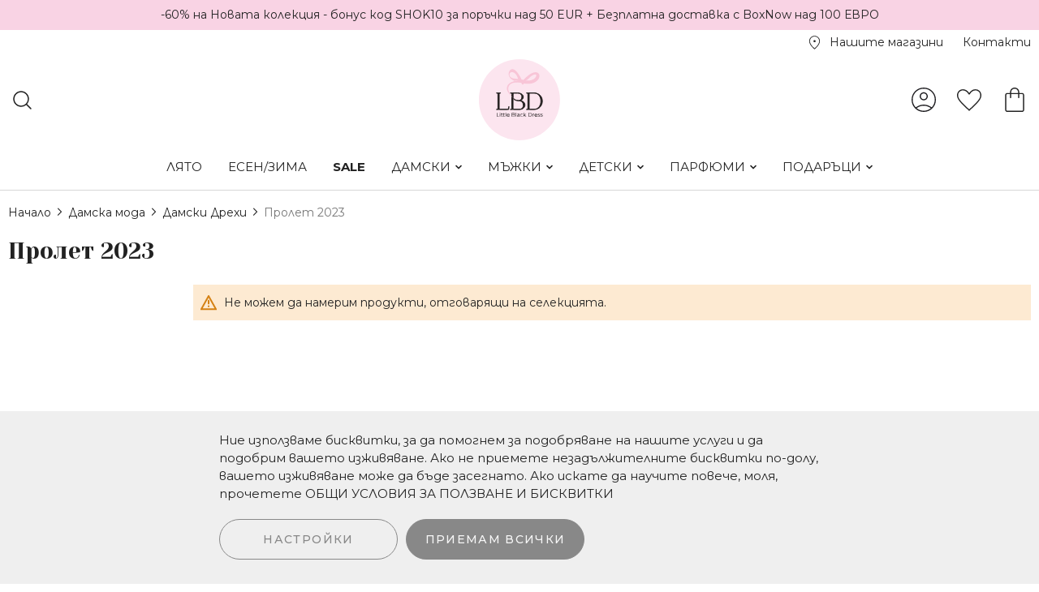

--- FILE ---
content_type: text/html; charset=UTF-8
request_url: https://lbd.bg/damski/drehi/prolet-2023
body_size: 78517
content:
<!doctype html>
<html lang="bg-bg">
    <head >
        <script>
    var LOCALE = 'bg\u002DBG';
    var BASE_URL = 'https\u003A\u002F\u002Flbd.bg\u002F';
    var require = {
        'baseUrl': 'https\u003A\u002F\u002Flbd.bg\u002Fstatic\u002Fversion1768986692\u002Ffrontend\u002FStenik\u002Fcypho\u002Fbg_BG'
    };</script>        <meta charset="utf-8"/>
<meta name="title" content="Пролет 2023 - Дамски Дрехи - Дамска мода  | LBD.BG"/>
<meta name="robots" content="INDEX,FOLLOW"/>
<meta name="viewport" content="width=device-width, initial-scale=1, maximum-scale=1, user-scalable=no"/>
<meta name="format-detection" content="telephone=no"/>
<title>Пролет 2023 - Дамски Дрехи - Дамска мода  | LBD.BG</title>
<link  rel="stylesheet" type="text/css"  media="all" href="https://lbd.bg/static/version1768986692/frontend/Stenik/cypho/bg_BG/mage/calendar.css" />
<link  rel="stylesheet" type="text/css"  media="all" href="https://lbd.bg/static/version1768986692/frontend/Stenik/cypho/bg_BG/css/styles-m.css" />
<link  rel="stylesheet" type="text/css"  media="all" href="https://lbd.bg/static/version1768986692/frontend/Stenik/cypho/bg_BG/Amasty_InstagramFeed/vendor/fancybox/jquery.fancyambox.min.css" />
<link  rel="stylesheet" type="text/css"  media="all" href="https://lbd.bg/static/version1768986692/frontend/Stenik/cypho/bg_BG/Amasty_LibSwiperJs/vendor/swiper/swiper.min.css" />
<link  rel="stylesheet" type="text/css"  media="all" href="https://lbd.bg/static/version1768986692/frontend/Stenik/cypho/bg_BG/Amasty_Label/vendor/tooltipster/css/tooltipster.min.css" />
<link  rel="stylesheet" type="text/css"  media="all" href="https://lbd.bg/static/version1768986692/frontend/Stenik/cypho/bg_BG/Inchoo_DualPrices/css/dual-prices.css" />
<link  rel="stylesheet" type="text/css"  media="all" href="https://lbd.bg/static/version1768986692/frontend/Stenik/cypho/bg_BG/MageWorx_CountdownTimersBase/css/countdown-timer.css" />
<link  rel="stylesheet" type="text/css"  media="all" href="https://lbd.bg/static/version1768986692/frontend/Stenik/cypho/bg_BG/MageWorx_CountdownTimersBase/css/category/style.css" />
<link  rel="stylesheet" type="text/css"  media="screen and (min-width: 768px)" href="https://lbd.bg/static/version1768986692/frontend/Stenik/cypho/bg_BG/css/styles-l.css" />
<link  rel="stylesheet" type="text/css"  media="print" href="https://lbd.bg/static/version1768986692/frontend/Stenik/cypho/bg_BG/css/print.css" />
<script  type="text/javascript"  src="https://lbd.bg/static/version1768986692/frontend/Stenik/cypho/bg_BG/requirejs/require.js"></script>
<script  type="text/javascript"  src="https://lbd.bg/static/version1768986692/frontend/Stenik/cypho/bg_BG/mage/requirejs/mixins.js"></script>
<script  type="text/javascript"  src="https://lbd.bg/static/version1768986692/frontend/Stenik/cypho/bg_BG/requirejs-config.js"></script>
<script  type="text/javascript"  src="https://lbd.bg/static/version1768986692/frontend/Stenik/cypho/bg_BG/MageWorx_CountdownTimersBase/js/lib/mw-countdown.js"></script>
<script  type="text/javascript"  src="https://lbd.bg/static/version1768986692/frontend/Stenik/cypho/bg_BG/Smile_ElasticsuiteTracker/js/tracking.js"></script>
<link rel="preload" as="font" crossorigin="anonymous" href="https://lbd.bg/static/version1768986692/frontend/Stenik/cypho/bg_BG/fonts/Montserrat/Montserrat-SemiBold.woff" />
<link rel="preload" as="font" crossorigin="anonymous" href="https://lbd.bg/static/version1768986692/frontend/Stenik/cypho/bg_BG/fonts/Montserrat/Montserrat-Medium.woff" />
<link rel="preload" as="font" crossorigin="anonymous" href="https://lbd.bg/static/version1768986692/frontend/Stenik/cypho/bg_BG/fonts/Montserrat/Montserrat-Regular.woff" />
<link rel="preload" as="font" crossorigin="anonymous" href="https://lbd.bg/static/version1768986692/frontend/Stenik/cypho/bg_BG/fonts/YesevaOne/YesevaOne-Regular.woff" />
<link rel="preload" as="font" crossorigin="anonymous" href="https://lbd.bg/static/version1768986692/frontend/Stenik/cypho/bg_BG/fonts/Luma-Icons.woff2" />
<link  rel="canonical" href="https://lbd.bg/damski/drehi/prolet-2023" />
<link  rel="icon" type="image/x-icon" href="https://lbd.bg/media/favicon/default/favicon_1.png" />
<link  rel="shortcut icon" type="image/x-icon" href="https://lbd.bg/media/favicon/default/favicon_1.png" />
<meta name="verify-paysera" content="af73fa93b0926d9fe1b983f4854b4170">                <script >
        window.getWpGA4Cookie = function(name) {
            match = document.cookie.match(new RegExp(name + '=([^;]+)'));
            if (match) return decodeURIComponent(match[1].replace(/\+/g, ' ')) ;
        };

        window.dataLayer = window.dataLayer || [];
                var dl4Objects = [{"0":"consent","1":"default","2":{"analytics_storage":"denied","ad_storage":"denied","ad_personalization":"denied","ad_user_data":"denied"},"length":3,"callee":true},{"pageName":"\u041f\u0440\u043e\u043b\u0435\u0442 2023 - \u0414\u0430\u043c\u0441\u043a\u0438 \u0414\u0440\u0435\u0445\u0438 - \u0414\u0430\u043c\u0441\u043a\u0430 \u043c\u043e\u0434\u0430  | LBD.BG","pageType":"category"}];
        for (var i in dl4Objects) {
            window.dataLayer.push({ecommerce: null});
            window.dataLayer.push(dl4Objects[i]);
        }
                var wpGA4Cookies = ['wp_ga4_user_id','wp_ga4_customerGroup'];
        wpGA4Cookies.map(function(cookieName) {
            var cookieValue = window.getWpGA4Cookie(cookieName);
            if (cookieValue) {
                var dl4Object = {};
                dl4Object[cookieName.replace('wp_ga4_', '')] = cookieValue;
                window.dataLayer.push(dl4Object);
            }
        });
    </script>

    <!-- Google Tag Manager -->
<script>(function(w,d,s,l,i){w[l]=w[l]||[];w[l].push({'gtm.start':
new Date().getTime(),event:'gtm.js'});var f=d.getElementsByTagName(s)[0],
j=d.createElement(s),dl=l!='dataLayer'?'&l='+l:'';j.async=true;j.src=
'https://www.googletagmanager.com/gtm.js?id='+i+dl;f.parentNode.insertBefore(j,f);
})(window,document,'script','dataLayer','GTM-TN7SD66');</script>
<!-- End Google Tag Manager -->    <!-- Google Tag Manager -->
    <script >
        (function(w, d, s, l, i) {
            w[l] = w[l] || [];
            w[l].push({
                'gtm.start': new Date().getTime(),
                event: 'gtm.js'
            });
            var f = d.getElementsByTagName(s)[0]
                , j = d.createElement(s)
                , dl = l != 'dataLayer' ? '&l=' + l : '';
            j.async = true;
            j.src = 'https://www.googletagmanager.com/gtm.js?id=' + i + dl;
            f.parentNode.insertBefore(j, f);
        }
        )(window, document, 'script', 'dataLayer', 'GTM-TN7SD66');
    </script>
    <!-- End Google Tag Manager -->
    <script type="text/x-magento-init">
        {
            "*": {
                "Magento_PageCache/js/form-key-provider": {
                    "isPaginationCacheEnabled":
                        0                }
            }
        }
    </script>
<link rel="stylesheet" type="text/css" media="all" href="https://maxcdn.bootstrapcdn.com/font-awesome/latest/css/font-awesome.min.css">
<script >
//<![CDATA[
try {
    let trackerConfig = {
        beaconUrl        : 'https://lbd.bg/elasticsuite/tracker/hit/image/h.png',
        telemetryUrl     : 'https://t.elasticsuite.io/track',
        telemetryEnabled : '',
        sessionConfig    : {"visit_cookie_name":"STUID","visit_cookie_lifetime":"3600","visitor_cookie_lifetime":"365","visitor_cookie_name":"STVID","domain":"lbd.bg","path":"\/"},
    };
    smileTracker.setConfig(trackerConfig);

    smileTracker.addPageVar('store_id', '1');

    require(['Smile_ElasticsuiteTracker/js/user-consent'], function (userConsent) {
        if (userConsent({"cookieRestrictionEnabled":"0","cookieRestrictionName":"user_allowed_save_cookie"})) {
            smileTracker.sendTag();
        }
    });
} catch (err) {
    ;
}
//]]>
</script>

<meta name="twitter:title" content="Пролет 2023" />
<meta name="twitter:url" content="https://lbd.bg/damski/drehi/prolet-2023" />
<meta name="twitter:card" content="summary" />
<meta property="og:title" content="Пролет 2023" />
<meta property="og:url" content="https://lbd.bg/damski/drehi/prolet-2023" />
    <link rel="alternate" hreflang="bg-bg" href="https://lbd.bg/damski/drehi/prolet-2023" />
    <link rel="alternate" hreflang="ro-ro" href="https://lbd.ro/femei/haine/arc-2023" />
    <meta property="og:image" content="https://lbd.bg/static/version1768986692/frontend/Stenik/cypho/bg_BG/images/lbd.png" />
    </head>
    <body data-container="body"
          data-mage-init='{"loaderAjax": {}, "loader": { "icon": "https://lbd.bg/static/version1768986692/frontend/Stenik/cypho/bg_BG/images/loader-2.gif"}}'
        class="pl-thm-stenik pl-thm-stenik-cypho page-with-filter page-products categorypath-damski-drehi-prolet-2023 category-prolet-2023 catalog-category-view page-layout-2columns-left" id="html-body">
        <!-- Google Tag Manager (noscript) -->
<noscript><iframe src="https://www.googletagmanager.com/ns.html?id=GTM-TN7SD66"
height="0" width="0" style="display:none;visibility:hidden"></iframe></noscript>
<!-- End Google Tag Manager (noscript) -->

<div class="cookie-status-message" id="cookie-status">
    The store will not work correctly when cookies are disabled.</div>
<script type="text&#x2F;javascript">document.querySelector("#cookie-status").style.display = "none";</script>
<script type="text/x-magento-init">
    {
        "*": {
            "cookieStatus": {}
        }
    }
</script>

<script type="text/x-magento-init">
    {
        "*": {
            "mage/cookies": {
                "expires": null,
                "path": "\u002F",
                "domain": ".lbd.bg",
                "secure": true,
                "lifetime": "604800"
            }
        }
    }
</script>

<script>
    window.cookiesConfig = window.cookiesConfig || {};
    window.cookiesConfig.secure = true;
</script><script>    require.config({
        map: {
            '*': {
                wysiwygAdapter: 'mage/adminhtml/wysiwyg/tiny_mce/tinymceAdapter'
            }
        }
    });</script>
    <script >
        window.isGdprCookieEnabled = true;

        require(['Amasty_GdprFrontendUi/js/modal-show'], function (modalConfigInit) {
            modalConfigInit({"isDeclineEnabled":0,"barLocation":0,"policyText":"\u041d\u0438\u0435 \u0438\u0437\u043f\u043e\u043b\u0437\u0432\u0430\u043c\u0435 \u0431\u0438\u0441\u043a\u0432\u0438\u0442\u043a\u0438, \u0437\u0430 \u0434\u0430 \u043f\u043e\u043c\u043e\u0433\u043d\u0435\u043c \u0437\u0430 \u043f\u043e\u0434\u043e\u0431\u0440\u044f\u0432\u0430\u043d\u0435 \u043d\u0430 \u043d\u0430\u0448\u0438\u0442\u0435 \u0443\u0441\u043b\u0443\u0433\u0438 \u0438 \u0434\u0430 \u043f\u043e\u0434\u043e\u0431\u0440\u0438\u043c \u0432\u0430\u0448\u0435\u0442\u043e \u0438\u0437\u0436\u0438\u0432\u044f\u0432\u0430\u043d\u0435. \u0410\u043a\u043e \u043d\u0435 \u043f\u0440\u0438\u0435\u043c\u0435\u0442\u0435 \u043d\u0435\u0437\u0430\u0434\u044a\u043b\u0436\u0438\u0442\u0435\u043b\u043d\u0438\u0442\u0435 \u0431\u0438\u0441\u043a\u0432\u0438\u0442\u043a\u0438 \u043f\u043e-\u0434\u043e\u043b\u0443, \u0432\u0430\u0448\u0435\u0442\u043e \u0438\u0437\u0436\u0438\u0432\u044f\u0432\u0430\u043d\u0435 \u043c\u043e\u0436\u0435 \u0434\u0430 \u0431\u044a\u0434\u0435 \u0437\u0430\u0441\u0435\u0433\u043d\u0430\u0442\u043e. \u0410\u043a\u043e \u0438\u0441\u043a\u0430\u0442\u0435 \u0434\u0430 \u043d\u0430\u0443\u0447\u0438\u0442\u0435 \u043f\u043e\u0432\u0435\u0447\u0435, \u043c\u043e\u043b\u044f, \u043f\u0440\u043e\u0447\u0435\u0442\u0435\u0442\u0435 <a href=\"\/terms-policy\" title=\"\u041e\u0411\u0429\u0418 \u0423\u0421\u041b\u041e\u0412\u0418\u042f \u0417\u0410 \u041f\u041e\u041b\u0417\u0412\u0410\u041d\u0415 \u0418 \u0411\u0418\u0421\u041a\u0412\u0418\u0422\u041a\u0418\" target=\"_blank\">\u041e\u0411\u0429\u0418 \u0423\u0421\u041b\u041e\u0412\u0418\u042f \u0417\u0410 \u041f\u041e\u041b\u0417\u0412\u0410\u041d\u0415 \u0418 \u0411\u0418\u0421\u041a\u0412\u0418\u0422\u041a\u0418\r\n<\/a> ","firstShowProcess":"0","cssConfig":{"backgroundColor":null,"policyTextColor":null,"textColor":null,"titleColor":null,"linksColor":null,"acceptBtnColor":null,"acceptBtnColorHover":null,"acceptBtnTextColor":null,"acceptBtnTextColorHover":null,"acceptBtnOrder":null,"allowBtnTextColor":null,"allowBtnTextColorHover":null,"allowBtnColor":null,"allowBtnColorHover":null,"allowBtnOrder":null,"declineBtnTextColorHover":null,"declineBtnColorHover":null,"declineBtnTextColor":null,"declineBtnColor":null,"declineBtnOrder":null},"isPopup":false,"isModal":false,"className":"amgdprjs-bar-template","buttons":[{"label":"\u041f\u0440\u0438\u0435\u043c\u0430\u043c \u0432\u0441\u0438\u0447\u043a\u0438","dataJs":"accept","class":"-allow -save","action":"allowCookies"},{"label":"\u041d\u0430\u0441\u0442\u0440\u043e\u0439\u043a\u0438","dataJs":"settings","class":"-settings"}],"template":"<div role=\"alertdialog\"\n     tabindex=\"-1\"\n     class=\"modal-popup _show amgdprcookie-bar-container <% if (data.isPopup) { %>-popup<% } %>\" data-amcookie-js=\"bar\">\n    <span tabindex=\"0\" class=\"amgdprcookie-focus-guard\" data-focus-to=\"last\"><\/span>\n    <button class=\"action-close\" data-amcookie-js=\"close-cookiebar\" type=\"button\">\n        <span data-bind=\"i18n: 'Close'\"><\/span>\n    <\/button>\n    <div class=\"amgdprcookie-bar-block\">\n        <div class=\"amgdprcookie-policy\"><%= data.policyText %><\/div>\n        <div class=\"amgdprcookie-buttons-block\">\n            <% _.each(data.buttons, function(button) { %>\n            <button class=\"amgdprcookie-button <%= button.class %>\" disabled data-amgdprcookie-js=\"<%= button.dataJs %>\"><%= button.label %><\/button>\n            <% }); %>\n        <\/div>\n    <\/div>\n    <span tabindex=\"0\" class=\"amgdprcookie-focus-guard\" data-focus-to=\"first\"><\/span>\n<\/div>\n\n<style>\n    <% if(css.backgroundColor){ %>\n    .amgdprcookie-bar-container {\n        background-color: <%= css.backgroundColor %>\n    }\n    <% } %>\n    <% if(css.policyTextColor){ %>\n    .amgdprcookie-bar-container .amgdprcookie-policy {\n        color: <%= css.policyTextColor %>;\n    }\n    <% } %>\n    <% if(css.textColor){ %>\n    .amgdprcookie-bar-container .amgdprcookie-text {\n        color: <%= css.textColor %>;\n    }\n    <% } %>\n    <% if(css.titleColor){ %>\n    .amgdprcookie-bar-container .amgdprcookie-header {\n        color: <%= css.titleColor %>;\n    }\n    <% } %>\n    <% if(css.linksColor){ %>\n    .amgdprcookie-bar-container .amgdprcookie-link,\n    .amgdprcookie-bar-container .amgdprcookie-policy a {\n        color: <%= css.linksColor %>;\n    }\n    <% } %>\n    <% if(css.acceptBtnOrder || css.acceptBtnColor || css.acceptBtnTextColor){ %>\n    .amgdprcookie-bar-container .amgdprcookie-button.-save {\n        <% if(css.acceptBtnOrder) { %>order: <%= css.acceptBtnOrder %>; <% } %>\n        <% if(css.acceptBtnColor) { %>\n            background-color: <%= css.acceptBtnColor %>;\n            border-color: <%= css.acceptBtnColor %>;\n        <% } %>\n        <% if(css.acceptBtnTextColor) { %>color: <%= css.acceptBtnTextColor %>; <% } %>\n    }\n    <% } %>\n    <% if(css.acceptBtnColorHover || css.acceptBtnTextColorHover){ %>\n    .amgdprcookie-bar-container .amgdprcookie-button.-save:hover {\n        <% if(css.acceptBtnColorHover) { %>\n            background-color: <%= css.acceptBtnColorHover %>;\n            border-color: <%= css.acceptBtnColorHover %>;\n        <% } %>\n        <% if(css.acceptBtnTextColorHover) { %> color: <%= css.acceptBtnTextColorHover %>; <% } %>\n    }\n    <% } %>\n    <% if(css.allowBtnOrder || css.allowBtnColor || css.allowBtnTextColor){ %>\n    .amgdprcookie-bar-container .amgdprcookie-button.-settings {\n        <% if(css.allowBtnOrder) { %> order: <%= css.allowBtnOrder %>; <% } %>\n        <% if(css.allowBtnColor) { %>\n            background-color: <%= css.allowBtnColor %>;\n            border-color: <%= css.allowBtnColor %>;\n        <% } %>\n        <% if(css.allowBtnTextColor) { %> color: <%= css.allowBtnTextColor %>; <% } %>\n    }\n    <% } %>\n    <% if(css.allowBtnColorHover || css.allowBtnTextColorHover){ %>\n    .amgdprcookie-bar-container .amgdprcookie-button.-settings:hover {\n        <% if(css.allowBtnColorHover) { %>\n            background-color: <%= css.allowBtnColorHover %>;\n            border-color: <%= css.allowBtnColorHover %>;\n        <% } %>\n        <% if(css.allowBtnTextColorHover) { %> color: <%= css.allowBtnTextColorHover %>; <% } %>\n    }\n    <% } %>\n    <% if(css.declineBtnOrder || css.declineBtnColor || css.declineBtnTextColor){ %>\n    .amgdprcookie-bar-container .amgdprcookie-button.-decline {\n        <% if(css.declineBtnOrder) { %> order: <%= css.declineBtnOrder %>; <% } %>\n        <% if(css.declineBtnColor) { %>\n            background-color: <%= css.declineBtnColor %>;\n            border-color: <%= css.declineBtnColor %>;\n        <% } %>\n        <% if(css.declineBtnTextColor) { %> color: <%= css.declineBtnTextColor %>; <% } %>\n    }\n    <% } %>\n    <% if(css.declineBtnColorHover || css.declineBtnTextColorHover){ %>\n    .amgdprcookie-bar-container .amgdprcookie-button.-decline:hover {\n        <% if(css.declineBtnColorHover) { %>\n            background-color: <%= css.declineBtnColorHover %>;\n            border-color: <%= css.declineBtnColorHover %>;\n        <% } %>\n        <% if(css.declineBtnTextColorHover) { %> color: <%= css.declineBtnTextColorHover %>; <% } %>\n    }\n    <% } %>\n<\/style>\n"});
        });
    </script>
    <script type="text/x-magento-init">
        {
            "*": {
                "Magento_Ui/js/core/app": {"components":{"gdpr-cookie-modal":{"cookieText":"\u041d\u0438\u0435 \u0438\u0437\u043f\u043e\u043b\u0437\u0432\u0430\u043c\u0435 \u0431\u0438\u0441\u043a\u0432\u0438\u0442\u043a\u0438, \u0437\u0430 \u0434\u0430 \u043f\u043e\u043c\u043e\u0433\u043d\u0435\u043c \u0437\u0430 \u043f\u043e\u0434\u043e\u0431\u0440\u044f\u0432\u0430\u043d\u0435 \u043d\u0430 \u043d\u0430\u0448\u0438\u0442\u0435 \u0443\u0441\u043b\u0443\u0433\u0438 \u0438 \u0434\u0430 \u043f\u043e\u0434\u043e\u0431\u0440\u0438\u043c \u0432\u0430\u0448\u0435\u0442\u043e \u0438\u0437\u0436\u0438\u0432\u044f\u0432\u0430\u043d\u0435. \u0410\u043a\u043e \u043d\u0435 \u043f\u0440\u0438\u0435\u043c\u0435\u0442\u0435 \u043d\u0435\u0437\u0430\u0434\u044a\u043b\u0436\u0438\u0442\u0435\u043b\u043d\u0438\u0442\u0435 \u0431\u0438\u0441\u043a\u0432\u0438\u0442\u043a\u0438 \u043f\u043e-\u0434\u043e\u043b\u0443, \u0432\u0430\u0448\u0435\u0442\u043e \u0438\u0437\u0436\u0438\u0432\u044f\u0432\u0430\u043d\u0435 \u043c\u043e\u0436\u0435 \u0434\u0430 \u0431\u044a\u0434\u0435 \u0437\u0430\u0441\u0435\u0433\u043d\u0430\u0442\u043e. \u0410\u043a\u043e \u0438\u0441\u043a\u0430\u0442\u0435 \u0434\u0430 \u043d\u0430\u0443\u0447\u0438\u0442\u0435 \u043f\u043e\u0432\u0435\u0447\u0435, \u043c\u043e\u043b\u044f, \u043f\u0440\u043e\u0447\u0435\u0442\u0435\u0442\u0435 <a href=\"\/terms-policy\" title=\"\u041e\u0411\u0429\u0418 \u0423\u0421\u041b\u041e\u0412\u0418\u042f \u0417\u0410 \u041f\u041e\u041b\u0417\u0412\u0410\u041d\u0415 \u0418 \u0411\u0418\u0421\u041a\u0412\u0418\u0422\u041a\u0418\" target=\"_blank\">\u041e\u0411\u0429\u0418 \u0423\u0421\u041b\u041e\u0412\u0418\u042f \u0417\u0410 \u041f\u041e\u041b\u0417\u0412\u0410\u041d\u0415 \u0418 \u0411\u0418\u0421\u041a\u0412\u0418\u0422\u041a\u0418\r\n<\/a> ","firstShowProcess":"0","acceptBtnText":"\u041f\u0440\u0438\u0435\u043c\u0430\u043c \u0432\u0441\u0438\u0447\u043a\u0438","declineBtnText":null,"settingsBtnText":"\u041d\u0430\u0441\u0442\u0440\u043e\u0439\u043a\u0438","isDeclineEnabled":0,"component":"Amasty_GdprFrontendUi\/js\/cookies","children":{"gdpr-cookie-settings-modal":{"component":"Amasty_GdprFrontendUi\/js\/modal\/cookie-settings"}}}}}            }
        }
    </script>
    <!-- ko scope: 'gdpr-cookie-modal' -->
        <!--ko template: getTemplate()--><!-- /ko -->
    <!-- /ko -->
    <style>
        .amgdprjs-bar-template {
            z-index: 15;
                    bottom: 0;
                }
    </style>

<div id="amasty-promo-countdown-5ixth5lvnh12ico2sydp8kddqgg71okg-1732838741-1733097599" data-bind="scope: 'amasty-promo-countdown-5ixth5lvnh12ico2sydp8kddqgg71okg-1732838741-1733097599'">
    <style type="text/css">
        </style>
    <!-- ko template: getTemplate() --><!-- /ko -->
    <script type="text/x-magento-init">
        {
            "*": {
                "Magento_Ui/js/core/app": {
                    "components": {
                        "amasty-promo-countdown-5ixth5lvnh12ico2sydp8kddqgg71okg-1732838741-1733097599": {
                            "component": "Amasty_PromoCountdown/js/countdown",
                            "widgetId": "amasty-promo-countdown-5ixth5lvnh12ico2sydp8kddqgg71okg-1732838741-1733097599",
                            "serviceUrl": "https://lbd.bg/rest/default/V1/promo-countdown/service/date/difference/",
                            "targetTime": "1733097599",
                            "startTime": "1732838741",
                            "link": "https://lbd.bg/sale",
                            "backgroundColor": "",
                            "backgroundColorLight": "#8d8d8d",
                            "textBefore": "\u041e\u0441\u0442\u0430\u0432\u0430\u0449\u043e \u0432\u0440\u0435\u043c\u0435 \u0434\u043e \u043a\u0440\u0430\u044f:",
                            "textAfter": "BLACK FRIDAY #2 \u0441 \u043e\u0442\u0441\u0442\u044a\u043f\u043a\u0438 \u0434\u043e -80%",
                            "designClass": "-default",
                            "children": {
                                "default": {
                                    "component": "uiComponent",
                                    "template" : "Amasty_PromoCountdown/design/default",
                                    "displayArea": "design"
                                }
                            }
                        }
                    }
                }
            }
        }
    </script>
</div>
 <div id="amasty-promo-countdown-l3hnusplbepv2te1sappw5u2prtaw8g1-1734048015-1734307199" data-bind="scope: 'amasty-promo-countdown-l3hnusplbepv2te1sappw5u2prtaw8g1-1734048015-1734307199'">
    <style type="text/css">
        </style>
    <!-- ko template: getTemplate() --><!-- /ko -->
    <script type="text/x-magento-init">
        {
            "*": {
                "Magento_Ui/js/core/app": {
                    "components": {
                        "amasty-promo-countdown-l3hnusplbepv2te1sappw5u2prtaw8g1-1734048015-1734307199": {
                            "component": "Amasty_PromoCountdown/js/countdown",
                            "widgetId": "amasty-promo-countdown-l3hnusplbepv2te1sappw5u2prtaw8g1-1734048015-1734307199",
                            "serviceUrl": "https://lbd.bg/rest/default/V1/promo-countdown/service/date/difference/",
                            "targetTime": "1734307199",
                            "startTime": "1734048015",
                            "link": "https://lbd.bg/damski",
                            "backgroundColor": "",
                            "backgroundColorLight": "#8d8d8d",
                            "textBefore": "\u041e\u0441\u0442\u0430\u0432\u0430\u0442 \u0441\u0430\u043c\u043e \u043e\u0449\u0435:",
                            "textAfter": null,
                            "designClass": "-default",
                            "children": {
                                "default": {
                                    "component": "uiComponent",
                                    "template" : "Amasty_PromoCountdown/design/default",
                                    "displayArea": "design"
                                }
                            }
                        }
                    }
                }
            }
        }
    </script>
</div>
 
<div
	class="custom-background-row small center"
	style="background-color:#F9D3E4;"
>
			<a class="title" href="https://lbd.bg/damski/drehi" style="color:#222;">
			-60% на Новата колекция - бонус код SHOK10 за поръчки над 50 EUR + Безплатна доставка с BoxNow над 100 ЕВРО		</a>
			
	</div><p><div class="page-wrapper"><header class="page-header"><div class="panel wrapper"><div class="panel header"><div class="header-right-wrapper"><ul>
<li><a class="our-stores" href="/stores">Нашите магазини</a></li>
<li><a href="/contact">Контакти</a></li>
</ul></div></div></div><div class="header content"><span data-action="toggle-nav" class="action nav-toggle"><span>Меню</span></span>
<a
    class="logo"
    href="https://lbd.bg/"
    title=""
    aria-label="store logo">
    <img src="https://lbd.bg/static/version1768986692/frontend/Stenik/cypho/bg_BG/images/logo.svg"
         title=""
         alt=""
            width="101"            height="100"    />
</a>

<div class="block block-search">
    <a href="javascript:;" class="search-mobile-icon"></a>
    <form
        id="minisearch-form-top-search"
        class="form minisearch"
        action="https://lbd.bg/catalogsearch/result/"
        method="get"
    >
        <input
            id="minisearch-input-top-search"
            type="text"
            name="q"
            value=""
            placeholder="Търси в LBD.bg ..."
            class="input-text"
            maxlength="128"
            role="combobox"
            aria-haspopup="false"
            aria-autocomplete="both"
            aria-expanded="false"
            autocomplete="off"
            data-block="autocomplete-form"
            data-mage-init="&#x7B;&quot;quickSearch&quot;&#x3A;&#x7B;&quot;formSelector&quot;&#x3A;&quot;&#x23;minisearch-form-top-search&quot;,&quot;url&quot;&#x3A;&quot;https&#x3A;&#x5C;&#x2F;&#x5C;&#x2F;lbd.bg&#x5C;&#x2F;search&#x5C;&#x2F;ajax&#x5C;&#x2F;suggest&#x5C;&#x2F;&quot;,&quot;destinationSelector&quot;&#x3A;&quot;&#x23;minisearch-autocomplete-top-search&quot;,&quot;templates&quot;&#x3A;&#x7B;&quot;term&quot;&#x3A;&#x7B;&quot;title&quot;&#x3A;&quot;&#x5C;u041d&#x5C;u0430&#x5C;u0439-&#x5C;u0442&#x5C;u044a&#x5C;u0440&#x5C;u0441&#x5C;u0435&#x5C;u043d&#x5C;u0438&quot;,&quot;template&quot;&#x3A;&quot;Smile_ElasticsuiteCore&#x5C;&#x2F;autocomplete&#x5C;&#x2F;term&quot;&#x7D;,&quot;product&quot;&#x3A;&#x7B;&quot;title&quot;&#x3A;&quot;&#x5C;u041f&#x5C;u0440&#x5C;u043e&#x5C;u0434&#x5C;u0443&#x5C;u043a&#x5C;u0442&#x5C;u0438&quot;,&quot;template&quot;&#x3A;&quot;Smile_ElasticsuiteCatalog&#x5C;&#x2F;autocomplete&#x5C;&#x2F;product&quot;&#x7D;,&quot;category&quot;&#x3A;&#x7B;&quot;title&quot;&#x3A;&quot;&#x5C;u041a&#x5C;u0430&#x5C;u0442&#x5C;u0435&#x5C;u0433&#x5C;u043e&#x5C;u0440&#x5C;u0438&#x5C;u0438&quot;,&quot;template&quot;&#x3A;&quot;Smile_ElasticsuiteCatalog&#x5C;&#x2F;autocomplete&#x5C;&#x2F;category&quot;&#x7D;,&quot;product_attribute&quot;&#x3A;&#x7B;&quot;title&quot;&#x3A;&quot;&#x5C;u0410&#x5C;u0442&#x5C;u0440&#x5C;u0438&#x5C;u0431&#x5C;u0443&#x5C;u0442&#x5C;u0438&quot;,&quot;template&quot;&#x3A;&quot;Smile_ElasticsuiteCatalog&#x5C;&#x2F;autocomplete&#x5C;&#x2F;product-attribute&quot;,&quot;titleRenderer&quot;&#x3A;&quot;Smile_ElasticsuiteCatalog&#x5C;&#x2F;js&#x5C;&#x2F;autocomplete&#x5C;&#x2F;product-attribute&quot;&#x7D;&#x7D;,&quot;priceFormat&quot;&#x3A;&#x7B;&quot;pattern&quot;&#x3A;&quot;&#x25;s&#x5C;u00a0&#x5C;u20ac&quot;,&quot;precision&quot;&#x3A;2,&quot;requiredPrecision&quot;&#x3A;2,&quot;decimalSymbol&quot;&#x3A;&quot;,&quot;,&quot;groupSymbol&quot;&#x3A;&quot;&#x5C;u00a0&quot;,&quot;groupLength&quot;&#x3A;3,&quot;integerRequired&quot;&#x3A;false&#x7D;,&quot;minSearchLength&quot;&#x3A;&quot;2&quot;&#x7D;&#x7D;"
        />
        <div id="minisearch-autocomplete-top-search" class="search-autocomplete"></div>
        <button type="submit" class="search" title="Търсене"></button>
                <a href="javascript:;" class="search-mobile-close-icon"></a>
    </form>
</div>
<script type="text/x-magento-init">
    {
        ".search-mobile-icon": {
            "js/mobile-search-toggle": {}
        }
    }
</script>
<div data-block="minicart" class="minicart-wrapper">
    <a
        class="action showcart"
        href="https://lbd.bg/checkout/cart/"
        data-bind="scope: 'minicart_content'"
    >
        <span
            class="counter qty empty"
            data-bind="css: { empty: !!getCartParam('summary_count') == false && !isLoading() },
               blockLoader: isLoading"
        >
            <!-- ko if: getCartParam('summary_count') -->
                <!-- ko text: getCartParam('summary_count').toLocaleString(window.LOCALE) --><!-- /ko -->
            <!-- /ko -->
        </span>
    </a>
            <div
            class="block block-minicart"
            data-role="dropdownDialog"
            data-mage-init='
            {"dropdownDialog":{
                "appendTo":"[data-block=minicart]",
                "triggerTarget":".showcart",
                "timeout": "2000",
                "closeOnMouseLeave": false,
                "closeOnEscape": true,
                "triggerClass":"active",
                "parentClass":"active",
                "buttons":[]}
            }'
        >
            <div id="minicart-content-wrapper" data-bind="scope: 'minicart_content'">
                <!-- ko template: getTemplate() --><!-- /ko -->
            </div>
                    </div>
        <script>window.checkout = {"shoppingCartUrl":"https:\/\/lbd.bg\/checkout\/cart\/","checkoutUrl":"https:\/\/lbd.bg\/checkout\/","updateItemQtyUrl":"https:\/\/lbd.bg\/checkout\/sidebar\/updateItemQty\/","removeItemUrl":"https:\/\/lbd.bg\/checkout\/sidebar\/removeItem\/","imageTemplate":"Magento_Catalog\/product\/image_with_borders","baseUrl":"https:\/\/lbd.bg\/","minicartMaxItemsVisible":5,"websiteId":"1","maxItemsToDisplay":10,"storeId":"1","storeGroupId":"1","agreementIds":["1","3"],"customerLoginUrl":"https:\/\/lbd.bg\/customer\/account\/login\/referer\/aHR0cHM6Ly9sYmQuYmcvZGFtc2tpL2RyZWhpL3Byb2xldC0yMDIz\/","isRedirectRequired":false,"autocomplete":"off","captcha":{"user_login":{"isCaseSensitive":false,"imageHeight":50,"imageSrc":"","refreshUrl":"https:\/\/lbd.bg\/captcha\/refresh\/","isRequired":false,"timestamp":1769382445}}}</script>    <script type="text/x-magento-init">
        {
            "[data-block='minicart']": {
                "Magento_Ui/js/core/app": {"components":{"minicart_content":{"children":{"subtotal.container":{"children":{"subtotal":{"children":{"subtotal.totals":{"config":{"display_cart_subtotal_incl_tax":0,"display_cart_subtotal_excl_tax":1,"template":"Magento_Tax\/checkout\/minicart\/subtotal\/totals"},"children":{"subtotal.totals.msrp":{"component":"Magento_Msrp\/js\/view\/checkout\/minicart\/subtotal\/totals","config":{"displayArea":"minicart-subtotal-hidden","template":"Magento_Msrp\/checkout\/minicart\/subtotal\/totals"}}},"component":"Magento_Tax\/js\/view\/checkout\/minicart\/subtotal\/totals"}},"component":"uiComponent","config":{"template":"Magento_Checkout\/minicart\/subtotal"}}},"component":"uiComponent","config":{"displayArea":"subtotalContainer"}},"item.renderer":{"component":"Magento_Checkout\/js\/view\/cart-item-renderer","config":{"displayArea":"defaultRenderer","template":"Magento_Checkout\/minicart\/item\/default"},"children":{"item.image":{"component":"Magento_Catalog\/js\/view\/image","config":{"template":"Magento_Catalog\/product\/image","displayArea":"itemImage"}},"checkout.cart.item.price.sidebar":{"component":"uiComponent","config":{"template":"Magento_Checkout\/minicart\/item\/price","displayArea":"priceSidebar"}}}},"extra_info":{"component":"uiComponent","config":{"displayArea":"extraInfo"}},"promotion":{"component":"uiComponent","config":{"displayArea":"promotion"}}},"config":{"itemRenderer":{"default":"defaultRenderer","simple":"defaultRenderer","virtual":"defaultRenderer"},"template":"Magento_Checkout\/minicart\/content"},"component":"Magento_Checkout\/js\/view\/minicart"}},"types":[]}            },
            "*": {
                "Magento_Ui/js/block-loader": "https\u003A\u002F\u002Flbd.bg\u002Fstatic\u002Fversion1768986692\u002Ffrontend\u002FStenik\u002Fcypho\u002Fbg_BG\u002Fimages\u002Floader\u002D1.gif"
            }
        }
    </script>
</div>
<a
    class="header-wishlist-icon"
    href="https://lbd.bg/wishlist/"    title="Любими"
    data-bind="scope: 'wishlist'"    
>
    <span class="counter" data-bind="visible: wishlist().counter" style="display:none;"><!-- ko text: wishlist().counter --><!-- /ko --></span>
</a>
<script type="text/x-magento-init">
    {
        "*": {
            "Magento_Ui/js/core/app": {
                "components": {
                    "wishlist": {
                        "component": "Magento_Wishlist/js/view/wishlist"
                    }
                }
            }
        }
    }
</script><div class="header-customer-wrapper">
            <a
            class="header-login-icon"
            href="https://lbd.bg/customer/account/login/"
            title="Вход"
        >
        </a>
    </div>



</div><script type="application/javascript" async
 src="https://static.klaviyo.com/onsite/js/klaviyo.js?company_id=WbWzgY"></script>

    <script type="text/x-magento-init">
        {
            "*": {
                "KlaviyoCustomerData": {}
            }
        }
    </script>
</header>    <div class="sections nav-sections">
                <div class="section-items nav-sections-items"
             data-mage-init='{"tabs":{"openedState":"active"}}'>
                                            <div class="section-item-title nav-sections-item-title"
                     data-role="collapsible">
                    <a class="nav-sections-item-switch"
                       data-toggle="switch" href="#store.menu">
                        Меню                    </a>
                </div>
                <div class="section-item-content nav-sections-item-content"
                     id="store.menu"
                     data-role="content">
                    
    <a href="https://lbd.bg/stores" title="Магазини" class="header-stores-link">Магазини</a>

<nav class="navigation">
            <div class="main-menu-nav">
            <ul>
<li class="nav3"><a href="https://lbd.bg/damski/lyato">Лято<picture><source type="image/webp" srcset="https://lbd.bg/media/.renditions/wysiwyg/summer25.webp"><img src="https://lbd.bg/media/.renditions/wysiwyg/summer25.jpeg" alt="" loading="lazy"></picture></a></li>
<li class="nav3"><a href="https://lbd.bg/damski/esen_zima">Есен/Зима<picture><source type="image/webp" srcset="https://lbd.bg/media/.renditions/wysiwyg/autumn25.webp"><img src="https://lbd.bg/media/.renditions/wysiwyg/autumn25.jpeg" alt="" loading="lazy"></picture></a></li>
<li class="nav4"><a href="/sale"><strong>SALE<picture><source type="image/webp" srcset="https://lbd.bg/media/.renditions/wysiwyg/sale.webp"><img src="https://lbd.bg/media/.renditions/wysiwyg/sale.jpeg" alt="" loading="lazy"></picture></strong></a></li>
<li class="nav5 parent"><a href="/damski">Дамски<picture><source type="image/webp" srcset="https://lbd.bg/media/.renditions/wysiwyg/for_her_1.webp"><img src="https://lbd.bg/media/.renditions/wysiwyg/for_her_1.jpeg" alt="" loading="lazy"></picture></a><div class="widget block block-static-block">
    <ul>
<li>
<ul>
<li class="parent"><a href="/damski/drehi">Дрехи</a>
<ul>
<li class="view-all-from"><a href="/damski/drehi">Виж всичко от Дамски Дрехи</a></li>
<li><a href="/damski/drehi/danki-i-pantaloni">Дънки</a></li>
<li><a href="/damski/drehi/pantaloni">Панталони</a></li>
<li><a href="/damski/drehi/klinove">Клинове</a></li>
<li><a href="/damski/drehi/topove">Топове</a></li>
<li><a href="/damski/drehi/saka-i-yaketa">Сака</a></li>
<li><a href="/damski/drehi/yaketa">Якета</a></li>
<li><a href="/damski/drehi/komplekti">Комплекти</a></li>
<li><a href="/damski/drehi/teniski">Тениски</a></li>
<li><a href="/damski/drehi/banski">Бански</a></li>
<li><a href="/damski/drehi/rokli">Рокли</a></li>
<li><a href="/damski/drehi/rizi">Ризи</a></li>
<li><a href="/damski/drehi/potnitsi">Потници</a></li>
<li><a href="/damski/drehi/bluzi">Блузи</a></li>
<li><a href="/damski/drehi/puloveri">Пуловери</a></li>
<li><a href="/damski/drehi/suitsharti">Суитшърти</a></li>
<li><a href="/damski/drehi/poli">Поли</a></li>
<li><a href="/damski/drehi/gashterizoni">Гащеризони</a></li>
<li><a href="/damski/drehi/bodita">Бодита</a></li>
<li><a href="/damski/drehi/bluzi/tuniki">Туники</a></li>
<li><a href="/damski/drehi/pijami">Пижами</a></li>
</ul>
</li>
</ul>
</li>
<li>
<ul>
<li class="parent"><a href="/damski/obuvki">Обувки</a>
<ul>
<li class="view-all-from"><a href="/damski/obuvki">Виж всичко от Обувки</a></li>
<li><a href="/damski/obuvki/boti">Боти</a></li>
<li><a href="/damski/obuvki/botushi">Ботуши</a></li>
<li><a href="/damski/obuvki/visoki-tokove">Високи токове</a></li>
<li><a href="/damski/obuvki/ketsove">Кецове</a></li>
<li><a href="/damski/obuvki/sandali">Сандали</a></li>
<li><a href="/damski/obuvki/chehli">Чехли</a></li>
</ul>
</li>
</ul>
</li>
<li>
<ul>
<li class="parent"><a href="/damski/aksesoari">Аксесоари</a>
<ul>
<li class="view-all-from"><a href="/damski/aksesoari">Виж всичко от Аксесоари</a></li>
<li><a href="/damski/aksesoari/shapki">Шапки</a></li>
<li><a href="/damski/aksesoari/chanti">Чанти</a></li>
</ul>
</li>
</ul>
</li>
</ul></div>
</li>
<li class="nav6 parent"><a href="/majki">Мъжки<picture><source type="image/webp" srcset="https://lbd.bg/media/.renditions/wysiwyg/for_him.webp"><img src="https://lbd.bg/media/.renditions/wysiwyg/for_him.jpeg" alt="" loading="lazy"></picture></a><div class="widget block block-static-block">
    <ul>
<li>
<ul>
<li class="parent"><a href="/majki/drehi">Дрехи</a>
<ul>
<li class="view-all-from"><a href="/majki/drehi">Виж всичко от Дрехи</a></li>
<li><a href="/majki/drehi/teniski">Тениски</a></li>
<li><a href="/majki/drehi/banski">Бански</a></li>
<li><a href="/majki/drehi/rizi-i-yaketa">Ризи и Якета</a></li>
<li><a href="/majki/drehi/danki-i-pantaloni">Дънки и панталони</a></li>
<li><a href="/majki/drehi/kasi-pantaloni-i-shorti">Къси панталони и шорти</a></li>
<li><a href="/majki/drehi/suitsharti">Суитшърти</a></li>
<li><a href="/majki/drehi/komplekti">Комплекти</a></li>
<li><a href="/majki/drehi/bluzi">Блузи</a></li>
</ul>
</li>
</ul>
</li>
<li>
<ul>
<li><a href="/majki/mazhki-obuvki">Мъжки обувки</a></li>
</ul>
</li>
</ul></div>
</li>
<li class="nav7 parent"><a href="/detski">Детски<picture><source type="image/webp" srcset="https://lbd.bg/media/.renditions/wysiwyg/kids.webp"><img src="https://lbd.bg/media/.renditions/wysiwyg/kids.jpeg" alt="" loading="lazy"></picture></a><div class="widget block block-static-block">
    <ul>
<li>
<ul>
<li class="parent"><a href="/detski/momicheta">Момичета</a>
<ul>
<li class="view-all-from"><a href="/detski/momicheta">Виж всичко от Момичета</a></li>
<li><a href="/detski/momicheta/komplekti">Комплекти</a></li>
<li><a href="/detski/momicheta/rokli">Рокли</a></li>
<li><a href="/detski/momicheta/bluzi-suitsharti-yaketa-i-eletsi">Блузи, Суитшърти, Якета и Елеци</a></li>
<li><a href="/detski/momicheta/pantaloni-i-danki">Панталони и Дънки</a></li>
<li><a href="/detski/momicheta/gashterizoni-i-rompari">Гащеризони и Ромпъри</a></li>
<li><a href="/detski/momicheta/bodita">Бодита</a></li>
</ul>
</li>
</ul>
</li>
<li>
<ul>
<li class="parent"><a href="/detski/momcheta/">Момчета</a>
<ul>
<li class="view-all-from"><a href="/detski/momcheta/">Виж всичко от Момчета</a></li>
<li><a href="/detski/momcheta/komplekti">Комплекти</a></li>
<li><a href="/detski/momcheta/bluzi-suitsharti-yaketa-i-eletsi">Блузи, Суитшърти, Якета и Елеци</a></li>
<li><a href="/detski/momcheta/pantaloni-i-danki">Панталони и Дънки</a></li>
<li><a href="/detski/momcheta/gashterizoni-i-rompari">Гащеризони и Ромпъри</a></li>
<li><a href="/detski/momcheta/bodita">Бодита</a></li>
</ul>
</li>
</ul>
</li>
</ul></div>
</li>
<li class="nav8 parent"><a href="/arabski-parfyumi">Парфюми<picture><source type="image/webp" srcset="https://lbd.bg/media/.renditions/wysiwyg/perfumes.webp"><img src="https://lbd.bg/media/.renditions/wysiwyg/perfumes.jpeg" alt="" loading="lazy"></picture></a><div class="widget block block-static-block">
    <ul>
<li>
<ul>
<li><a href="/arabski-parfyumi/damski-parfyumi">Дамски парфюми</a></li>
</ul>
</li>
<li>
<ul>
<li><a href="/arabski-parfyumi/mazhki-parfyumi">Мъжки парфюми</a></li>
</ul>
</li>
<li>
<ul>
<li><a href="/arabski-parfyumi/parfyumi-uniseks">Парфюми Унисекс</a></li>
</ul>
</li>
<li>
<ul>
<li><a href="/arabski-parfyumi/aromatizatori">Ароматизатори</a></li>
</ul>
</li>
</ul></div>
</li>
<li class="nav9 parent"><a href="/podaraci">Подаръци<picture><source type="image/webp" srcset="https://lbd.bg/media/.renditions/wysiwyg/presents.webp"><img src="https://lbd.bg/media/.renditions/wysiwyg/presents.jpeg" alt="" loading="lazy"></picture></a><div class="widget block block-static-block">
    <ul>
<li>
<ul>
<li><a href="/podaraci/podarachni-kutii"> Подаръчни кутии</a></li>
</ul>
</li>
<li>
<ul>
<li><a href="/podaraci/aromatni-sveshti">Ароматни свещи</a></li>
</ul>
</li>
<li>
<ul>
<li><a href="/podaraci/chashi"> Чаши</a></li>
</ul>
</li>
</ul></div>
</li>
</ul>        </div>
                <div class="menu-additional-links">
            <ul>
<li><a href="/contact">Контакти</a></li>
<li><a href="/returns">Условия за връщане</a></li>
</ul>        </div>
    </nav>
<script type="text/x-magento-init">
    {
        "*": {
            "js/mainmenu": {
                "minWidth": "768"
            }
        }
    }
</script>
                </div>
                                    </div>
    </div>
<div class="breadcrumbs-wrapper">
    <div class="breadcrumbs">
        <ul class="items">
                            <li class="item home">
                                            <a
                            href="https://lbd.bg/"
                            title="Начална страница"
                        >
                            <span>
                                Начало                            </span>
                        </a>
                                    </li>
                            <li class="item category8">
                                            <a
                            href="https://lbd.bg/damski"
                            title=""
                        >
                            <span>
                                Дамска мода                            </span>
                        </a>
                                    </li>
                            <li class="item category13">
                                            <a
                            href="https://lbd.bg/damski/drehi"
                            title=""
                        >
                            <span>
                                Дамски Дрехи                            </span>
                        </a>
                                    </li>
                            <li class="item category121">
                                            <span>
                            Пролет 2023                        </span>
                                    </li>
                    </ul>
    </div>
</div>
<div id="amasty-promo-countdown-qmtkl5u13rwvgnpt0wo8c5qixakbedo8-1697711616-1713139199" data-bind="scope: 'amasty-promo-countdown-qmtkl5u13rwvgnpt0wo8c5qixakbedo8-1697711616-1713139199'">
    <style type="text/css">
        </style>
    <!-- ko template: getTemplate() --><!-- /ko -->
    <script type="text/x-magento-init">
        {
            "*": {
                "Magento_Ui/js/core/app": {
                    "components": {
                        "amasty-promo-countdown-qmtkl5u13rwvgnpt0wo8c5qixakbedo8-1697711616-1713139199": {
                            "component": "Amasty_PromoCountdown/js/countdown",
                            "widgetId": "amasty-promo-countdown-qmtkl5u13rwvgnpt0wo8c5qixakbedo8-1697711616-1713139199",
                            "serviceUrl": "https://lbd.bg/rest/default/V1/promo-countdown/service/date/difference/",
                            "targetTime": "1713139199",
                            "startTime": "1697711616",
                            "link": "https://lbd.bg/detski",
                            "backgroundColor": "",
                            "backgroundColorLight": "#8d8d8d",
                            "textBefore": "\u041e\u0441\u0442\u0430\u0432\u0430\u0449\u043e \u0432\u0440\u0435\u043c\u0435 \u0434\u043e \u043a\u0440\u0430\u044f \u043d\u0430 \u043f\u0440\u043e\u043c\u043e\u0446\u0438\u044f\u0442\u0430:",
                            "textAfter": "\u0421\u041f\u0415\u0426\u0418\u0410\u041b\u041d\u0418 \u041e\u0424\u0415\u0420\u0422\u0418 \u0414\u041e -60%",
                            "designClass": "-default",
                            "children": {
                                "default": {
                                    "component": "uiComponent",
                                    "template" : "Amasty_PromoCountdown/design/default",
                                    "displayArea": "design"
                                }
                            }
                        }
                    }
                }
            }
        }
    </script>
</div>
 <main id="maincontent" class="page-main"><a id="contentarea" tabindex="-1"></a>
<div class="page-title-wrapper">
    <h1 class="page-title"
         id="page-title-heading"                     aria-labelledby="page-title-heading&#x20;toolbar-amount"
        >
        <span class="base" data-ui-id="page-title-wrapper" >Пролет 2023</span>    </h1>
    </div>
<div class="page messages"><div data-placeholder="messages"></div>
<div data-bind="scope: 'messages'">
    <!-- ko if: cookieMessages && cookieMessages.length > 0 -->
    <div aria-atomic="true" role="alert" data-bind="foreach: { data: cookieMessages, as: 'message' }" class="messages">
        <div data-bind="attr: {
            class: 'message-' + message.type + ' ' + message.type + ' message',
            'data-ui-id': 'message-' + message.type
        }">
            <div data-bind="html: $parent.prepareMessageForHtml(message.text)"></div>
        </div>
    </div>
    <!-- /ko -->

    <!-- ko if: messages().messages && messages().messages.length > 0 -->
    <div aria-atomic="true" role="alert" class="messages" data-bind="foreach: {
        data: messages().messages, as: 'message'
    }">
        <div data-bind="attr: {
            class: 'message-' + message.type + ' ' + message.type + ' message',
            'data-ui-id': 'message-' + message.type
        }">
            <div data-bind="html: $parent.prepareMessageForHtml(message.text)"></div>
        </div>
    </div>
    <!-- /ko -->
</div>
<script type="text/x-magento-init">
    {
        "*": {
            "Magento_Ui/js/core/app": {
                "components": {
                        "messages": {
                            "component": "Magento_Theme/js/view/messages"
                        }
                    }
                }
            }
    }
</script>
</div><div class="columns"><div class="column main"><input name="form_key" type="hidden" value="DtxZm4T6kooTKZV3" /><div id="authenticationPopup" data-bind="scope:'authenticationPopup', style: {display: 'none'}">
        <script>window.authenticationPopup = {"autocomplete":"off","customerRegisterUrl":"https:\/\/lbd.bg\/customer\/account\/create\/","customerForgotPasswordUrl":"https:\/\/lbd.bg\/customer\/account\/forgotpassword\/","baseUrl":"https:\/\/lbd.bg\/","customerLoginUrl":"https:\/\/lbd.bg\/customer\/ajax\/login\/"}</script>    <!-- ko template: getTemplate() --><!-- /ko -->
        <script type="text/x-magento-init">
        {
            "#authenticationPopup": {
                "Magento_Ui/js/core/app": {"components":{"authenticationPopup":{"component":"Magento_Customer\/js\/view\/authentication-popup","children":{"messages":{"component":"Magento_Ui\/js\/view\/messages","displayArea":"messages"},"captcha":{"component":"Magento_Captcha\/js\/view\/checkout\/loginCaptcha","displayArea":"additional-login-form-fields","formId":"user_login","configSource":"checkout"},"social-buttons":{"component":"Mageplaza_SocialLogin\/js\/view\/social-buttons","displayArea":"before"}}}}}            },
            "*": {
                "Magento_Ui/js/block-loader": "https\u003A\u002F\u002Flbd.bg\u002Fstatic\u002Fversion1768986692\u002Ffrontend\u002FStenik\u002Fcypho\u002Fbg_BG\u002Fimages\u002Floader\u002D1.gif"
                            }
        }
    </script>
</div>
<script type="text/x-magento-init">
    {
        "*": {
            "Magento_Customer/js/section-config": {
                "sections": {"stores\/store\/switch":["*"],"stores\/store\/switchrequest":["*"],"directory\/currency\/switch":["*"],"*":["messages","apptrian_facebook_pixel_matching_section"],"customer\/account\/logout":["*","recently_viewed_product","recently_compared_product","persistent"],"customer\/account\/loginpost":["*"],"customer\/account\/createpost":["*"],"customer\/account\/editpost":["*"],"customer\/ajax\/login":["checkout-data","cart","captcha"],"catalog\/product_compare\/add":["compare-products","wp_ga4"],"catalog\/product_compare\/remove":["compare-products"],"catalog\/product_compare\/clear":["compare-products"],"sales\/guest\/reorder":["cart"],"sales\/order\/reorder":["cart"],"checkout\/cart\/add":["cart","directory-data","wp_ga4"],"checkout\/cart\/delete":["cart","wp_ga4"],"checkout\/cart\/updatepost":["cart","wp_ga4"],"checkout\/cart\/updateitemoptions":["cart","wp_ga4"],"checkout\/cart\/couponpost":["cart"],"checkout\/cart\/estimatepost":["cart"],"checkout\/cart\/estimateupdatepost":["cart"],"checkout\/onepage\/saveorder":["cart","checkout-data","last-ordered-items","rewards"],"checkout\/sidebar\/removeitem":["cart","wp_ga4"],"checkout\/sidebar\/updateitemqty":["cart","wp_ga4"],"rest\/*\/v1\/carts\/*\/payment-information":["cart","last-ordered-items","captcha","instant-purchase","rewards","wp_ga4"],"rest\/*\/v1\/guest-carts\/*\/payment-information":["cart","captcha","wp_ga4"],"rest\/*\/v1\/guest-carts\/*\/selected-payment-method":["cart","checkout-data"],"rest\/*\/v1\/carts\/*\/selected-payment-method":["cart","checkout-data","instant-purchase"],"customer\/address\/*":["instant-purchase"],"customer\/account\/*":["instant-purchase"],"vault\/cards\/deleteaction":["instant-purchase"],"multishipping\/checkout\/overviewpost":["cart"],"paypal\/express\/placeorder":["cart","checkout-data"],"paypal\/payflowexpress\/placeorder":["cart","checkout-data"],"paypal\/express\/onauthorization":["cart","checkout-data"],"persistent\/index\/unsetcookie":["persistent"],"review\/product\/post":["review"],"wishlist\/index\/add":["wishlist","wp_ga4"],"wishlist\/index\/remove":["wishlist"],"wishlist\/index\/updateitemoptions":["wishlist"],"wishlist\/index\/update":["wishlist"],"wishlist\/index\/cart":["wishlist","cart","wp_ga4"],"wishlist\/index\/fromcart":["wishlist","cart"],"wishlist\/index\/allcart":["wishlist","cart","wp_ga4"],"wishlist\/shared\/allcart":["wishlist","cart"],"wishlist\/shared\/cart":["cart"],"reclaim\/checkout\/reload":["cart"],"sociallogin\/popup\/create":["checkout-data","cart"],"braintree\/paypal\/placeorder":["cart","checkout-data"],"braintree\/googlepay\/placeorder":["cart","checkout-data"],"checkout\/cart\/configure":["wp_ga4"],"rest\/*\/v1\/guest-carts\/*\/shipping-information":["wp_ga4"],"rest\/*\/v1\/carts\/*\/shipping-information":["wp_ga4"]},
                "clientSideSections": ["checkout-data","cart-data"],
                "baseUrls": ["https:\/\/lbd.bg\/"],
                "sectionNames": ["messages","customer","compare-products","last-ordered-items","cart","directory-data","captcha","instant-purchase","loggedAsCustomer","persistent","review","wishlist","rewards","apptrian_facebook_pixel_matching_section","wp_ga4","recently_viewed_product","recently_compared_product","product_data_storage","paypal-billing-agreement"]            }
        }
    }
</script>
<script type="text/x-magento-init">
    {
        "*": {
            "Magento_Customer/js/customer-data": {
                "sectionLoadUrl": "https\u003A\u002F\u002Flbd.bg\u002Fcustomer\u002Fsection\u002Fload\u002F",
                "expirableSectionLifetime": 60,
                "expirableSectionNames": ["cart","persistent"],
                "cookieLifeTime": "604800",
                "updateSessionUrl": "https\u003A\u002F\u002Flbd.bg\u002Fcustomer\u002Faccount\u002FupdateSession\u002F"
            }
        }
    }
</script>
<script type="text/x-magento-init">
    {
        "*": {
            "Magento_Customer/js/invalidation-processor": {
                "invalidationRules": {
                    "website-rule": {
                        "Magento_Customer/js/invalidation-rules/website-rule": {
                            "scopeConfig": {
                                "websiteId": "1"
                            }
                        }
                    }
                }
            }
        }
    }
</script>
<script type="text/x-magento-init">
    {
        "body": {
            "pageCache": {"url":"https:\/\/lbd.bg\/page_cache\/block\/render\/id\/121\/","handles":["default","catalog_category_view","catalog_category_view_type_layered","catalog_category_view_type_layered_without_children","catalog_category_view_displaymode_products","catalog_category_view_id_121","pl_thm_stenik_default","pl_thm_stenik_cypho_default"],"originalRequest":{"route":"catalog","controller":"category","action":"view","uri":"\/damski\/drehi\/prolet-2023"},"versionCookieName":"private_content_version"}        }
    }
</script>
<div data-mage-init='{"Mirasvit_Feed\/js\/report245":[]}'></div>        <div class="message info empty">
        <div>Не можем да намерим продукти, отговарящи на селекцията.</div>
    </div>
<script type="text/x-magento-init">
    {
        "body": {
            "requireCookie": {"noCookieUrl":"https:\/\/lbd.bg\/cookie\/index\/noCookies\/","triggers":[".action.towishlist"],"isRedirectCmsPage":true}        }
    }
</script>
                </div><div class="sidebar sidebar-main">
</div></div></main><footer class="page-footer"><div class="footer content"><div class="footer-top-benefits"><div class="page-main"><p><div class="icon-item delivery">
	<div class="icon-item-content">
									<span class="title">БЪРЗА ДОСТАВКА</span>
														<span class="sub-title">с Еконт или Speedy</span>
						</div>
</div><p>
<div class="icon-item view-before-payment">
	<div class="icon-item-content">
									<span class="title">ПРЕГЛЕД</span>
														<span class="sub-title">и тест при получаване</span>
						</div>
</div><p>
<div class="icon-item return">
	<div class="icon-item-content">
									<a class="title" href="/returns">ВРЪЩАНЕ</a>
														<a class="sub-title" href="/returns"> или замяна до 14 дни</a>
						</div>
</div><p>
<div class="icon-item quality">
	<div class="icon-item-content">
									<a class="title" href="/about">100% КАЧЕСТВО</a>
														<a class="sub-title" href="/about"> на всички продукти</a>
						</div>
</div><p>
</p></div></div><div class="footer-newsletter"><div class="page-main"><p class="title">Абонирайте се за нашия бюлетин</p>
<p>Научавайте първи за нови продукти, промоции и специални предложения.</p>
<form
    class="form subscribe"
    novalidate
    action="https://lbd.bg/newsletter/subscriber/new/"
    method="post"
    data-mage-init='{"validation": {"errorClass": "mage-error"}}'
    id="newsletter-validate-detail"
>
    <div class="form-subscribe-wrapper">
        <input
            name="email" type="email" id="newsletter" class="input-text"
            placeholder="&#x0412;&#x0430;&#x0448;&#x0438;&#x044F;&#x0442;&#x20;&#x0415;-mail..."
            data-validate="{required:true, 'validate-email':true}"
        />
        
<div  id="gdpr_footer_newsletter_form">
                    <div class="field choice gdpr6 required">
            <input                 type="checkbox"
                name="footer_newsletter_form_6"
                value="1"
                title="&#x0421;&#x044A;&#x0433;&#x043B;&#x0430;&#x0441;&#x0435;&#x043D;&#x20;&#x0441;&#x044A;&#x043C;&#x20;&#x043F;&#x0440;&#x0435;&#x0434;&#x043E;&#x0441;&#x0442;&#x0430;&#x0432;&#x0435;&#x043D;&#x0438;&#x0442;&#x0435;&#x20;&#x043E;&#x0442;&#x20;&#x043C;&#x0435;&#x043D;&#x20;&#x0434;&#x0430;&#x043D;&#x043D;&#x0438;&#x20;&#x0434;&#x0430;&#x20;&#x0441;&#x0435;&#x20;&#x043E;&#x0431;&#x0440;&#x0430;&#x0431;&#x043E;&#x0442;&#x0432;&#x0430;&#x0442;&#x20;&#x0437;&#x0430;&#x20;&#x0446;&#x0435;&#x043B;&#x0438;&#x0442;&#x0435;&#x20;&#x043D;&#x0430;&#x20;&#x0438;&#x0437;&#x043F;&#x0440;&#x0430;&#x0449;&#x0430;&#x043D;&#x0435;&#x20;&#x043D;&#x0430;&#x20;&#x0431;&#x044E;&#x043B;&#x0435;&#x0442;&#x0438;&#x043D;."
                id="footer_newsletter_form_6"
                class="checkbox"
                                    data-validate="{required:true}"
                    data-msg-required="Това поле е задължително."
                            />

            <label class="label"
                   id="label_footer_newsletter_form_6"
                   for="footer_newsletter_form_6"
            >
                <span>Съгласен съм предоставените от мен данни да се обработват за целите на изпращане на бюлетин.</span>
            </label>

            <div for="footer_newsletter_form_6"
                 generated="true"
                 class="mage-error"
                 id="footer_newsletter_form_6-error"
            ></div>
        </div>
                   <div id="agreement-footer_newsletter_form_6"></div>
            <script>
                require(
                    [
                        'jquery',
                        'Magento_Ui/js/modal/modal'
                    ],
                    function($, modal) {
                        var options = {
                            type: 'popup',
                            responsive: true,
                            innerScroll: true,
                            buttons: false
                        };
                        $("#label_footer_newsletter_form_6 a").on('click',function(){
                            $.ajax({
                                url: "https://lbd.bg/rest/V1/gdpr/agreements/6/",
                                type:'GET',
                                showLoader: true,
                                dataType:'json',
                                success: function(data) {
                                    var jsondata = JSON.parse(data);
                                    var pageContent = '<h1>' + jsondata.success.agreementTitle + '</h1>'+ jsondata.success.pageContent;
                                    $("#agreement-footer_newsletter_form_6").html(pageContent).modal(options).modal('openModal');
                                },
                                error: function (xhr, status, errorThrown) {
                                    console.log('Error happens. Try again.');
                                }
                            });
                        });

                    }
                );
            </script>
           </div>
        <button class="action secondary" type="submit" title="&#x0410;&#x0431;&#x043E;&#x043D;&#x0438;&#x0440;&#x0430;&#x043C;&#x20;&#x0441;&#x0435;">
            Абонирам се        </button>
    </div>
</form>

</div></div><div class="footer-bottom"><div class="page-main"><div class="footer-cols col1 open-on-responsive"><p class="title">За lbd</p>
<ul>
<li><a href="/about">За нас</a></li>
<li><a href="/contact">Контакти</a></li>
<li><a href="/stores">Магазини</a></li>
</ul></div><div class="footer-cols col2 open-on-responsive"><p class="title">За клиенти</p>
<ul>
<li><a href="/terms-policy">Общи условия</a></li>
<li><a href="/privacy-policy">Политика за поверителност</a></li>
<li><a href="/returns">Замяна и връщане</a></li>
<li><a href="/marketing-policy">Декларация за лични данни</a></li>
<li><a href="/cookie-policy">Информация за бисквитки</a></li>
<li><a class="-show" href="#" data-amcookie-js="footer-link">Управление на бисквитките</a></li>
<li><a href="/b2b">B2B</a></li>
<li><a href="/loyalty">Лоялна програма</a></li>
</ul></div><div class="footer-cols col3"><p class="title">Контакти</p>
<p><a class="email-link" href="/contact">Свържи се с нас</a></p><div class="footer-social-links">
    <p class="title">Последвайте ни</p>
    <div class="footer-socials-wrapper">
                    <a href="https://www.facebook.com/LittleBlackDresssssss" class="social facebook" target="_blank">
                <svg width="32" height="33" viewBox="0 0 32 33" fill="none" xmlns="http://www.w3.org/2000/svg">
                    <g>
                        <path d="M27.3125 -0.0507812H4.6875C2.10303 -0.0507812 0 2.05225 0 4.63672V27.2617C0 29.8462 2.10303 31.9492 4.6875 31.9492H14.125V20.6367H10.375V15.0117H14.125V11.1992C14.125 8.09741 16.6482 5.57422 19.75 5.57422H25.4375V11.1992H19.75V15.0117H25.4375L24.5 20.6367H19.75V31.9492H27.3125C29.897 31.9492 32 29.8462 32 27.2617V4.63672C32 2.05225 29.897 -0.0507812 27.3125 -0.0507812Z" fill="#222222"/>
                    </g>
                    <defs>
                        <rect width="32" height="32" fill="white" transform="translate(0 0.338867)"/>
                    </defs>
                </svg>
            </a>
                            <a href="https://www.instagram.com/lbd.bg" class="social insta" target="_blank">
                <svg width="32" height="33" viewBox="0 0 32 33" fill="none" xmlns="http://www.w3.org/2000/svg">
                    <g>
                        <path d="M24.5 -0.0507812H7.5C3.35786 -0.0507812 0 3.30708 0 7.44922V24.4492C0 28.5914 3.35786 31.9492 7.5 31.9492H24.5C28.6421 31.9492 32 28.5914 32 24.4492V7.44922C32 3.30708 28.6421 -0.0507812 24.5 -0.0507812Z" fill="#222222"/>
                        <path d="M24.5 -0.0507812H7.5C3.35786 -0.0507812 0 3.30708 0 7.44922V24.4492C0 28.5914 3.35786 31.9492 7.5 31.9492H24.5C28.6421 31.9492 32 28.5914 32 24.4492V7.44922C32 3.30708 28.6421 -0.0507812 24.5 -0.0507812Z" fill="#222222"/>
                        <path d="M16.0011 3.44922C12.6064 3.44922 12.1803 3.46409 10.847 3.52472C9.51625 3.58572 8.60787 3.79634 7.81313 4.10547C6.99088 4.42472 6.2935 4.85184 5.59875 5.54684C4.90338 6.24172 4.47625 6.93909 4.156 7.76097C3.846 8.55597 3.63512 9.46472 3.57525 10.7948C3.51562 12.1282 3.5 12.5545 3.5 15.9493C3.5 19.3442 3.515 19.769 3.5755 21.1022C3.63675 22.433 3.84738 23.3413 4.15625 24.1361C4.47575 24.9583 4.90288 25.6557 5.59788 26.3505C6.2925 27.0458 6.98988 27.474 7.8115 27.7932C8.60687 28.1023 9.51537 28.313 10.8459 28.374C12.1792 28.4346 12.605 28.4495 15.9996 28.4495C19.3948 28.4495 19.8195 28.4346 21.1528 28.374C22.4835 28.313 23.3929 28.1023 24.1882 27.7932C25.0101 27.474 25.7065 27.0458 26.401 26.3505C27.0964 25.6557 27.5234 24.9583 27.8438 24.1365C28.151 23.3413 28.362 22.4327 28.4245 21.1025C28.4844 19.7692 28.5 19.3442 28.5 15.9493C28.5 12.5545 28.4844 12.1285 28.4245 10.7951C28.362 9.46434 28.151 8.55609 27.8438 7.76134C27.5234 6.93909 27.0964 6.24172 26.401 5.54684C25.7057 4.85159 25.0104 4.42447 24.1875 4.10559C23.3906 3.79634 22.4817 3.58559 21.151 3.52472C19.8176 3.46409 19.3931 3.44922 15.9972 3.44922H16.0011ZM14.8798 5.70184C15.2126 5.70134 15.584 5.70184 16.0011 5.70184C19.3388 5.70184 19.7342 5.71384 21.0522 5.77372C22.271 5.82947 22.9325 6.03309 23.3731 6.20422C23.9565 6.43072 24.3724 6.70159 24.8096 7.13922C25.2471 7.57672 25.5179 7.99334 25.745 8.57672C25.9161 9.01672 26.12 9.67822 26.1755 10.897C26.2354 12.2147 26.2484 12.6105 26.2484 15.9465C26.2484 19.2825 26.2354 19.6783 26.1755 20.996C26.1198 22.2147 25.9161 22.8762 25.745 23.3163C25.5185 23.8997 25.2471 24.3151 24.8096 24.7523C24.3721 25.1898 23.9568 25.4606 23.3731 25.6872C22.933 25.8591 22.271 26.0622 21.0522 26.118C19.7345 26.1778 19.3388 26.1908 16.0011 26.1908C12.6634 26.1908 12.2677 26.1778 10.9501 26.118C9.73137 26.0617 9.06987 25.8581 8.62887 25.687C8.04562 25.4603 7.62887 25.1896 7.19137 24.7521C6.75387 24.3146 6.48312 23.899 6.256 23.3153C6.08488 22.8752 5.881 22.2137 5.8255 20.995C5.76562 19.6772 5.75362 19.2815 5.75362 15.9433C5.75362 12.6053 5.76562 12.2116 5.8255 10.8938C5.88125 9.67509 6.08488 9.01359 6.256 8.57297C6.48263 7.98959 6.75388 7.57297 7.1915 7.13547C7.629 6.69797 8.04562 6.42709 8.629 6.20009C9.06962 6.02822 9.73137 5.82509 10.9501 5.76909C12.1032 5.71697 12.5501 5.70134 14.8798 5.69872V5.70184ZM22.6736 7.77734C21.8455 7.77734 21.1736 8.44859 21.1736 9.27684C21.1736 10.105 21.8455 10.7768 22.6736 10.7768C23.5018 10.7768 24.1736 10.105 24.1736 9.27684C24.1736 8.44872 23.5018 7.77684 22.6736 7.77684V7.77734ZM16.0011 9.52997C12.4561 9.52997 9.58187 12.4042 9.58187 15.9493C9.58187 19.4945 12.4561 22.3673 16.0011 22.3673C19.5462 22.3673 22.4195 19.4945 22.4195 15.9493C22.4195 12.4043 19.546 9.52997 16.0009 9.52997H16.0011ZM16.0011 11.7826C18.3022 11.7826 20.1679 13.648 20.1679 15.9493C20.1679 18.2505 18.3022 20.1161 16.0011 20.1161C13.6999 20.1161 11.8345 18.2505 11.8345 15.9493C11.8345 13.648 13.6999 11.7826 16.0011 11.7826Z" fill="white"/>
                    </g>
                    <defs>
                        <rect width="32" height="32" fill="white" transform="translate(0 0.338867)"/>
                    </defs>
                </svg>
            </a>
                            <a href="https://www.youtube.com/@LBDBG" class="social youtube" target="_blank">
                <svg xmlns="http://www.w3.org/2000/svg" width="31" height="32" fill="none" viewBox="0 0 31 32"><g fill="#222"><path d="m18.733 15.746-5.466 2.933c-.134 0-.267.134-.267.134-.133 0-.267 0-.267-.134-.133-.133-.266-.266-.266-.533v-6c0-.267.133-.4.266-.534.134-.133.4-.133.667 0l5.467 3.067c.266.133.4.267.4.534-.267.133-.4.4-.534.533Z"/><path d="M25.878.192H5.122A5.12 5.12 0 0 0 0 5.314V26.07a5.12 5.12 0 0 0 5.122 5.122h20.756A5.12 5.12 0 0 0 31 26.07V5.314A5.12 5.12 0 0 0 25.878.192Zm.674 16.309c0 1.752-.404 3.504-.404 3.504 0 .135-.27 1.753-.944 2.561a3.115 3.115 0 0 1-2.291 1.078h-.135c-2.83.27-7.278.27-7.278.27-.27 0-5.391 0-7.009-.27h-.27c-.538-.134-1.617-.134-2.425-1.078-.809-.808-1.079-2.291-1.079-2.426 0-.135-.27-1.752-.27-3.639v-1.617l.27-3.505c0-.135.27-1.752.944-2.56A3.116 3.116 0 0 1 7.952 7.74h.135c2.965-.27 7.413-.27 7.413-.27s4.448 0 7.278.27h.135c.54 0 1.483.135 2.291 1.078.809.809 1.079 2.292 1.079 2.426 0 .135.27 1.753.27 3.505V16.5Z"/><path d="m13.533 17.08 3.467-2-3.467-1.867v3.866Z"/></g><defs><rect width="31" height="31" y=".192" fill="#fff" rx="7"/></defs></svg>
            </a>
                            <a href="https://www.tiktok.com/@lbd.bg" class="social tiktok" target="_blank">
                <svg xmlns="http://www.w3.org/2000/svg" width="32" height="33" fill="none" viewBox="0 0 32 33"><g><path fill="#222" d="M28.542.692H3.458A3.458 3.458 0 0 0 0 4.15v25.084a3.458 3.458 0 0 0 3.458 3.458h25.084A3.458 3.458 0 0 0 32 29.234V4.15A3.458 3.458 0 0 0 28.542.692Zm-2.671 13.94a9.292 9.292 0 0 1-5.436-1.748v7.939c0 3.965-3.225 7.191-7.19 7.191a7.147 7.147 0 0 1-4.12-1.303 7.186 7.186 0 0 1-3.07-5.888c0-3.965 3.225-7.19 7.19-7.19a7.2 7.2 0 0 1 .969.07v3.988a3.232 3.232 0 0 0-.969-.152 3.287 3.287 0 0 0-3.284 3.284c0 1.261.715 2.357 1.76 2.907.457.24.974.377 1.524.377a3.285 3.285 0 0 0 3.278-3.16l.006-15.656h3.906a5.449 5.449 0 0 0 5.435 5.435v3.906Z"/></g><defs><rect width="32" height="32" y=".692" fill="#fff" rx="8"/></defs></svg>
            </a>
            </div>
</div>



</div><div class="footer-cols col4"><p class="title">Начини на плащане:</p>
<p><picture><source type="image/webp" srcset="https://lbd.bg/media/wysiwyg/nalojen-platej.webp" alt="плащане 1" width="58" height="34"><img src="https://lbd.bg/media/wysiwyg/nalojen-platej.png" alt="плащане 1" width="58" height="34" loading="lazy"></picture> <img src="[data-uri]"><img src="[data-uri]"></p>
<p><img src="[data-uri]"><img src="[data-uri]"></p>
<p class="title">Начини на доставка:</p>
<p><picture><source type="image/webp" srcset="https://lbd.bg/media/wysiwyg/speedy.webp" alt="доставка със спиди" width="89" height="28"><img src="https://lbd.bg/media/wysiwyg/speedy.png" alt="доставка със спиди" width="89" height="28" loading="lazy"></picture> <picture><source type="image/webp" srcset="https://lbd.bg/media/wysiwyg/econt.webp" alt="доставка с еконт" width="74" height="16"><img src="https://lbd.bg/media/wysiwyg/econt.png" alt="доставка с еконт" width="74" height="16" loading="lazy"></picture> <img src="[data-uri]" width="44" height="33"></p></div></div></div><span class="conversion-rate">Валутен курс: 1 EUR = 1.95583 BGN</span>
</div></footer><script type="text/x-magento-init">
        {
            "*": {
                "Magento_Ui/js/core/app": {
                    "components": {
                        "storage-manager": {
                            "component": "Magento_Catalog/js/storage-manager",
                            "appendTo": "",
                            "storagesConfiguration" : {"recently_viewed_product":{"requestConfig":{"syncUrl":"https:\/\/lbd.bg\/catalog\/product\/frontend_action_synchronize\/"},"lifetime":"1000","allowToSendRequest":null},"recently_compared_product":{"requestConfig":{"syncUrl":"https:\/\/lbd.bg\/catalog\/product\/frontend_action_synchronize\/"},"lifetime":"1000","allowToSendRequest":null},"product_data_storage":{"updateRequestConfig":{"url":"https:\/\/lbd.bg\/rest\/default\/V1\/products-render-info"},"requestConfig":{"syncUrl":"https:\/\/lbd.bg\/catalog\/product\/frontend_action_synchronize\/"},"allowToSendRequest":null}}                        }
                    }
                }
            }
        }
</script>
        <script> window.conversion = {"is_enabled":true,"rate":1.95583,"symbol":"\u043b\u0432.","separator":"\/"}</script>    <script >
    <!--
    try {
            smileTracker.addPageVar('type.identifier', 'catalog_category_view')
            smileTracker.addPageVar('type.label', 'Catalog Category')
            smileTracker.addPageVar('locale', 'bg_BG')
        } catch (err) {
        ;
    }
    //-->
    </script>
    <script >
    <!--
    try {
            smileTracker.addPageVar('category.id', '121')
            smileTracker.addPageVar('category.label', 'Пролет 2023')
            smileTracker.addPageVar('category.path', '1/2/8/13/121')
            smileTracker.addPageVar('category.breadcrumb', 'Дамска мода|Дамски Дрехи')
            smileTracker.addPageVar('product_list.page_count', '1')
            smileTracker.addPageVar('product_list.product_count', '')
            smileTracker.addPageVar('product_list.current_page', '1')
            smileTracker.addPageVar('product_list.sort_order', 'position')
            smileTracker.addPageVar('product_list.sort_direction', 'asc')
            smileTracker.addPageVar('product_list.display_mode', 'grid')
        } catch (err) {
        ;
    }
    //-->
    </script>

<script type="text/x-magento-init">
    {
        "*": {
            "Stenik_EnhancedWishlist/js/init-buttons": {
                "removeUrl": "https:\/\/lbd.bg\/wishlist\/index\/removeByProduct\/"            }
        }
    }
</script>
<script type="application/ld+json">{"@context":"https:\/\/schema.org","@type":"Organization","name":"LBD.BG","url":"https:\/\/lbd.bg\/","logo":"https:\/\/lbd.bg\/static\/version1768986692\/frontend\/Stenik\/cypho\/bg_BG\/images\/logo.svg","address":{"@type":"PostalAddress","addressLocality":"\u0421\u043e\u0444\u0438\u044f, \u0411\u044a\u043b\u0433\u0430\u0440\u0438\u044f","postalCode":"1618","streetAddress":"\u0443\u043b. \u0418\u0432\u0430\u043d \u0421\u0443\u0441\u0430\u043d\u0438\u043d \u211645\u0410"},"telephone":["0885448684"],"email":"info@lbd.bg","sameAs":["https:\/\/www.facebook.com\/LittleBlackDresssssss","https:\/\/www.instagram.com\/lbd.bg","https:\/\/www.tiktok.com\/@lbd.bg","https:\/\/www.youtube.com\/@LBDBG"]}</script><script type="application/ld+json">{"itemListElement":[{"@type":"ListItem","position":1,"item":{"@id":"https:\/\/lbd.bg\/","name":"\u041d\u0430\u0447\u0430\u043b\u043e"}},{"@type":"ListItem","position":2,"item":{"@id":"https:\/\/lbd.bg\/damski","name":"\u0414\u0430\u043c\u0441\u043a\u0430 \u043c\u043e\u0434\u0430"}},{"@type":"ListItem","position":3,"item":{"@id":"https:\/\/lbd.bg\/damski\/drehi","name":"\u0414\u0430\u043c\u0441\u043a\u0438 \u0414\u0440\u0435\u0445\u0438"}}],"@context":"https:\/\/schema.org","@type":"BreadcrumbList"}</script><a href="javascript:;" class="back-to-top-btn"></a>
<div class="copyright">
    <div class="page-main">
                <div class="copyright-text">
            LBD © 2025 - Всички права запазени        </div>
        <a
            class="stenik"
                            href="https://stenik.bg/"
                        title="Онлайн магазин от Stenik"
            target="_blank"
        >
            Онлайн магазин от            <svg xmlns="http://www.w3.org/2000/svg" width="85" height="26" viewBox="0 0 85 26" fill="none">
                <g>
                    <path d="M13.0327 0.954102C14.8325 0.954102 16.5463 1.3041 18.1057 1.9366C19.6651 2.5691 21.0687 3.4841 22.2481 4.61535C23.4276 5.7466 24.3816 7.09285 25.0411 8.58848C25.7005 10.0841 26.0654 11.7285 26.0654 13.4541C26.0654 15.1804 25.7005 16.8247 25.0411 18.3197C24.3816 19.8147 23.427 21.1622 22.2481 22.2929C21.0687 23.4241 19.6651 24.3385 18.1057 24.9716C16.5463 25.6041 14.8325 25.9541 13.0327 25.9541C11.2335 25.9541 9.51844 25.6041 7.95973 24.9722C6.40037 24.3391 4.99674 23.4241 3.81728 22.2935C2.63782 21.1622 1.68383 19.8154 1.02372 18.3204C0.364916 16.8247 0 15.1804 0 13.4541C0 11.7285 0.364916 10.0841 1.02372 8.58848C1.68317 7.09285 2.63782 5.7466 3.81728 4.61535C4.99674 3.4841 6.40037 2.5691 7.95973 1.9366C9.51844 1.3041 11.2335 0.954102 13.0327 0.954102ZM18.9496 17.9854C18.9698 17.8291 18.9717 17.671 18.9548 17.5135C18.9378 17.356 18.9026 17.1991 18.8505 17.046C18.7977 16.8929 18.728 16.7435 18.642 16.5991C18.556 16.456 18.453 16.3185 18.3344 16.1891C18.2119 16.056 18.0588 15.916 17.8685 15.7816C17.6782 15.6472 17.4515 15.5172 17.1817 15.4047C16.9112 15.2916 16.5978 15.1954 16.2348 15.1272C15.8719 15.0597 15.4594 15.0197 14.9902 15.0197H14.7674C13.5338 15.0197 12.4078 15.0116 11.3893 14.9654C10.3708 14.9191 9.46045 14.8329 8.65893 14.6766C7.85742 14.5204 7.16408 14.2941 6.58022 13.9654C5.99635 13.6372 5.52196 13.2072 5.1577 12.6435L3.53903 19.0341C4.10726 19.1597 4.63313 19.2822 5.12316 19.4022C5.61319 19.5222 6.06738 19.6397 6.49094 19.7529C6.91451 19.866 7.30744 19.9747 7.67562 20.0797C8.04379 20.1841 8.3872 20.2841 8.71172 20.3791C9.08771 20.4891 9.44416 20.5929 9.79148 20.6904C10.1388 20.7879 10.4763 20.8791 10.8158 20.9635C11.1554 21.0479 11.4955 21.1247 11.8474 21.1935C12.1999 21.2629 12.5635 21.3247 12.9493 21.3779C13.0555 21.3929 13.1617 21.4066 13.2673 21.4179C13.3729 21.4291 13.4778 21.4379 13.582 21.446C13.6863 21.4535 13.7893 21.4591 13.8922 21.4622C13.9945 21.4666 14.0955 21.4685 14.1952 21.4685C14.8671 21.4685 15.4829 21.3866 16.0315 21.231C16.5809 21.0747 17.0637 20.8441 17.4723 20.5447C17.8809 20.2454 18.2139 19.8785 18.4634 19.4497C18.713 19.021 18.8772 18.531 18.9496 17.9854ZM20.9103 14.1529L22.527 7.9141C21.9412 7.78785 21.4017 7.66285 20.9012 7.53973C20.4008 7.4166 19.9401 7.29598 19.5126 7.17785C19.0845 7.06035 18.6889 6.9466 18.3194 6.83723C17.95 6.72785 17.6072 6.62285 17.282 6.5241C16.9256 6.41535 16.588 6.31223 16.2583 6.21535C15.9286 6.1191 15.6073 6.0291 15.2835 5.94598C14.9596 5.86348 14.6338 5.78785 14.2949 5.71973C13.9561 5.65223 13.6048 5.59223 13.2295 5.54098C13.107 5.52473 12.9851 5.51035 12.8633 5.49785C12.7421 5.48535 12.6209 5.47473 12.5016 5.4666C12.3817 5.45785 12.2631 5.45223 12.1452 5.44785C12.0272 5.44348 11.9106 5.4416 11.7953 5.4416C11.0987 5.4416 10.462 5.51535 9.89509 5.65723C9.32751 5.7991 8.83031 6.00848 8.41196 6.27973C7.99296 6.5516 7.65281 6.88473 7.40063 7.2741C7.14779 7.66348 6.98358 8.10848 6.91646 8.60348C6.89626 8.75348 6.89561 8.9066 6.91255 9.06035C6.92949 9.21473 6.96533 9.36848 7.01746 9.51973C7.0696 9.67098 7.13867 9.8191 7.22338 9.96098C7.30809 10.1029 7.40845 10.2385 7.52378 10.3641C7.63652 10.4872 7.77662 10.6166 7.948 10.7416C8.11938 10.8666 8.32334 10.986 8.5638 11.0904C8.80425 11.1947 9.0825 11.2835 9.40245 11.3466C9.7224 11.4091 10.0847 11.446 10.4939 11.446C10.5259 11.446 10.5585 11.446 10.591 11.446C10.6236 11.4454 10.6568 11.4447 10.6901 11.4435C10.7227 11.4429 10.7565 11.441 10.7904 11.4397C10.8237 11.4385 10.8576 11.436 10.8914 11.4341C11.0589 11.4254 11.2251 11.4172 11.3893 11.4104C11.5535 11.4035 11.7158 11.3979 11.8767 11.3929C12.037 11.3885 12.1954 11.3847 12.3511 11.3822C12.5075 11.3797 12.6613 11.3785 12.8125 11.3785C13.8662 11.3785 14.8221 11.4354 15.6836 11.5491C16.545 11.6635 17.3107 11.8354 17.9832 12.066C18.6557 12.2966 19.2343 12.5847 19.7211 12.9329C20.2079 13.281 20.6047 13.686 20.9103 14.1529Z" fill="white"/>
                    <path d="M35.3235 18.7737C35.7575 18.7737 36.1159 18.7387 36.3987 18.6694C36.6815 18.6006 36.9083 18.5056 37.0797 18.3856C37.2504 18.2662 37.3683 18.1244 37.4348 17.96C37.5006 17.7956 37.5332 17.6131 37.5332 17.4112C37.5332 16.9819 37.3227 16.6256 36.9018 16.3419C36.4808 16.0581 35.7575 15.7525 34.7312 15.4237C34.2835 15.2725 33.8365 15.0994 33.3895 14.9037C32.9424 14.7081 32.541 14.4625 32.1859 14.1656C31.8307 13.8694 31.5414 13.51 31.3179 13.0869C31.0944 12.6644 30.9823 12.15 30.9823 11.545C30.9823 10.94 31.1009 10.3937 31.3375 9.90812C31.574 9.4225 31.9096 9.00938 32.3436 8.66875C32.7776 8.32813 33.3034 8.06625 33.9218 7.88375C34.5396 7.70125 35.2368 7.60938 36.0129 7.60938C36.9337 7.60938 37.7293 7.70375 38.4005 7.89313C39.0717 8.0825 39.6237 8.29062 40.0576 8.5175L39.1701 10.845C38.7889 10.6556 38.3647 10.4887 37.8975 10.3431C37.4302 10.1987 36.8679 10.1256 36.2104 10.1256C35.474 10.1256 34.9443 10.2237 34.6223 10.4187C34.2998 10.6144 34.1388 10.9137 34.1388 11.3175C34.1388 11.5569 34.1981 11.7594 34.3161 11.9231C34.4347 12.0875 34.6021 12.2356 34.8191 12.3675C35.0361 12.4994 35.2857 12.62 35.5685 12.7269C35.8513 12.8344 36.1635 12.9444 36.5056 13.0581C37.2159 13.3106 37.8343 13.5594 38.3601 13.8056C38.886 14.0519 39.3239 14.3387 39.6719 14.6662C40.0205 14.9944 40.2805 15.3794 40.4512 15.8212C40.622 16.2625 40.708 16.7987 40.708 17.4294C40.708 18.6531 40.2603 19.6025 39.3663 20.2775C38.4722 20.9525 37.124 21.2894 35.3216 21.2894C34.7162 21.2894 34.1701 21.2544 33.684 21.1856C33.1972 21.1162 32.7665 21.0306 32.3918 20.93C32.0171 20.8294 31.6946 20.7219 31.4254 20.6081C31.1556 20.4944 30.9289 20.3875 30.7451 20.2862L31.6131 17.94C32.0204 18.155 32.5234 18.3462 33.1223 18.5169C33.7211 18.6875 34.4549 18.7737 35.3235 18.7737Z" fill="white"/>
                    <path d="M41.7949 8.59305L44.7345 8.13867V11.0718H48.2663V13.418H44.7345V16.9193C44.7345 17.5118 44.8433 17.9849 45.0603 18.3387C45.2773 18.6924 45.7145 18.8687 46.3727 18.8687C46.6881 18.8687 47.0132 18.8399 47.3488 18.783C47.6844 18.7262 47.99 18.648 48.2663 18.5468L48.6808 20.7418C48.3256 20.8812 47.9314 21.0005 47.4974 21.1012C47.0634 21.2024 46.531 21.2524 45.8996 21.2524C45.0974 21.2524 44.4327 21.1487 43.9062 20.9405C43.3797 20.7324 42.9594 20.4424 42.6434 20.0699C42.3273 19.6974 42.1077 19.2468 41.9826 18.7168C41.8575 18.1868 41.7949 17.6005 41.7949 16.9574V8.59305Z" fill="white"/>
                    <path d="M48.7773 16.1235C48.7773 15.2404 48.9187 14.4679 49.2009 13.8054C49.4844 13.1429 49.8551 12.5916 50.3159 12.1498C50.7759 11.7079 51.3057 11.3741 51.9045 11.1473C52.5027 10.9204 53.1172 10.8066 53.7493 10.8066C55.222 10.8066 56.3858 11.2385 57.2408 12.1029C58.0957 12.9673 58.5232 14.2385 58.5232 15.916C58.5232 16.0798 58.5167 16.2598 58.5036 16.4548C58.49 16.6504 58.4776 16.8241 58.4639 16.9754H51.7957C51.8615 17.556 52.1443 18.016 52.6441 18.3566C53.1446 18.6973 53.8151 18.8673 54.657 18.8673C55.1959 18.8673 55.7257 18.8198 56.2451 18.7248C56.7651 18.6304 57.1886 18.5141 57.5177 18.3748L57.912 20.6641C57.7543 20.7398 57.5438 20.8154 57.2805 20.891C57.0173 20.9666 56.7247 21.0335 56.4021 21.0898C56.0802 21.1466 55.7349 21.1935 55.3667 21.2316C54.9985 21.2698 54.6297 21.2885 54.2622 21.2885C53.3277 21.2885 52.5158 21.156 51.8257 20.891C51.1356 20.626 50.5628 20.2635 50.1093 19.8035C49.6551 19.3429 49.3195 18.7979 49.1025 18.1666C48.8855 17.5366 48.7773 16.8554 48.7773 16.1235ZM55.6827 15.0448C55.669 14.8054 55.6267 14.5716 55.5543 14.3448C55.482 14.1179 55.3706 13.916 55.2188 13.7398C55.0669 13.5635 54.8773 13.4179 54.6466 13.3041C54.4159 13.1904 54.1305 13.1341 53.7891 13.1341C53.46 13.1341 53.1772 13.1879 52.94 13.2948C52.7034 13.4023 52.506 13.5441 52.3483 13.7204C52.1906 13.8973 52.0688 14.1023 51.9834 14.3354C51.8974 14.5685 51.8348 14.8054 51.7957 15.0448H55.6827Z" fill="white"/>
                    <path d="M59.8057 11.4119C60.3061 11.2731 60.9506 11.1437 61.7397 11.0237C62.5288 10.9037 63.3571 10.8438 64.225 10.8438C65.1061 10.8438 65.8398 10.9544 66.425 11.175C67.0095 11.3956 67.4735 11.7081 67.8156 12.1119C68.1577 12.5156 68.4007 12.995 68.546 13.55C68.6907 14.1056 68.763 14.7231 68.763 15.4044V21.0244H65.8229V15.745C65.8229 14.8369 65.6984 14.1938 65.4482 13.815C65.1979 13.4363 64.7307 13.2475 64.0478 13.2475C63.8373 13.2475 63.6138 13.2569 63.3773 13.2756C63.1407 13.2944 62.9296 13.3169 62.7458 13.3419V21.0244H59.8057V11.4119Z" fill="white"/>
                    <path d="M73.6568 8.19527C73.6568 8.71277 73.4822 9.11965 73.1336 9.4159C72.7856 9.71277 72.3744 9.86027 71.9007 9.86027C71.4269 9.86027 71.0164 9.71215 70.6671 9.4159C70.3185 9.11965 70.1445 8.71277 70.1445 8.19527C70.1445 7.67777 70.3185 7.2709 70.6671 6.97465C71.0158 6.6784 71.4269 6.53027 71.9007 6.53027C72.3744 6.53027 72.785 6.67902 73.1336 6.97465C73.4829 7.27152 73.6568 7.6784 73.6568 8.19527ZM73.3806 21.0246H70.441V11.0715H73.3806V21.0246Z" fill="white"/>
                    <path d="M78.0945 14.6458C78.3838 14.3452 78.6822 14.0314 78.9911 13.7052C79.3 13.3789 79.5991 13.0558 79.8878 12.7364C80.1771 12.4164 80.4495 12.1127 80.7062 11.8239C80.9623 11.5358 81.1819 11.2852 81.3663 11.0714H84.8617C84.1645 11.8396 83.4841 12.5727 82.8195 13.2714C82.1555 13.9702 81.4289 14.6908 80.6398 15.4333C81.034 15.7746 81.4413 16.1821 81.8629 16.6558C82.2838 17.1302 82.6911 17.6196 83.086 18.1252C83.4802 18.6314 83.8419 19.1358 84.171 19.6414C84.5 20.1477 84.7763 20.6083 84.9992 21.0252H81.6192C81.4087 20.6971 81.1695 20.3333 80.8998 19.9346C80.6306 19.5364 80.3446 19.1383 80.0435 18.7402C79.7412 18.3414 79.4232 17.9589 79.0882 17.5927C78.7533 17.2258 78.4222 16.9158 78.0938 16.6633V21.0252H75.1543V6.79519L78.0938 6.34082V14.6458H78.0945Z" fill="white"/>
                </g>
                <defs>
                    <rect width="85" height="25" fill="white" transform="translate(0 0.954102)"/>
                </defs>
            </svg>
        </a>
    </div>
</div>
<script type="text/x-magento-init">
    {
        ".footer-bottom .open-on-responsive": {
            "js/footer-columns-toggle": {
                "minWidth": "768"
            }
        },
        ".back-to-top-btn": {
            "js/back-to-top": {}
        }
    }
</script>
</div>    <script >
        window.ga4ParentVsChild = 'parent';
        window.ga4VariantEnabled = '0';
        require(['jquery','weltpixel_ga4_persistentLayer','weltpixel_ga4_gtm', 'Magento_Customer/js/customer-data'],
            function ($, wpGa4PersDl ,wpGa4gtm, customerData) {
                $( document ).ajaxComplete(function( event, xhr, settings ) {
                    if (settings.url.search('/customer\/section\/load/') > 0) {
                        var response = xhr.responseJSON;
                        if (response.wp_ga4) {
                            var dataLayerData = $.parseJSON(response.wp_ga4.datalayer);
                            for (index in dataLayerData) {
                                window.dataLayer.push({ecommerce: null});
                                window.dataLayer.push(dataLayerData[index]);
                            }
                        }
                    }
                });
                var wpPersDlOptions = {'storageExpiryTime' : 30 };
                var wpGtmOptions = {
                    'enabled' : 0,
                    'persDataLayer' : wpGa4PersDl
                };
                wpGa4PersDl.init(wpPersDlOptions);
                wpGa4gtm.trackPromotion(wpGtmOptions);
            });
    </script>
    <script defer src="https://static.cloudflareinsights.com/beacon.min.js/vcd15cbe7772f49c399c6a5babf22c1241717689176015" integrity="sha512-ZpsOmlRQV6y907TI0dKBHq9Md29nnaEIPlkf84rnaERnq6zvWvPUqr2ft8M1aS28oN72PdrCzSjY4U6VaAw1EQ==" data-cf-beacon='{"version":"2024.11.0","token":"268ca36b6cb242728244030f793b6d36","r":1,"server_timing":{"name":{"cfCacheStatus":true,"cfEdge":true,"cfExtPri":true,"cfL4":true,"cfOrigin":true,"cfSpeedBrain":true},"location_startswith":null}}' crossorigin="anonymous"></script>
</body>
</html>


--- FILE ---
content_type: text/css
request_url: https://lbd.bg/static/version1768986692/frontend/Stenik/cypho/bg_BG/MageWorx_CountdownTimersBase/css/category/style.css
body_size: -284
content:
/**
 * Copyright © MageWorx. All rights reserved.
 * See LICENSE.txt for license details.
 */
.product-list-timer {
    margin: 10px 0 25px;
    word-wrap: break-word;
}

.mw-cd__title, .mw-cd__suffix {
    text-align: left;
}


--- FILE ---
content_type: text/css
request_url: https://lbd.bg/static/version1768986692/frontend/Stenik/cypho/bg_BG/css/styles-l.css
body_size: 25161
content:
@font-face{font-family:'Montserrat';src:url('../fonts/Montserrat/Montserrat-Black.eot');src:url('../fonts/Montserrat/Montserrat-Black.eot?#iefix') format('embedded-opentype'),url('../fonts/Montserrat/Montserrat-Black.woff2') format('woff2'),url('../fonts/Montserrat/Montserrat-Black.woff') format('woff'),url('../fonts/Montserrat/Montserrat-Black.ttf') format('truetype'),url('../fonts/Montserrat/Montserrat-Black.svg#Montserrat-Black') format('svg');font-weight:900;font-style:normal;font-display:swap}@font-face{font-family:'Montserrat';src:url('../fonts/Montserrat/Montserrat-Italic.eot');src:url('../fonts/Montserrat/Montserrat-Italic.eot?#iefix') format('embedded-opentype'),url('../fonts/Montserrat/Montserrat-Italic.woff2') format('woff2'),url('../fonts/Montserrat/Montserrat-Italic.woff') format('woff'),url('../fonts/Montserrat/Montserrat-Italic.ttf') format('truetype'),url('../fonts/Montserrat/Montserrat-Italic.svg#Montserrat-Italic') format('svg');font-weight:normal;font-style:italic;font-display:swap}@font-face{font-family:'Montserrat';src:url('../fonts/Montserrat/Montserrat-Light.eot');src:url('../fonts/Montserrat/Montserrat-Light.eot?#iefix') format('embedded-opentype'),url('../fonts/Montserrat/Montserrat-Light.woff2') format('woff2'),url('../fonts/Montserrat/Montserrat-Light.woff') format('woff'),url('../fonts/Montserrat/Montserrat-Light.ttf') format('truetype'),url('../fonts/Montserrat/Montserrat-Light.svg#Montserrat-Light') format('svg');font-weight:300;font-style:normal;font-display:swap}@font-face{font-family:'Montserrat';src:url('../fonts/Montserrat/Montserrat-Bold.eot');src:url('../fonts/Montserrat/Montserrat-Bold.eot?#iefix') format('embedded-opentype'),url('../fonts/Montserrat/Montserrat-Bold.woff2') format('woff2'),url('../fonts/Montserrat/Montserrat-Bold.woff') format('woff'),url('../fonts/Montserrat/Montserrat-Bold.ttf') format('truetype'),url('../fonts/Montserrat/Montserrat-Bold.svg#Montserrat-Bold') format('svg');font-weight:bold;font-style:normal;font-display:swap}@font-face{font-family:'Montserrat';src:url('../fonts/Montserrat/Montserrat-SemiBold.eot');src:url('../fonts/Montserrat/Montserrat-SemiBold.eot?#iefix') format('embedded-opentype'),url('../fonts/Montserrat/Montserrat-SemiBold.woff2') format('woff2'),url('../fonts/Montserrat/Montserrat-SemiBold.woff') format('woff'),url('../fonts/Montserrat/Montserrat-SemiBold.ttf') format('truetype'),url('../fonts/Montserrat/Montserrat-SemiBold.svg#Montserrat-SemiBold') format('svg');font-weight:600;font-style:normal;font-display:swap}@font-face{font-family:'Montserrat';src:url('../fonts/Montserrat/Montserrat-Medium.eot');src:url('../fonts/Montserrat/Montserrat-Medium.eot?#iefix') format('embedded-opentype'),url('../fonts/Montserrat/Montserrat-Medium.woff2') format('woff2'),url('../fonts/Montserrat/Montserrat-Medium.woff') format('woff'),url('../fonts/Montserrat/Montserrat-Medium.ttf') format('truetype'),url('../fonts/Montserrat/Montserrat-Medium.svg#Montserrat-Medium') format('svg');font-weight:500;font-style:normal;font-display:swap}@font-face{font-family:'Montserrat';src:url('../fonts/Montserrat/Montserrat-Regular.eot');src:url('../fonts/Montserrat/Montserrat-Regular.eot?#iefix') format('embedded-opentype'),url('../fonts/Montserrat/Montserrat-Regular.woff2') format('woff2'),url('../fonts/Montserrat/Montserrat-Regular.woff') format('woff'),url('../fonts/Montserrat/Montserrat-Regular.ttf') format('truetype'),url('../fonts/Montserrat/Montserrat-Regular.svg#Montserrat-Regular') format('svg');font-weight:normal;font-style:normal;font-display:swap}@font-face{font-family:'Yeseva One';src:url('../fonts/YesevaOne/YesevaOne-Regular.eot');src:url('../fonts/YesevaOne/YesevaOne-Regular.eot?#iefix') format('embedded-opentype'),url('../fonts/YesevaOne/YesevaOne-Regular.woff2') format('woff2'),url('../fonts/YesevaOne/YesevaOne-Regular.woff') format('woff'),url('../fonts/YesevaOne/YesevaOne-Regular.ttf') format('truetype'),url('../fonts/YesevaOne/YesevaOne-Regular.svg#YesevaOne-Regular') format('svg');font-weight:normal;font-style:normal;font-display:swap}.form-discount .g-recaptcha{margin-top:50px !important}.login-container .g-recaptcha,.form-login .g-recaptcha,.form-edit-account .g-recaptcha{margin-bottom:10px !important}.required-captcha.checkbox{position:absolute;display:block;visibility:visible;overflow:hidden;opacity:0;width:1px;height:1px}.block.newsletter .field-recaptcha .field .control:before{content:none}.review-form .field-recaptcha{margin-bottom:10px}.form.send.friend .g-recaptcha{margin-top:40px}.form.wishlist.share .g-recaptcha{margin-bottom:40px}.product-info-stock-sku .configurable-variation-qty{display:none}@keyframes loading{0%{transform:translate(-50%, -50%) rotate(0)}100%{transform:translate(-50%, -50%) rotate(359.9deg)}}._am-hide{display:block !important;overflow:hidden !important;margin:0 !important;padding:0 !important;width:0 !important;height:0 !important;opacity:0 !important}._am-slide-top{opacity:0;transform:translate(0, -100%);animation:slide-top .3s forwards}@keyframes slide-top{100%{opacity:1;transform:translate(0, 0)}}.aminst-button-arrow{background-color:transparent;box-shadow:none;border-radius:inherit;bottom:initial;background-size:contain;white-space:nowrap;position:absolute;right:15px;font-size:0;width:30px;height:15px;background-image:url([data-uri])}@keyframes aminsta-load-1{0%{transform:scale(0)}100%{transform:scale(1)}}@keyframes aminsta-load-2{0%{transform:scale(1)}100%{transform:scale(0)}}.am-word-break{word-break:break-word;word-wrap:break-word}.ie11 .am-word-break{word-break:break-all}._error .order-comment-input{outline:none;border:2px solid #f47b85}._error .order-comment-input:focus{outline:none;border:2px solid #f47b85;box-shadow:0 0 3px #f47b85}.checkout-payment-method .payment-option._collapsible.comment .payment-option-content{display:block}@media only screen and (min-device-width:320px) and (max-device-width:780px) and (orientation:landscape){.product-video{height:100%;width:81%}}.file-uploader-area{position:relative}.file-uploader-area input[type='file']{cursor:pointer;opacity:0;overflow:hidden;position:absolute;visibility:hidden;width:0}.file-uploader-area input[type='file']:focus+.file-uploader-button{box-shadow:0 0 0 1px #006bb4}.file-uploader-area input[type='file']:disabled+.file-uploader-button{cursor:default;opacity:.5;pointer-events:none}.file-uploader-summary{display:inline-block;vertical-align:top}.file-uploader-button{background:#eee;border:1px solid #ccc;box-sizing:border-box;color:#333;cursor:pointer;display:inline-block;font-family:'Open Sans','Helvetica Neue',Helvetica,Arial,sans-serif;font-size:1.4rem;font-weight:600;line-height:1.6rem;margin:0;padding:7px 15px;vertical-align:middle}.file-uploader-button._is-dragover{background:#d4d4d4;border:1px solid #006bb4}.file-uploader-spinner{background-image:url('../images/loader-1.gif');background-position:50%;background-repeat:no-repeat;background-size:15px;display:none;height:30px;margin-left:10px;vertical-align:top;width:15px}.file-uploader-preview .action-remove{bottom:4px;cursor:pointer;display:block;height:27px;left:6px;padding:2px;position:absolute;text-decoration:none;width:25px;z-index:2}.file-uploader-preview .action-remove>span{border:0;clip:rect(0, 0, 0, 0);height:1px;margin:-1px;overflow:hidden;padding:0;position:absolute;width:1px}.file-uploader-preview .action-remove:before{-webkit-font-smoothing:antialiased;-moz-osx-font-smoothing:grayscale;font-size:1.6rem;line-height:inherit;color:#514943;content:'\e604';font-family:'luma-icons';vertical-align:middle;display:inline-block;font-weight:normal;overflow:hidden;speak:none;text-align:center}.file-uploader-preview .action-remove:hover:before{color:#736963}.file-uploader-preview:hover .preview-image img,.file-uploader-preview:hover .preview-link:before{opacity:.7}.file-uploader-preview .preview-link{display:block;height:100%}.file-uploader-preview .preview-image img{bottom:0;left:0;margin:auto;max-height:100%;max-width:100%;position:absolute;right:0;top:0;z-index:1}.file-uploader-preview .preview-video{display:inline-block;text-decoration:none}.file-uploader-preview .preview-video:before{-webkit-font-smoothing:antialiased;-moz-osx-font-smoothing:grayscale;font-size:4rem;line-height:inherit;color:#ccc;content:'\e626';font-family:'luma-icons';vertical-align:middle;display:inline-block;font-weight:normal;overflow:hidden;speak:none;text-align:center}.file-uploader-preview .preview-video:hover:before{color:#ccc}.file-uploader-preview .preview-video:before{left:0;margin-top:-2rem;position:absolute;right:0;top:50%;z-index:2}.file-uploader-preview .preview-document{display:inline-block;text-decoration:none}.file-uploader-preview .preview-document:before{-webkit-font-smoothing:antialiased;-moz-osx-font-smoothing:grayscale;font-size:7rem;line-height:inherit;color:#ccc;content:'\e626';font-family:'luma-icons';vertical-align:middle;display:inline-block;font-weight:normal;overflow:hidden;speak:none;text-align:center}.file-uploader-preview .preview-document:hover:before{color:#ccc}.file-uploader-preview .preview-document:before{left:0;margin-top:-3.5rem;position:absolute;right:0;top:50%;z-index:2}.file-uploader-preview,.file-uploader-placeholder{background:#fff;border:1px solid #cacaca;box-sizing:border-box;cursor:pointer;display:block;height:150px;line-height:1;margin:10px 25px 10px 0;overflow:hidden;position:relative;width:150px}.file-uploader._loading .file-uploader-spinner{display:inline-block}.file-uploader .admin__field-note,.file-uploader .admin__field-error{margin-bottom:10px}.file-uploader .file-uploader-filename{overflow:hidden;text-overflow:ellipsis;white-space:nowrap;max-width:150px;word-break:break-all}.file-uploader .file-uploader-filename:first-child{margin-bottom:10px}.file-uploader .file-uploader-meta{color:#9e9e9e}.file-uploader .admin__field-fallback-reset{margin-left:10px}._keyfocus .file-uploader .action-remove:focus{box-shadow:0 0 0 1px #006bb4}.file-uploader-placeholder.placeholder-document{display:inline-block;text-decoration:none}.file-uploader-placeholder.placeholder-document:before{-webkit-font-smoothing:antialiased;-moz-osx-font-smoothing:grayscale;font-size:5rem;line-height:inherit;color:#ccc;content:'\e626';font-family:'luma-icons';vertical-align:middle;display:inline-block;font-weight:normal;overflow:hidden;speak:none;text-align:center}.file-uploader-placeholder.placeholder-document:hover:before{color:#ccc}.file-uploader-placeholder.placeholder-document:before{left:0;position:absolute;right:0;top:20px;z-index:2}.file-uploader-placeholder.placeholder-image{display:inline-block;text-decoration:none}.file-uploader-placeholder.placeholder-image:before{-webkit-font-smoothing:antialiased;-moz-osx-font-smoothing:grayscale;font-size:5rem;line-height:inherit;color:#ccc;content:'\e626';font-family:'luma-icons';vertical-align:middle;display:inline-block;font-weight:normal;overflow:hidden;speak:none;text-align:center}.file-uploader-placeholder.placeholder-image:hover:before{color:#ccc}.file-uploader-placeholder.placeholder-image:before{left:0;position:absolute;right:0;top:20px;z-index:2}.file-uploader-placeholder.placeholder-video{display:inline-block;text-decoration:none}.file-uploader-placeholder.placeholder-video:before{-webkit-font-smoothing:antialiased;-moz-osx-font-smoothing:grayscale;font-size:3rem;line-height:inherit;color:#ccc;content:'\e626';font-family:'luma-icons';vertical-align:middle;display:inline-block;font-weight:normal;overflow:hidden;speak:none;text-align:center}.file-uploader-placeholder.placeholder-video:hover:before{color:#ccc}.file-uploader-placeholder.placeholder-video:before{left:0;position:absolute;right:0;top:30px;z-index:2}.file-uploader-placeholder-text{bottom:0;color:#008bdb;font-size:1.1rem;left:0;line-height:1.42857143;margin-bottom:15%;padding:0 20px;position:absolute;right:0;text-align:center}.data-grid-file-uploader{min-width:7rem}.data-grid-file-uploader._loading .file-uploader-spinner{display:block}.data-grid-file-uploader._loading .file-uploader-button:before{display:none}.data-grid-file-uploader .file-uploader-image{background:transparent;bottom:0;left:0;margin:auto;max-height:100%;max-width:100%;position:absolute;right:0;top:0;z-index:1}.data-grid-file-uploader .file-uploader-image+.file-uploader-area .file-uploader-button:before{display:none}.data-grid-file-uploader .file-uploader-area{z-index:2}.data-grid-file-uploader .file-uploader-spinner{height:100%;margin:0;position:absolute;top:0;width:100%}.data-grid-file-uploader .file-uploader-button{height:48px;text-align:center;display:block;text-decoration:none}.data-grid-file-uploader .file-uploader-button>span{border:0;clip:rect(0, 0, 0, 0);height:1px;margin:-1px;overflow:hidden;padding:0;position:absolute;width:1px}.data-grid-file-uploader .file-uploader-button:before{-webkit-font-smoothing:antialiased;-moz-osx-font-smoothing:grayscale;font-size:1.3rem;line-height:48px;color:#8a837f;content:'\e626';font-family:'luma-icons';vertical-align:middle;display:inline-block;font-weight:normal;overflow:hidden;speak:none;text-align:center}.data-grid-file-uploader .file-uploader-button:hover:before{color:#666}.data-grid-file-uploader .action-select-wrap{float:left}.data-grid-file-uploader .action-select-wrap .action-select{border:1px solid #cacaca;display:block;height:5rem;margin-left:-1px;padding:0;width:2rem}.data-grid-file-uploader .action-select-wrap .action-select:after{border-color:#8a837f transparent transparent transparent;left:50%;margin:0 0 0 -5px}.data-grid-file-uploader .action-select-wrap .action-select:hover:after{border-color:#666 transparent transparent transparent}.data-grid-file-uploader .action-select-wrap .action-select>span{display:none}.data-grid-file-uploader .action-select-wrap .action-menu{left:4rem;right:auto;z-index:2}.data-grid-file-uploader-inner{border:1px solid #cacaca;float:left;height:5rem;position:relative;width:5rem}@media only screen and (max-width:767px){.field-tooltip .field-tooltip-content{left:auto;right:-10px;top:40px}.field-tooltip .field-tooltip-content::before,.field-tooltip .field-tooltip-content::after{border:10px solid transparent;height:0;left:auto;margin-top:-21px;right:10px;top:0;width:0}.field-tooltip .field-tooltip-content::before{border-bottom-color:#999}.field-tooltip .field-tooltip-content::after{border-bottom-color:#f4f4f4;top:1px}}@media only screen and (max-width:767px){.opc-block-summary .product-item .product-item-inner{display:block}.opc-block-summary .product-item .product-item-name-block{display:block;text-align:left}.opc-block-summary .product-item .subtotal{display:block;text-align:left}}#registrant-options .item .control table .col.qty .input-qty{display:none}.icon-item{flex:1 1 0px;justify-content:center;padding-left:10px;padding-right:10px;margin-bottom:20px}.stenik-entity-slider .item-caption{max-width:700px;padding-left:90px;position:absolute;top:50%;transform:translateY(-50%);left:0}.stenik-entity-slider .arrows{width:40px;height:40px;left:13px;background-image:url('[data-uri]');background-position:center center;background-repeat:no-repeat;background-size:auto auto}.stenik-entity-slider .arrows.next-arrow{right:13px;background-image:url('[data-uri]');background-position:center center;background-repeat:no-repeat;background-size:auto auto}.stenik-entity-slider .stenik-slider-navigation.stenik-slider-navigation-pagination{width:100%;margin:0;position:absolute;bottom:15px;left:0}@media only screen and (min-width:1024px){.stenik-entity-slider .item-caption-title{margin-bottom:32px;font-size:45px;line-height:55px}.stenik-entity-slider .page-main{position:absolute;top:0;bottom:0;left:50%;transform:translateX(-50%)}.stenik-entity-slider .item-caption-content{margin-bottom:32px}}@media only screen and (min-width:1620px){.stenik-entity-slider .arrows{left:50%;margin-left:-810px}.stenik-entity-slider .arrows.next-arrow{left:auto;right:50%;margin:0 -810px 0 0}}.stenik-shop-view,.listing-shops-container{display:flex;align-items:start;gap:20px}.shops-listing-col{width:calc((100% - 20px) / 2)}.shops-map-container{width:calc((100% - 20px) / 2);position:relative !important}.stenik-shop-view .shop-map,.stenik-shop-view .shop-view-left{width:calc((100% - 20px) / 2)}.shop-info-boxes{display:flex;flex-wrap:wrap;gap:0 20px}.shop-info-boxes .shop-info-box{width:calc((100% - 30px) / 2)}@media only screen and (min-width:1024px){.shops-listing-col .shop-box-links{display:flex;margin-top:24px;gap:15px;align-items:center;justify-content:space-between}.shops-listing-col .shop-box-links .link{margin-bottom:0}}@media only screen and (min-width:1620px){.stenik-shop-view,.listing-shops-container{gap:60px}.stenik-shop-view .shop-view-left,.stenik-shop-view .shop-map,.shops-listing-col,.shops-map-container{width:calc((100% - 60px) / 2)}}@media all and (min-width:768px),print{.abs-product-options-list-desktop dt,.block-giftregistry-shared .item-options dt{clear:left;float:left;margin:0 10px 5px 0}.abs-product-options-list-desktop dt:after,.block-giftregistry-shared .item-options dt:after{content:': '}.abs-product-options-list-desktop dd,.block-giftregistry-shared .item-options dd{display:inline-block;float:left;margin:0 0 5px;word-break:break-all}.abs-button-desktop{width:auto}.abs-blocks-2columns,.abs-discount-block-desktop .block,.column .block-addbysku .block-content .box,.login-container .block,.account .column.main .block:not(.widget) .block-content .box,.form-address-edit>.fieldset,.form-edit-account .fieldset,.storecredit .block,.cart-order-comment .block,.paypal-review-discount .block,.cart-discount .block{width:48%}.abs-blocks-2columns:nth-child(1),.abs-discount-block-desktop .block:nth-child(1),.column .block-addbysku .block-content .box:nth-child(1),.login-container .block:nth-child(1),.account .column.main .block:not(.widget) .block-content .box:nth-child(1),.form-address-edit>.fieldset:nth-child(1),.form-edit-account .fieldset:nth-child(1),.storecredit .block:nth-child(1),.cart-order-comment .block:nth-child(1),.paypal-review-discount .block:nth-child(1),.cart-discount .block:nth-child(1){clear:left;float:left}.abs-blocks-2columns:nth-child(2),.abs-discount-block-desktop .block:nth-child(2),.column .block-addbysku .block-content .box:nth-child(2),.login-container .block:nth-child(2),.account .column.main .block:not(.widget) .block-content .box:nth-child(2),.form-address-edit>.fieldset:nth-child(2),.form-edit-account .fieldset:nth-child(2),.storecredit .block:nth-child(2),.cart-order-comment .block:nth-child(2),.paypal-review-discount .block:nth-child(2),.cart-discount .block:nth-child(2){float:right}.abs-blocks-2columns:nth-child(2)+*,.abs-discount-block-desktop .block:nth-child(2)+*,.column .block-addbysku .block-content .box:nth-child(2)+*,.login-container .block:nth-child(2)+*,.account .column.main .block:not(.widget) .block-content .box:nth-child(2)+*,.form-address-edit>.fieldset:nth-child(2)+*,.form-edit-account .fieldset:nth-child(2)+*,.storecredit .block:nth-child(2)+*,.cart-order-comment .block:nth-child(2)+*,.paypal-review-discount .block:nth-child(2)+*,.cart-discount .block:nth-child(2)+*{clear:both}.abs-margin-for-blocks-and-widgets-desktop,.page-main .block,.customer-review .product-details{margin-bottom:50px}.abs-reset-left-margin-desktop,.column.main .paypal-review .actions-toolbar,.column.main .block-giftregistry-shared-items .actions-toolbar{margin-left:0}.abs-action-remove-desktop,.abs-add-fields-desktop .fieldset .additional .action.remove,.form-giftregistry-share .fieldset .additional .action.remove,.form-giftregistry-edit .fieldset .additional .action.remove,.form-create-return .fieldset .additional .action.remove,.form.send.friend .fieldset .additional .action.remove{margin-left:90%}.abs-add-fields-desktop .fieldset .field .control,.form-giftregistry-share .fieldset .field .control,.form-giftregistry-edit .fieldset .field .control,.form-create-return .fieldset .field .control,.form.send.friend .fieldset .field .control{width:auto}.abs-margin-for-forms-desktop{margin-left:25.8%}.abs-visually-hidden-desktop,.modes-label,.block-search .label,.block-collapsible-nav .title{border:0;clip:rect(0, 0, 0, 0);height:1px;margin:-1px;overflow:hidden;padding:0;position:absolute;width:1px}.abs-add-clearfix-desktop:before,.abs-add-clearfix-desktop:after,.paypal-review .block-content:before,.paypal-review .block-content:after,.paypal-review-discount:before,.paypal-review-discount:after,.order-review-form:before,.order-review-form:after,.block-cart-failed .block-content:before,.block-cart-failed .block-content:after,.column .block-addbysku .block-content:before,.column .block-addbysku .block-content:after,.cart-container:before,.cart-container:after,.login-container:before,.login-container:after,.account .page-title-wrapper:before,.account .page-title-wrapper:after,.account .column.main .block:not(.widget) .block-content:before,.account .column.main .block:not(.widget) .block-content:after,.block-addresses-list .items.addresses:before,.block-addresses-list .items.addresses:after,.block-giftregistry-shared .item-options:before,.block-giftregistry-shared .item-options:after,.data.table .gift-wrapping .nested:before,.data.table .gift-wrapping .nested:after,.data.table .gift-wrapping .content:before,.data.table .gift-wrapping .content:after,.block-wishlist-management:before,.block-wishlist-management:after,.magento-rma-guest-returns .column.main .block.block-order-details-view:before,.magento-rma-guest-returns .column.main .block.block-order-details-view:after,.order-links:before,.order-links:after,.account .column.main .block.block-order-details-view:before,.account .column.main .block.block-order-details-view:after,[class^='sales-guest-'] .column.main .block.block-order-details-view:before,[class^='sales-guest-'] .column.main .block.block-order-details-view:after,.sales-guest-view .column.main .block.block-order-details-view:before,.sales-guest-view .column.main .block.block-order-details-view:after,.page-header .header.panel:before,.page-header .header.panel:after,.header.content:before,.header.content:after{content:'';display:table}.abs-add-clearfix-desktop:after,.paypal-review .block-content:after,.paypal-review-discount:after,.order-review-form:after,.block-cart-failed .block-content:after,.column .block-addbysku .block-content:after,.cart-container:after,.login-container:after,.account .page-title-wrapper:after,.account .column.main .block:not(.widget) .block-content:after,.block-addresses-list .items.addresses:after,.block-giftregistry-shared .item-options:after,.data.table .gift-wrapping .nested:after,.data.table .gift-wrapping .content:after,.block-wishlist-management:after,.magento-rma-guest-returns .column.main .block.block-order-details-view:after,.order-links:after,.account .column.main .block.block-order-details-view:after,[class^='sales-guest-'] .column.main .block.block-order-details-view:after,.sales-guest-view .column.main .block.block-order-details-view:after,.page-header .header.panel:after,.header.content:after{clear:both}.abs-add-box-sizing-desktop,.abs-shopping-cart-items-desktop,.column.main,.sidebar-main,.sidebar-additional,.bundle-options-container .block-bundle-summary,.block.crosssell,.magento-rma-guest-returns .column.main .block.block-order-details-view .block-content:not(.widget) .box,.account .column.main .block.block-order-details-view .block-content:not(.widget) .box,[class^='sales-guest-'] .column.main .block.block-order-details-view .block-content:not(.widget) .box,.sales-guest-view .column.main .block.block-order-details-view .block-content:not(.widget) .box,.block-cart-failed,.cart-container .form-cart,.cart-container .cart-gift-item{box-sizing:border-box}.abs-add-box-sizing-desktop-m,.opc-wrapper{box-sizing:border-box}.abs-revert-field-type-desktop .fieldset>.field,.abs-revert-field-type-desktop .fieldset .fields>.field{margin:0 0 20px}.abs-revert-field-type-desktop .fieldset>.field:not(.choice)>.label,.abs-revert-field-type-desktop .fieldset .fields>.field:not(.choice)>.label{box-sizing:content-box;float:none;width:auto;text-align:left;padding:0}.abs-revert-field-type-desktop .fieldset>.field:not(.choice)>.control,.abs-revert-field-type-desktop .fieldset .fields>.field:not(.choice)>.control{float:none;width:auto}.abs-revert-field-type-desktop .fieldset>.field>.label,.abs-revert-field-type-desktop .fieldset .fields>.field>.label{margin:0 0 5px;display:inline-block}.abs-revert-field-type-desktop .fieldset>.field.choice:before,.abs-revert-field-type-desktop .fieldset .fields>.field.choice:before,.abs-revert-field-type-desktop .fieldset>.field.no-label:before,.abs-revert-field-type-desktop .fieldset .fields>.field.no-label:before{display:none}.abs-revert-field-type-desktop .fieldset>.field:not(:first-child):last-of-type,.abs-revert-field-type-desktop .fieldset .fields>.field:not(:first-child):last-of-type{margin-bottom:0}.abs-form-field-column-2 .fieldset .field,.form-giftregistry-share .fieldset .field,.form-giftregistry-edit .fieldset .field,.form-create-return .fieldset .field,.form.send.friend .fieldset .field{padding:0 12px 0 0;box-sizing:border-box;display:inline-block;width:50%;vertical-align:top}.abs-form-field-column-2 .fieldset .field+.fieldset,.form-giftregistry-share .fieldset .field+.fieldset,.form-giftregistry-edit .fieldset .field+.fieldset,.form-create-return .fieldset .field+.fieldset,.form.send.friend .fieldset .field+.fieldset{clear:both}.abs-form-field-column-2 .fieldset .field:nth-last-child(1),.abs-form-field-column-2 .fieldset .field:nth-last-child(2),.form-giftregistry-share .fieldset .field:nth-last-child(1),.form-giftregistry-share .fieldset .field:nth-last-child(2),.form-giftregistry-edit .fieldset .field:nth-last-child(1),.form-giftregistry-edit .fieldset .field:nth-last-child(2),.form-create-return .fieldset .field:nth-last-child(1),.form-create-return .fieldset .field:nth-last-child(2),.form.send.friend .fieldset .field:nth-last-child(1),.form.send.friend .fieldset .field:nth-last-child(2){margin-bottom:0}.abs-form-field-column-2 .fieldset .field .field,.form-giftregistry-share .fieldset .field .field,.form-giftregistry-edit .fieldset .field .field,.form-create-return .fieldset .field .field,.form.send.friend .fieldset .field .field{padding:0;width:100%}.abs-form-field-revert-column-1{width:100%}.abs-forms-general-desktop,.form.search.advanced,.form-giftcard-redeem,.form-giftregistry-create{max-width:500px}.abs-forms-general-desktop .legend,.form.search.advanced .legend,.form-giftcard-redeem .legend,.form-giftregistry-create .legend{border:0;clip:rect(0, 0, 0, 0);height:1px;margin:-1px;overflow:hidden;padding:0;position:absolute;width:1px}.abs-forms-general-desktop .legend+br,.form.search.advanced .legend+br,.form-giftcard-redeem .legend+br,.form-giftregistry-create .legend+br{display:none}.abs-revert-side-paddings,.checkout-cart-index .page-title-wrapper,.cart-summary .block .content,.cart-empty{padding-left:0;padding-right:0}.abs-account-block-font-size,.block-addresses-list address,.box-billing-address .box-content,.box-shipping-address .box-content,.box-address-billing .box-content,.box-address-shipping .box-content,.box-information .box-content,.block-balance-giftcard .block-content,.block-reviews-dashboard .product-name{font-size:1.6rem}.abs-account-table-margin-desktop,.table-wrapper.balance-history,.table-wrapper.reward-history,.table-wrapper.orders-recent{margin-top:-25px}.abs-action-print,.order-actions-toolbar .action.print{display:inline-block;text-decoration:none}.abs-action-print:before,.order-actions-toolbar .action.print:before{-webkit-font-smoothing:antialiased;-moz-osx-font-smoothing:grayscale;font-size:16px;line-height:16px;color:inherit;content:'\e624';font-family:'luma-icons';margin:0 4px 0 0;vertical-align:middle;display:inline-block;font-weight:normal;overflow:hidden;speak:none;text-align:center}.abs-action-print:hover,.order-actions-toolbar .action.print:hover{text-decoration:underline}.abs-no-display-desktop,.opc-estimated-wrapper,.sidebar .block.widget .pager .item:not(.pages-item-next):not(.pages-item-previous){display:none}.abs-status-desktop,.return-status,.order-status{margin-top:6px;padding:5px 10px}.abs-title-orders-desktop .page-main .page-title-wrapper .order-date,.magento-rma-returns-returns .page-main .page-title-wrapper .order-date,.magento-rma-returns-view .page-main .page-title-wrapper .order-date,.account .page-main .page-title-wrapper .order-date,[class^='sales-guest-'] .page-main .page-title-wrapper .order-date,.sales-guest-view .page-main .page-title-wrapper .order-date{margin:-11px 0 18px}.abs-table-bordered-desktop{border:none}.abs-table-bordered-desktop>thead>tr>th,.abs-table-bordered-desktop>tbody>tr>th,.abs-table-bordered-desktop>tfoot>tr>th,.abs-table-bordered-desktop>thead>tr>td,.abs-table-bordered-desktop>tbody>tr>td,.abs-table-bordered-desktop>tfoot>tr>td{border:none}.abs-table-bordered-desktop>thead>tr>th,.abs-table-bordered-desktop>thead>tr>td{border-bottom:1px solid #d7d7d7}.abs-pager-toolbar,.account .toolbar,.toolbar-giftregistry-results,.toolbar-wishlist-results{position:relative}.abs-pager-toolbar .toolbar-amount,.abs-pager-toolbar .limiter,.account .toolbar .toolbar-amount,.account .toolbar .limiter,.toolbar-giftregistry-results .toolbar-amount,.toolbar-giftregistry-results .limiter,.toolbar-wishlist-results .toolbar-amount,.toolbar-wishlist-results .limiter{position:relative;z-index:1}.abs-pager-toolbar .limiter,.account .toolbar .limiter,.toolbar-giftregistry-results .limiter,.toolbar-wishlist-results .limiter{display:inline-block;float:right}.abs-pager-toolbar .toolbar-amount,.account .toolbar .toolbar-amount,.toolbar-giftregistry-results .toolbar-amount,.toolbar-wishlist-results .toolbar-amount{line-height:32px;padding:0}.abs-pager-toolbar .pages,.account .toolbar .pages,.toolbar-giftregistry-results .pages,.toolbar-wishlist-results .pages{position:absolute;width:100%;z-index:0}.abs-shopping-cart-items-desktop,.block-cart-failed,.cart-container .form-cart,.cart-container .cart-gift-item{width:75%;float:left;-ms-flex-order:1;-webkit-order:1;order:1;padding-right:4%;position:relative}.abs-discount-block-desktop .block>.title,.cart-order-comment .block>.title,.paypal-review-discount .block>.title,.cart-discount .block>.title{border:0;padding:0 0 10px}.abs-discount-block-desktop .block>.title strong,.cart-order-comment .block>.title strong,.paypal-review-discount .block>.title strong,.cart-discount .block>.title strong{font-size:1.6rem}.abs-discount-block-desktop .block .content,.cart-order-comment .block .content,.paypal-review-discount .block .content,.cart-discount .block .content{padding:0 0 20px}.abs-discount-block-desktop .actions-toolbar .secondary,.cart-order-comment .actions-toolbar .secondary,.paypal-review-discount .actions-toolbar .secondary,.cart-discount .actions-toolbar .secondary{bottom:-30px;left:0;position:absolute}.navigation,.breadcrumbs,.page-header .header.panel,.header.content,.footer.content,.page-wrapper>.widget,.page-wrapper>.page-bottom,.block.category.event,.top-container,.page-main{box-sizing:border-box;margin-left:auto;margin-right:auto;max-width:1620px;padding-left:10px;padding-right:10px;width:auto}.page-main{width:100%}.columns{display:block}.column.main{min-height:300px}.page-layout-1column .column.main{width:100%;-ms-flex-order:2;-webkit-order:2;order:2}.page-layout-3columns .column.main{width:58.33333333%;display:inline-block;-ms-flex-order:2;-webkit-order:2;order:2}.page-layout-2columns-left .column.main{width:79.16666667%;float:right;-ms-flex-order:2;-webkit-order:2;order:2}.page-layout-2columns-right .column.main{width:79.16666667%;float:left;-ms-flex-order:1;-webkit-order:1;order:1}.sidebar-main{padding-right:2%}.page-layout-3columns .sidebar-main{width:20.83333333%;float:left;-ms-flex-order:1;-webkit-order:1;order:1}.page-layout-2columns-left .sidebar-main{width:20.83333333%;float:left;-ms-flex-order:1;-webkit-order:1;order:1}.page-layout-2columns-right .sidebar-main{width:20.83333333%;float:left;-ms-flex-order:1;-webkit-order:1;order:1}.page-layout-2columns-right .sidebar-main{padding-left:2%;padding-right:0}.sidebar-additional{clear:right;padding-left:2%}.page-layout-3columns .sidebar-additional{width:20.83333333%;float:right;-ms-flex-order:3;-webkit-order:3;order:3}.page-layout-2columns-left .sidebar-additional{width:20.83333333%;float:right;-ms-flex-order:2;-webkit-order:2;order:2}.page-layout-2columns-right .sidebar-additional{width:20.83333333%;float:right;-ms-flex-order:2;-webkit-order:2;order:2}.page-layout-2columns-left .main{padding-left:2%}.page-layout-2columns-left .sidebar-additional{clear:left;float:left;padding-left:0}.panel.header{padding:10px 20px}.nav-toggle{display:none}.nav-sections{-webkit-flex-shrink:0;flex-shrink:0;-webkit-flex-basis:auto;flex-basis:auto;margin-bottom:25px}.nav-sections-item-title{display:none}.nav-sections-item-content>*{display:none}.nav-sections-item-content>.navigation{display:block}.navigation{font-weight:700;height:inherit;left:auto;overflow:inherit;padding:0;position:relative;top:0;width:100%;z-index:3}.navigation:empty{display:none}.navigation ul{margin-top:0;margin-bottom:0;padding:0;position:relative}.navigation li.level0{border-top:none}.navigation li.level1{position:relative}.navigation .level0{margin:0 10px 0 0;display:inline-block;position:relative}.navigation .level0:last-child{margin-right:0;padding-right:0}.navigation .level0:hover:after{content:'';display:block;position:absolute;top:0;left:100%;width:10px;height:calc(100% + 3px);z-index:1}.navigation .level0>.level-top{color:#575757;line-height:47px;padding:0 12px;text-decoration:none;box-sizing:border-box;position:relative;display:inline-block}.navigation .level0>.level-top:hover,.navigation .level0>.level-top.ui-state-focus{color:#222;text-decoration:none}.navigation .level0.active>.level-top,.navigation .level0.has-active>.level-top{border-color:#ff5501;border-style:solid;border-width:0 0 3px;color:#222;text-decoration:none;display:inline-block}.navigation .level0.parent:hover>.submenu{overflow:visible !important}.navigation .level0.parent>.level-top{padding-right:20px}.navigation .level0.parent>.level-top>.ui-menu-icon{position:absolute;right:0;display:inline-block;text-decoration:none}.navigation .level0.parent>.level-top>.ui-menu-icon>span{border:0;clip:rect(0, 0, 0, 0);height:1px;margin:-1px;overflow:hidden;padding:0;position:absolute;width:1px}.navigation .level0.parent>.level-top>.ui-menu-icon:after{-webkit-font-smoothing:antialiased;-moz-osx-font-smoothing:grayscale;font-size:12px;line-height:20px;color:inherit;content:'\e622';font-family:'luma-icons';vertical-align:middle;display:inline-block;font-weight:normal;overflow:hidden;speak:none;text-align:center}.navigation .level0 .submenu{background:#fff;border:1px solid #d7d7d7;box-shadow:0 5px 5px rgba(0,0,0,0.19);font-weight:400;min-width:230px;padding:0;display:none;left:0;margin:0 !important;position:absolute;z-index:1;margin-top:11px}.navigation .level0 .submenu>ul{margin-top:11px}.navigation .level0 .submenu>ul:before,.navigation .level0 .submenu>ul:after{content:'';display:block;overflow:hidden;position:absolute}.navigation .level0 .submenu>ul:before{color:#fff;left:20px;top:-20px;border:10px solid transparent;height:0;width:0;border-bottom-color:#fff;z-index:4}.navigation .level0 .submenu>ul:after{border:11px solid transparent;height:0;width:0;border-bottom-color:#d7d7d7;color:#d7d7d7;left:19px;top:-22px;z-index:3}.navigation .level0 .submenu:before{content:'';display:block;position:absolute;width:100%;height:4px;left:0;top:-4px;z-index:1}.navigation .level0 .submenu a{display:block;line-height:inherit;color:#575757;padding:8px 20px}.navigation .level0 .submenu a:hover,.navigation .level0 .submenu a.ui-state-focus{background:#d59ab8;color:#222;text-decoration:none}.navigation .level0 .submenu .active>a{border-color:#ff5501;border-style:solid;border-width:0 0 0 3px;color:#222}.navigation .level0 .submenu .submenu{top:-1px !important;left:100% !important}.navigation .level0 .submenu .submenu-reverse{left:auto !important;right:100%}.navigation .level0 .submenu li{margin:0;position:relative}.navigation .level0 .submenu li.parent>a>.ui-menu-icon{position:absolute;right:3px;display:inline-block;text-decoration:none}.navigation .level0 .submenu li.parent>a>.ui-menu-icon>span{border:0;clip:rect(0, 0, 0, 0);height:1px;margin:-1px;overflow:hidden;padding:0;position:absolute;width:1px}.navigation .level0 .submenu li.parent>a>.ui-menu-icon:after{-webkit-font-smoothing:antialiased;-moz-osx-font-smoothing:grayscale;font-size:12px;line-height:20px;color:inherit;content:'\e608';font-family:'luma-icons';vertical-align:middle;display:inline-block;font-weight:normal;overflow:hidden;speak:none;text-align:center}.navigation .level0.more{position:relative;display:inline-block;text-decoration:none}.navigation .level0.more:after{-webkit-font-smoothing:antialiased;-moz-osx-font-smoothing:grayscale;font-size:26px;line-height:inherit;color:inherit;content:'\e607';font-family:'luma-icons';vertical-align:middle;display:inline-block;font-weight:normal;overflow:hidden;speak:none;text-align:center}.navigation .level0.more:before{display:none}.navigation .level0.more:after{cursor:pointer;padding:8px 12px;position:relative;z-index:1}.navigation .level0.more:hover>.submenu{overflow:visible !important}.navigation .level0.more li{display:block}.panel.header .links,.panel.header .switcher{display:inline-block}.legend{border-bottom:1px solid #c5c5c5}.product.data.items{position:relative;z-index:1;border-bottom:0;margin-left:0;margin-right:0}.product.data.items:before,.product.data.items:after{content:'';display:table}.product.data.items:after{clear:both}.product.data.items>.item.title{float:left;width:auto}.product.data.items>.item.title>.switch{height:20px;display:block;position:relative;z-index:2}.product.data.items>.item.content{margin-top:20px;box-sizing:border-box;float:right;margin-left:-100%;width:100%}.product.data.items>.item.content:before,.product.data.items>.item.content:after{content:'';display:table}.product.data.items>.item.content:after{clear:both}.product.data.items>.item.content.active{display:block}.product.data.items>.item.title{margin:0 -1px 0 0}.product.data.items>.item.title>.switch{font-weight:400;line-height:40px;font-size:1.4rem;color:#6d6d6d;text-decoration:none;background:#f8f8f8;border:1px solid #d7d7d7;border-bottom:none;height:40px;padding:1px 35px 1px 35px}.product.data.items>.item.title>.switch:visited{color:#6d6d6d;text-decoration:none}.product.data.items>.item.title>.switch:hover{color:#6d6d6d;text-decoration:none}.product.data.items>.item.title>.switch:active{color:#222;text-decoration:none}.product.data.items>.item.title:not(.disabled)>.switch:focus,.product.data.items>.item.title:not(.disabled)>.switch:hover{background:#fff}.product.data.items>.item.title:not(.disabled)>.switch:active,.product.data.items>.item.title.active>.switch,.product.data.items>.item.title.active>.switch:focus,.product.data.items>.item.title.active>.switch:hover{background:#fff;color:#222;text-decoration:none}.product.data.items>.item.title.active>.switch,.product.data.items>.item.title.active>.switch:focus,.product.data.items>.item.title.active>.switch:hover{padding-bottom:2px}.product.data.items>.item.content{background:#fff;margin-top:43px;padding:35px 35px 35px 35px;border:1px solid #d7d7d7}.product.data.items .item.title a:after{display:none}.actions-toolbar{text-align:left}.actions-toolbar:before,.actions-toolbar:after{content:'';display:table}.actions-toolbar:after{clear:both}.actions-toolbar .primary{float:left}.actions-toolbar .primary,.actions-toolbar .secondary{display:inline-block}.actions-toolbar .primary a.action,.actions-toolbar .secondary a.action{display:inline-block}.actions-toolbar .primary .action{margin:0 15px 0 0}.actions-toolbar .secondary a.action{margin-top:6px}.actions-toolbar>.primary,.actions-toolbar>.secondary{margin-bottom:0}.actions-toolbar>.primary .action,.actions-toolbar>.secondary .action{margin-bottom:0;width:auto}.popup-content .fieldset .actions-toolbar .secondary{display:inline-block;float:none}.popup-content .fieldset .actions-toolbar .action.cancel{margin-top:6px}.modal-popup.modal-slide .modal-footer{border-top:1px solid #c1c1c1;text-align:right}#store-selector .form-continue .actions-toolbar>.primary{float:right}#store-selector .form-continue .actions-toolbar .action.primary{margin:0}.amgdprcookie-main-wrapper{padding:0}.amgdprcookie-main-wrapper .amgdprcookie-top{margin-bottom:35px}.amgdprcookie-main-wrapper .amgdprcookie-head{font-size:34px;line-height:normal}.amgdprcookie-main-wrapper .amgdprcookie-btn{box-shadow:0 3px 10px rgba(62,40,13,0.15);font-size:20px;padding:17px 46px;text-transform:none}.amgdprcookie-cookie-container{margin-bottom:30px;padding:25px 0}.amgdprcookie-cookie-container .amgdprcookie-caption{font-size:20px;margin-bottom:15px}.amgdprcookie-cookie-container .amgdprcookie-toggle-cookie{padding-left:0}.amgdprcookie-cookie-container .amgdprcookie-text{font-size:14px}.amgdprcookie-cookie-container .amgdprcookie-options{background:inherit;display:inline-block;font-size:14px}.amgdprcookie-groups-modal .amgdprcookie-cookie-container,.amgdprcookie-groups-modal .amgdprcookie-header,.amgdprcookie-groups-modal .amgdprcookie-text{padding:0}.amgdprcookie-modal-container .modal-inner-wrap{background:#fff;min-width:400px;right:unset;width:21%}.amgdprcookie-table .amgdprcookie-cell.desc,.amgdprcookie-table .amgdprcookie-title.-wide{width:30%}.amgdprcookie-table .amgdprcookie-cell,.amgdprcookie-table .amgdprcookie-title{width:15%}.amgdprcookie-bar-container .amgdprcookie-buttons-block{flex-direction:row;margin-bottom:5px}.amgdprcookie-bar-container .amgdprcookie-buttons-block .amgdprcookie-button{margin-bottom:0}.aminst-feed-title{font-size:20px;margin:20px 0 25px 0}.aminst-feed-comment-cont{display:flex;justify-content:center;align-items:center;transition:.2s all ease-in;-webkit-transition:.2 .2s linear;-moz-transition:.2 .2s linear;-o-transition:.2 .2s linear;-ms-transition:.2 .2s linear;transition:.2 .2s linear;align-content:center;border:1px solid #93d6ff;bottom:0;color:#fff;flex-wrap:wrap;font-size:16px;left:0;opacity:0;position:absolute;right:0;top:0}.aminst-feed-review{display:flex;justify-content:center;align-items:center;flex-basis:100%;margin:0 0 20px 0}.aminst-feed-btn{margin:20px 0;max-width:150px;padding:11px 26px}.aminst-feed-likes,.aminst-feed-comments{display:flex;justify-content:center;align-items:center;margin:0 17px}.aminst-feed-likes:before,.aminst-feed-comments:before{height:16px;margin:0 4px 0 0;width:16px}.aminst-feed-likes:before{display:flex;justify-content:center;align-items:center;background-size:cover;background-position:center center;background-repeat:no-repeat;background-image:url([data-uri]);content:''}.aminst-feed-comments:before{display:flex;justify-content:center;align-items:center;background-size:cover;background-position:center center;background-repeat:no-repeat;background-image:url([data-uri]);content:''}.aminst-feed-caption{flex-basis:100%;line-height:21px;margin:0;max-height:60%;overflow:hidden;padding:0 10px;text-align:center;text-overflow:ellipsis;white-space:pre}.aminst-relation-link{left:0;pointer-events:none;user-select:none;width:auto}.aminst-relation-link:hover{color:#fff}.aminst-feed-post:not(.-thumbnail) .aminst-relation-link{background:#008eff;box-sizing:border-box;min-height:25px;padding:0 15px;pointer-events:initial;user-select:initial}.aminst-feed-post:not(.-thumbnail) .aminst-relation-link:hover{background:#33a4ff}.aminst-feed-post:not(.-thumbnail) .aminst-relation-link .aminst-title{display:block;display:-webkit-box;-webkit-box-orient:vertical;overflow:hidden;max-height:calc(14px * 1);-webkit-line-clamp:1}.aminst-feed-post:not(.-thumbnail) .aminst-relation-link:hover .aminst-button{background-image:url([data-uri]);right:10px;width:35px}.aminst-feed-post:not(.-thumbnail) .aminst-relation-link .aminst-button{background-color:transparent;box-shadow:none;border-radius:inherit;bottom:initial;background-size:contain;white-space:nowrap;position:absolute;right:15px;font-size:0;width:30px;height:15px;background-image:url([data-uri])}.aminst-feed-post:not(.-thumbnail) .aminst-feed-link:hover+.aminst-relation-link,.aminst-feed-post:not(.-thumbnail) .aminst-feed-link.-hovered+.aminst-relation-link{background:#33a4ff;min-height:45px}.aminst-feed-post:not(.-thumbnail) .aminst-feed-link:hover+.aminst-relation-link .aminst-title,.aminst-feed-post:not(.-thumbnail) .aminst-feed-link.-hovered+.aminst-relation-link .aminst-title{display:block;display:-webkit-box;-webkit-box-orient:vertical;overflow:hidden;max-height:calc(14px * 2);-webkit-line-clamp:2}.aminst-feed-post:not(.-thumbnail) .aminst-feed-link:hover+.aminst-relation-link .aminst-button,.aminst-feed-post:not(.-thumbnail) .aminst-feed-link.-hovered+.aminst-relation-link .aminst-button{display:flex;justify-content:center;align-items:center;background-image:none;border:1px solid #fff;border-radius:2px;font-size:inherit;min-height:25px;padding:0 10px;position:static;transition:color,background-color .2s ease-in;width:auto}.aminst-feed-post:not(.-thumbnail) .aminst-feed-link:hover+.aminst-relation-link .aminst-button:hover,.aminst-feed-post:not(.-thumbnail) .aminst-feed-link.-hovered+.aminst-relation-link .aminst-button:hover{background:#fff;color:#33a4ff}.aminst-feed-post.-thumbnail .aminst-feed-link:hover+.aminst-relation-link,.aminst-feed-post.-thumbnail .aminst-feed-link.-hovered+.aminst-relation-link{background-color:#008eff;border-top:1px solid #fff;pointer-events:inherit;transition:background-color .2s ease-in;user-select:inherit}.aminst-feed-post.-thumbnail .aminst-feed-link:hover+.aminst-relation-link .aminst-title,.aminst-feed-post.-thumbnail .aminst-feed-link.-hovered+.aminst-relation-link .aminst-title{display:block;display:-webkit-box;-webkit-box-orient:vertical;overflow:hidden;max-height:calc(14px * 2);-webkit-line-clamp:2}.aminst-feed-link:hover .aminst-feed-comment-cont,.aminst-feed-link.-hovered .aminst-feed-comment-cont{background:rgba(0,142,255,0.7);opacity:1}.aminst-feed-link:hover.-en-desc .aminst-feed-img,.aminst-feed-link.-hovered.-en-desc .aminst-feed-img{-webkit-filter:blur(2px);filter:blur(2px)}.aminst-feed-link:hover.-dis-desc .aminst-feed-img,.aminst-feed-link.-hovered.-dis-desc .aminst-feed-img{transform:scale(1.1)}.aminst-feed-wrapper .fancyambox-inner .aminst-feed-single-post{padding:50px 60px}.amcountdown-block-wrapper.-circle .amcountdown-item{margin:0 18px 0 0}.amcountdown-block-wrapper.-circle .amcountdown-item:last-child{margin-right:0}.amcountdown-block-wrapper.-round{max-width:450px}.amcountdown-block-wrapper.-round .amcountdown-list{flex-flow:column wrap}.amcountdown-block-wrapper.-round .amcountdown-item{margin:0 16px 24px 0;padding:14px 8px 6px}.amcountdown-block-wrapper.-round .amcountdown-item:last-child{margin-right:0}.amcountdown-block-wrapper.-round .amcountdown-text.-after{margin:0}.amcountdown-block-wrapper.-progress{max-width:410px}.amcountdown-block-wrapper.-progress .amcountdown-wrap:not(:last-of-type){margin-right:15px}.amcountdown-block-wrapper.-progress .amcountdown-item:last-child{margin-right:0}.amrewards-pointsleft,.amrewards-info-table .amrewards-table-header .col.left{text-align:right}.amrewards-qty-info{display:inline-flex}.amrewards-general,.amrewards-description{margin-bottom:0}.amrewards-qty-info .amrewards-general{min-width:460px;padding-bottom:15px}.amrewards-balance-container{padding:0 5px}.amrewards-balance-container .amrewards-amount{display:inherit}.cart-order-comment{width:75%;float:left;-ms-flex-order:1;-webkit-order:1;order:1;border:0;box-sizing:border-box;padding-right:4%}.cart-order-comment .block .title{padding:10px 0}.cart-order-comment .block .title:after{display:inline;margin-left:10px;position:static}.cart-order-comment .block.order-comment{width:100%;border-bottom:1px solid #d7d7d7;border-top:1px solid #d7d7d7}.page-layout-1column .filter-options .filter-options-content{padding:10px}.sitemap-columns,.sitemap-tree{column-gap:20px}.sitemap-cols-2{column-count:2}.sitemap-cols-3,.sitemap-cols-4,.sitemap-cols-5{column-count:3}.block-category-event.block:last-child{margin-bottom:30px;padding:10px 0 30px}.block-category-event .block-title{margin:0}.block-category-event .block-title strong{font-size:2.4rem}.block-category-event .ticker li{display:none;margin:0 50px}.block-category-event .ticker .value{font-size:6rem}.block-category-event .ticker .label{font-size:1.4rem;text-transform:none}.block-category-event .dates .date{font-size:5rem}.block-category-event .dates .start{padding-right:50px}.block-category-event .dates .start:after{font-size:5rem;right:10px}.contact-index-index .column:not(.sidebar-additional) .form.contact{min-width:600px}.paypal-review .paypal-review-title{border-bottom:1px solid #d7d7d7}.paypal-review .block-content .box-order-shipping-address,.paypal-review .block-content .box-order-shipping-method,.paypal-review .block-content .box-order-shipping-method+.box-order-billing-address{box-sizing:border-box;float:left;width:33%}.paypal-review .block-content .box-order-shipping-address{padding:0 5%;width:34%}.paypal-review .table-paypal-review-items .col.price,.paypal-review .table-paypal-review-items .col.qty{text-align:center}.paypal-review .table-paypal-review-items .col.item{width:60%}.paypal-review .col.subtotal,.paypal-review .mark,.paypal-review .amount{text-align:right}.paypal-review-discount{border-top:1px solid #d7d7d7}.paypal-review-discount .block{margin-bottom:15px}.paypal-review-discount .block.giftcard.active{padding-bottom:40px}.paypal-review-discount .block .title:after{display:inline;margin-left:10px;position:static}.paypal-review-discount .block .content{padding-bottom:0}.order-review-form .actions-toolbar>.primary{float:right}.order-review-form .action.primary{margin-right:0}.block-cart-failed .secondary .action{margin:0}.block-cart-failed .actions.primary{float:right}.bundle-actions .action.primary.customize{width:auto}.bundle-options-container .legend.title{font-size:40px}.bundle-options-container .bundle-options-wrapper,.bundle-options-container .product-options-wrapper{float:left;width:57%}.bundle-options-container .block-bundle-summary{float:right;margin-top:66px;padding:10px 20px;position:relative;width:40%}.bundle-options-container .block-bundle-summary .price-box .price-wrapper,.bundle-options-container .block-bundle-summary .price-box .price-wrapper>.price{color:#575757;font-size:36px;font-weight:600;line-height:36px}.bundle-options-container .block-bundle-summary .price-container .weee{color:#575757}.bundle-options-container .block-bundle-summary .price-container .weee .price{font-size:1.2rem;font-weight:700}.bundle-options-container .block-bundle-summary .price-including-tax+.price-excluding-tax .price{font-size:1.4rem;line-height:16px}.bundle-options-container .block-bundle-summary .box-tocart .action.primary{margin-right:1%;width:auto}.bundle-options-container .block-bundle-summary .product-addto-links{text-align:left}.page-layout-2columns-left .bundle-options-container .bundle-options-wrapper,.page-layout-2columns-left .bundle-options-container .block-bundle-summary,.page-layout-2columns-right .bundle-options-container .bundle-options-wrapper,.page-layout-2columns-right .bundle-options-container .block-bundle-summary,.page-layout-3columns .bundle-options-container .bundle-options-wrapper,.page-layout-3columns .bundle-options-container .block-bundle-summary{width:48%}.page-products .products-grid .product-item{margin-left:2%;width:calc((100% - 4%) / 3)}.page-products .products-grid .product-item:nth-child(3n + 1){margin-left:0}.page-products.page-layout-1column .products-grid .product-item{width:25%}.page-products.page-layout-3columns .products-grid .product-item{width:50%}.page-products .columns{padding-top:0;position:relative;z-index:1}.toolbar-amount{display:block;float:left;position:static}.products.wrapper~.toolbar .pages{float:left;margin-bottom:0}.modes{display:inline-block;float:left;margin-right:20px}.products.wrapper~.toolbar .modes{display:none}.modes-mode{background-color:#fff;color:#5e5e5e;border:1px solid #d7d7d7;border-right:0;float:left;font-weight:400;line-height:1;padding:7px 10px;text-align:center;display:inline-block;text-decoration:none}.modes-label+.modes-mode{border-radius:3px 0 0 3px}.modes-mode:hover{color:#5e5e5e;background:#fafafa}.modes-mode:last-child{border-radius:0 3px 3px 0;border-right:1px solid #d7d7d7}.modes-mode.active{background:#ededed;color:#9e9e9e}.modes-mode>span{border:0;clip:rect(0, 0, 0, 0);height:1px;margin:-1px;overflow:hidden;padding:0;position:absolute;width:1px}.modes-mode:before{-webkit-font-smoothing:antialiased;-moz-osx-font-smoothing:grayscale;font-size:16px;line-height:inherit;color:#6c6c6c;content:'\e60d';font-family:'luma-icons';vertical-align:middle;display:inline-block;font-weight:normal;overflow:hidden;speak:none;text-align:center}.modes-mode:hover:before{color:#6c6c6c}.page-products .sorter{position:static}.mode-list:before{content:'\e60b'}.products.wrapper~.toolbar .limiter{display:block;float:right}.product-info-main .page-title-wrapper h1{margin-bottom:15px}.product-info-main .product-add-form{padding-top:20px}.box-tocart .action.tocart{margin-bottom:0;margin-right:1%;width:49%}.product-social-links{text-align:left}.product-options-bottom .price-box .price-container,.product-info-price .price-box .price-container{font-size:21px}.product-options-bottom .price-box .price-container .price,.product-info-price .price-box .price-container .price{font-size:36px;line-height:36px}.product-options-bottom .price-box .price-including-tax+.price-excluding-tax .price,.product-info-price .price-box .price-including-tax+.price-excluding-tax .price{font-size:1.4rem;line-height:16px}.product-info-main{float:right}.product.media{float:left;margin-bottom:25px}.page-layout-1column .product-info-main{width:40%}.page-layout-1column .product.media{width:57%}.page-layout-2columns-left .product-info-main,.page-layout-2columns-right .product-info-main,.page-layout-3columns .product-info-main{width:48%}.page-layout-2columns-left .product.media,.page-layout-2columns-right .product.media,.page-layout-3columns .product.media{width:50%}.product-add-form .product-options-wrapper .field .control{width:80%}.sidebar .product-items .product-item-info .product-item-photo{float:left;left:auto;margin:0 10px 10px 0;position:relative;top:auto}.sidebar .product-items .product-item-details{margin:0}.sidebar .product-items .product-item-actions{clear:left}.catalog-category-view.page-layout-1column .column.main{min-height:inherit}.compare.wrapper{float:right;margin:0;padding:0;list-style:none none}.compare.wrapper .action.compare{line-height:45px;color:#222;text-decoration:none}.compare.wrapper .action.compare:visited{color:#222;text-decoration:none}.compare.wrapper .action.compare:hover{color:#222;text-decoration:underline}.compare.wrapper .action.compare:active{color:#222;text-decoration:underline}.compare.wrapper .counter.qty{color:#6c6c6c}.compare.wrapper .counter.qty:before{content:'('}.compare.wrapper .counter.qty:after{content:')'}.block-search{float:right;padding-left:15px;position:relative;width:250px;z-index:4}.block-search .control{border-top:0;margin:0;padding:0}.block-search input{margin:0;padding-right:35px;position:static}.block-search input::-webkit-input-placeholder{color:#575757}.block-search input:-moz-placeholder{color:#575757}.block-search input::-moz-placeholder{color:#575757}.block-search input:-ms-input-placeholder{color:#575757}.block-search .action.search{display:inline-block;background-image:none;background:none;-moz-box-sizing:content-box;border:0;box-shadow:none;line-height:inherit;margin:0;padding:0;text-decoration:none;text-shadow:none;font-weight:400;position:absolute;right:10px;top:0;z-index:1}.block-search .action.search>span{border:0;clip:rect(0, 0, 0, 0);height:1px;margin:-1px;overflow:hidden;padding:0;position:absolute;width:1px}.block-search .action.search:before{-webkit-font-smoothing:antialiased;-moz-osx-font-smoothing:grayscale;font-size:16px;line-height:32px;color:#757575;content:'\e615';font-family:'luma-icons';margin:0;vertical-align:top;display:inline-block;font-weight:normal;overflow:hidden;speak:none;text-align:center}.block-search .action.search:hover:before{color:#333}.block-search .action.search:active:before{color:inherit}.block-search .action.search:focus,.block-search .action.search:active{background:none;border:none}.block-search .action.search:hover{background:none;border:none}.block-search .action.search.disabled,.block-search .action.search[disabled],fieldset[disabled] .block-search .action.search{pointer-events:none;opacity:.5}.block-search .action.search:focus:before{color:#333}.search-autocomplete{margin-top:0}.checkout-cart-index .page-main{padding-left:15px;padding-right:15px}.cart-container .form-cart .actions.main{text-align:right}.cart-container .widget{float:left}.cart-container .widget.block{margin-bottom:20px}.cart-summary{width:25%;float:right;-ms-flex-order:2;-webkit-order:2;order:2;padding:1px 20px 25px;position:relative}.cart-summary>.title{display:block}.cart-summary .fieldset .actions-toolbar{margin-left:0}.cart-summary .fieldset .actions-toolbar>.secondary{float:none}.cart-summary .block>.title{padding-left:0}.cart-summary .block>.title:after{right:3px}.cart-summary .block .fieldset .field{margin:0 0 20px;margin:0 0 10px}.cart-summary .block .fieldset .field:not(.choice)>.label{box-sizing:content-box;float:none;width:auto;text-align:left;padding:0}.cart-summary .block .fieldset .field:not(.choice)>.control{float:none;width:auto}.cart-summary .block .fieldset .field>.label{margin:0 0 5px;display:inline-block}.cart-summary .block .fieldset .field.choice:before,.cart-summary .block .fieldset .field.no-label:before{display:none}.cart-summary .checkout-methods-items{padding:0}.cart.table-wrapper .items{min-width:100%;width:auto}.cart.table-wrapper tbody td{padding-top:20px}.cart.table-wrapper .item .col.item{padding:20px 8px 20px 0}.cart.table-wrapper .item-actions td{padding:0}.cart.table-wrapper .product-item-photo{display:table-cell;max-width:100%;padding-right:20px;position:static;vertical-align:top;width:1%}.cart.table-wrapper .product-item-details{display:table-cell;padding-bottom:35px;vertical-align:top;white-space:normal;width:99%}.cart-products-toolbar{margin:2px 0 0}.cart-products-toolbar .toolbar-amount{line-height:30px;margin:0}.cart-products-toolbar .pages{float:right}.cart-products-toolbar .pages .item:last-child{margin-right:0}.cart.table-wrapper .cart-products-toolbar+.cart thead tr th.col{padding-bottom:10px;padding-top:10px}.cart.table-wrapper .cart+.cart-products-toolbar{margin-top:25px}.cart-discount{width:75%;float:left;-ms-flex-order:1;-webkit-order:1;order:1;border:0;box-sizing:border-box;padding-right:4%}.cart-discount .block .title:after{display:inline;margin-left:10px;position:static}.cart-discount .block.discount{width:auto}.cart-discount .block .actions-toolbar{width:auto}.block.crosssell{width:75%;float:left;-ms-flex-order:1;-webkit-order:1;order:1;padding:0 4% 0 0}.block.crosssell .products-grid .product-item{width:25%}.minicart-wrapper{margin-left:13px}.minicart-wrapper .block-minicart{width:390px}.minilist .action.delete:before,.minicart-wrapper .action.edit:before{font-size:16px;line-height:inherit}.opc-wrapper{width:66.66666667%;float:left;-ms-flex-order:1;-webkit-order:1;order:1;padding-right:30px}.checkout-onepage-success .print{display:block;float:right;margin:23px 0 0}.opc-progress-bar{margin:0 0 40px;counter-reset:i;display:block;font-size:0}.opc-progress-bar-item{width:185px;display:inline-block;position:relative;text-align:center;vertical-align:top}.opc-progress-bar-item:before{background:#e4e4e4;border:1px solid #ccc;top:17.5px;transition:background .3s;content:'';height:7px;left:0;position:absolute;width:100%}.opc-progress-bar-item>span{display:inline-block;padding-top:45px;width:100%;word-wrap:break-word;color:#999;font-weight:normal;font-size:1.4rem}.opc-progress-bar-item>span:before,.opc-progress-bar-item>span:after{background:#e4e4e4;border:1px solid #ccc;height:35px;margin-left:-17.5px;transition:background .3s;width:35px;border-radius:50%;content:'';left:50%;position:absolute;top:0}.opc-progress-bar-item>span:after{background:#fff;height:35px;margin-left:-17.5px;top:0;width:35px;content:counter(i);counter-increment:i;color:#222;font-weight:600;font-size:1.4rem}.opc-progress-bar-item._complete{cursor:pointer}.opc-progress-bar-item._complete>span{color:#222}.opc-progress-bar-item._complete>span:after{font-family:'luma-icons';content:'\e610'}.opc-progress-bar-item._active:before{border-color:#ff5501}.opc-progress-bar-item._active>span:before{border-color:#ff5501}.opc-progress-bar-item._active>span:after{border-color:#ff5501;content:'\e610';font-family:'luma-icons'}.checkout-index-index .modal-popup .form-shipping-address{max-width:500px}.checkout-index-index .modal-popup .modal-footer .action-save-address{float:right;margin:0 0 0 20px}.checkout-shipping-method .actions-toolbar>.primary{float:right}.checkout-shipping-method .actions-toolbar .action.primary{margin:0}.checkout-shipping-method .actions-toolbar .action.primary.button{margin-top:2px}.opc-wrapper .form-login,.opc-wrapper .form-shipping-address{max-width:500px}.opc-wrapper .form-login{padding-bottom:20px}.table-checkout-shipping-method{width:auto}.opc-sidebar{margin:46px 0 20px;width:33.33333333%;float:right;-ms-flex-order:2;-webkit-order:2;order:2}.opc-summary-wrapper .modal-header .action-close{display:none}.authentication-dropdown{background-color:#fff;border:1px solid #aeaeae;-webkit-transform:scale(1, 0);-webkit-transform-origin:0 0;-webkit-transition:-webkit-transform linear .1s,visibility 0s linear .1s;position:absolute;text-align:left;top:100%;transform:scale(1, 0);transform-origin:0 0;transition:transform linear .1s,visibility 0s linear .1s;visibility:hidden;width:100%}.authentication-dropdown._show{z-index:100;-webkit-transform:scale(1, 1);-webkit-transition:-webkit-transform linear .1s,visibility 0s linear 0s;transform:scale(1, 1);transition:transform linear .1s,visibility 0s linear 0s;visibility:visible}.authentication-wrapper{width:33.33333333%;text-align:right}.block-authentication .block-title{font-size:2.6rem;border-bottom:0;margin-bottom:25px}.block-authentication .actions-toolbar>.primary{display:inline;float:right;margin-right:0}.block-authentication .actions-toolbar>.primary .action{margin-right:0}.block-authentication .actions-toolbar>.secondary{float:left;margin-right:2rem;padding-top:1rem}.popup-authentication .modal-inner-wrap{min-width:767px;width:60%}.popup-authentication .block-authentication{display:-webkit-flex;display:-ms-flexbox;display:flex;-webkit-flex-direction:row;-ms-flex-direction:row;flex-direction:row;border-top:1px solid #c1c1c1}.popup-authentication .block[class],.popup-authentication .form-login,.popup-authentication .fieldset,.popup-authentication .block-content{display:-webkit-flex;display:-ms-flexbox;display:flex;-webkit-flex-direction:column;-ms-flex-direction:column;flex-direction:column;-webkit-flex-grow:1;flex-grow:1}.popup-authentication .block[class]{box-sizing:border-box;float:left;padding:10px 30px 0 0;width:50%}.popup-authentication .block[class]+.block{border-left:1px solid #c1c1c1;border-top:0;margin:0;padding:10px 0 0 40px}.popup-authentication .block[class]+.block:before{left:0;top:50%}.popup-authentication .actions-toolbar{margin-bottom:0;margin-top:auto}.checkout-payment-method .actions-toolbar .primary{float:right;margin:0}.checkout-payment-method .fieldset>.field-select-billing>.control{float:none;width:100%}.checkout-billing-address .action-update{float:right}.checkout-billing-address .actions-toolbar .action-cancel{margin:6px 20px 0 0}.checkout-payment-method .payment-option-title{padding-left:22px}.checkout-payment-method .payment-option-content .payment-option-inner+.actions-toolbar{margin-left:0}.login-container .block.login .actions-toolbar>.primary{margin-bottom:0;margin-right:30px}.login-container .block.login .actions-toolbar>.secondary{float:left}.login-container .fieldset>.field>.control{width:80%}.form-create-account .fieldset-fullname .fields{display:table;width:100%}.form-create-account .fieldset-fullname .fields .field{display:table-cell}.form-create-account .fieldset-fullname .fields .field+.field{padding-left:10px}.form-create-account .fieldset-fullname .field-name-prefix,.form-create-account .fieldset-fullname .field-name-suffix{width:50px}.form.password.reset,.form.send.confirmation,.form.password.forget,.form.create.account,.form.search.advanced,.form.form-orders-search{min-width:600px;width:50%}.account.page-layout-2columns-left .sidebar-main,.account.page-layout-2columns-left .sidebar-additional{width:22.3%}.account.page-layout-2columns-left .column.main{width:77.7%}.account.page-layout-2columns-left .sidebar-main .block{margin-bottom:0}.account .data.table{margin-bottom:0}.account .data.table .col.actions{white-space:nowrap}.block-addresses-list .items.addresses{font-size:0}.block-addresses-list .items.addresses>.item{display:inline-block;font-size:14px;margin-bottom:20px;vertical-align:top;width:48%}.block-addresses-list .items.addresses>.item:nth-last-child(1),.block-addresses-list .items.addresses>.item:nth-last-child(2){margin-bottom:0}.block-addresses-list .items.addresses>.item:nth-child(even){margin-left:4%}.form-edit-account .fieldset .fieldset{margin-bottom:20px;width:100%}.control.captcha-image .captcha-img{margin:0 10px 10px 0}.storecredit .block-balance-history{width:100%}.table-balance-history .col{width:25%}.page-product-downloadable .product-options-wrapper{float:left;width:55%}.page-product-downloadable .product-options-bottom{float:right;width:40%}.page-product-giftcard .product-info-main .price-box .price-container.price-final{font-size:21px}.page-product-giftcard .product-info-main .price-box .price-container.price-final .price{font-size:36px;line-height:36px}.page-product-giftcard .product-info-main .product-info-stock-sku{padding-bottom:0}.page-product-giftcard .product-info-main .product-reviews-summary{float:none}.page-product-giftcard .product-add-form{margin-top:-20px}.page-product-giftcard .product-add-form .field:not(.text){margin:0 0 20px;padding:0 12px 0 0;box-sizing:border-box;display:inline-block;width:50%;vertical-align:top}.page-product-giftcard .product-add-form .field:not(.text)>.label{margin:0 0 5px;display:inline-block}.page-product-giftcard .product-add-form .field:not(.text):last-child{margin-bottom:0}.page-product-giftcard .product-add-form .field:not(.text)+.fieldset{clear:both}.page-product-giftcard .product-add-form .field:not(.text)>.label{font-weight:400;line-height:21px;font-size:1.4rem}.page-product-giftcard .product-add-form .field:not(.text)>.label+br{display:none}.page-product-giftcard .product-add-form .field:not(.text) .choice input{vertical-align:top}.page-product-giftcard .product-add-form .field:not(.text) .fields.group:before,.page-product-giftcard .product-add-form .field:not(.text) .fields.group:after{content:'';display:table}.page-product-giftcard .product-add-form .field:not(.text) .fields.group:after{clear:both}.page-product-giftcard .product-add-form .field:not(.text) .fields.group .field{box-sizing:border-box;float:left}.page-product-giftcard .product-add-form .field:not(.text) .fields.group.group-2 .field{width:50% !important}.page-product-giftcard .product-add-form .field:not(.text) .fields.group.group-3 .field{width:33.3% !important}.page-product-giftcard .product-add-form .field:not(.text) .fields.group.group-4 .field{width:25% !important}.page-product-giftcard .product-add-form .field:not(.text) .fields.group.group-5 .field{width:20% !important}.page-product-giftcard .product-add-form .field:not(.text) .addon{display:-webkit-inline-flex;display:-ms-inline-flexbox;display:inline-flex;-webkit-flex-wrap:nowrap;flex-wrap:nowrap;padding:0;width:100%}.page-product-giftcard .product-add-form .field:not(.text) .addon textarea,.page-product-giftcard .product-add-form .field:not(.text) .addon select,.page-product-giftcard .product-add-form .field:not(.text) .addon input{-ms-flex-order:2;-webkit-order:2;order:2;-webkit-flex-basis:100%;flex-basis:100%;display:inline-block;margin:0;width:auto}.page-product-giftcard .product-add-form .field:not(.text) .addon .addbefore,.page-product-giftcard .product-add-form .field:not(.text) .addon .addafter{background:#fff;background-clip:padding-box;border:1px solid #d7d7d7;border-radius:4px;font-family:'Montserrat','Helvetica Neue',Helvetica,Arial,sans-serif;font-size:14px;height:45px;padding:0 15px;width:100%;box-sizing:border-box;-ms-flex-order:3;-webkit-order:3;order:3;display:inline-block;vertical-align:middle;white-space:nowrap;width:auto}.page-product-giftcard .product-add-form .field:not(.text) .addon .addbefore:disabled,.page-product-giftcard .product-add-form .field:not(.text) .addon .addafter:disabled{opacity:.5}.page-product-giftcard .product-add-form .field:not(.text) .addon .addbefore::-moz-placeholder,.page-product-giftcard .product-add-form .field:not(.text) .addon .addafter::-moz-placeholder{color:#575757}.page-product-giftcard .product-add-form .field:not(.text) .addon .addbefore::-webkit-input-placeholder,.page-product-giftcard .product-add-form .field:not(.text) .addon .addafter::-webkit-input-placeholder{color:#575757}.page-product-giftcard .product-add-form .field:not(.text) .addon .addbefore:-ms-input-placeholder,.page-product-giftcard .product-add-form .field:not(.text) .addon .addafter:-ms-input-placeholder{color:#575757}.page-product-giftcard .product-add-form .field:not(.text) .addon .addbefore{float:left;-ms-flex-order:1;-webkit-order:1;order:1}.page-product-giftcard .product-add-form .field:not(.text) .additional{margin-top:10px}.page-product-giftcard .product-add-form .field:not(.text).required>.label:after,.page-product-giftcard .product-add-form .field:not(.text)._required>.label:after{content:'*';color:#ed1c2e;font-size:1.4rem;margin:0 0 0 5px}.page-product-giftcard .product-add-form .field:not(.text) .note{color:#777;line-height:21px;font-size:1.4rem;margin:8px 0 0;padding:0;display:inline-block;text-decoration:none}.page-product-giftcard .product-add-form .field:not(.text) .note:before{-webkit-font-smoothing:antialiased;-moz-osx-font-smoothing:grayscale;font-size:28px;line-height:14px;color:#777;font-family:'luma-icons';vertical-align:middle;display:inline-block;font-weight:normal;overflow:hidden;speak:none;text-align:center}.page-product-giftcard .product-add-form .field:not(.text):nth-child(odd){padding-right:25px}.page-product-giftcard .product-add-form .field:not(.text):nth-child(even){padding-right:0}.page-product-giftcard .product-add-form .product-options-wrapper .field:not(.date)>.control{width:auto}.gift-options{position:relative;z-index:1}.gift-options .actions-toolbar{clear:both;padding:0;position:static}.gift-options .actions-toolbar .secondary{float:right}.gift-options .actions-toolbar .secondary .action{float:right;margin-left:20px;margin-right:0}.gift-options .actions-toolbar .secondary .action-cancel{display:block;float:left;margin-top:6px}.gift-options .actions-toolbar:nth-child(3):before{border-left:1px solid #c1c1c1;bottom:5rem;content:'';display:block;left:50%;overflow:hidden;position:absolute;top:0;width:0}.gift-options-title{font-weight:300;font-size:1.8rem}.gift-item-block .title{font-size:1.6rem;padding:20px 0}.item-gift td{padding-left:0;padding-right:0}.cart.table-wrapper .gift-options .actions-toolbar{clear:both;padding:0;position:static}.cart .action-gift{float:left}.cart-container .cart-gift-item{margin-bottom:20px}.cart-container .cart-gift-item .gift-options,.cart-container .cart-gift-item .gift-summary{padding-bottom:20px}.form-giftregistry-share .fieldset .field,.form-giftregistry-edit .fieldset .field{width:45%}.form-giftregistry-edit .fieldset.shipping_address .fieldset{margin-top:20px}.table-giftregistry .col.create{white-space:nowrap}.table-giftregistry .col.message{width:40%}.table-giftregistry .col.actions{width:30%}.table-giftregistry-items .col.note{width:30%}.account .data.table.table-giftregistry-items>thead>tr>th,.account .data.table.table-giftregistry-items>tbody>tr>th,.account .data.table.table-giftregistry-items>tfoot>tr>th,.account .data.table.table-giftregistry-items>thead>tr>td,.account .data.table.table-giftregistry-items>tbody>tr>td,.account .data.table.table-giftregistry-items>tfoot>tr>td{border-top:1px solid #d7d7d7}.account .data.table.table-giftregistry-items>caption+thead>tr:first-child>th,.account .data.table.table-giftregistry-items>colgroup+thead>tr:first-child>th,.account .data.table.table-giftregistry-items>thead:first-child>tr:first-child>th,.account .data.table.table-giftregistry-items>caption+thead>tr:first-child>td,.account .data.table.table-giftregistry-items>colgroup+thead>tr:first-child>td,.account .data.table.table-giftregistry-items>thead:first-child>tr:first-child>td{border-top:0}.account .data.table.table-giftregistry-items>tbody+tbody{border-top:1px solid #d7d7d7}.account .data.table.table-giftregistry-items th{border-bottom:0}.account .data.table.table-giftregistry-items>tbody>tr:nth-child(even)>td,.account .data.table.table-giftregistry-items>tbody>tr:nth-child(even)>th{background:none}.form-giftregistry-search .fieldset{margin-bottom:29px}.form-giftregistry-search .fieldset .field.name,.form-giftregistry-search .fieldset .field.lastname{padding:0 12px 0 0;box-sizing:border-box;display:inline-block;width:50%;vertical-align:top;margin-bottom:auto}.form-giftregistry-search .fieldset .field.name+.fieldset,.form-giftregistry-search .fieldset .field.lastname+.fieldset{clear:both}.form-giftregistry-search .fieldset .field.lastname{padding:0}.block-giftregistry-shared-items .item{border-bottom:1px solid #d7d7d7;border-top:0}.block-giftregistry-shared-items .product-item-photo{display:table-cell;max-width:100%;padding:0 20px 0 0;vertical-align:top;width:1%}.block-giftregistry-shared-items .product-item-details{display:table-cell;vertical-align:top;width:99%;word-break:normal}.block-giftregistry-shared-items .col.product{width:48%}.block-giftregistry-shared-items .col:not(.product){text-align:center}.block-giftregistry-shared-items .col.price{padding-top:17px}.block-giftregistry-shared-items .input-text.qty{margin-top:-4px}.gift-options-cart-item .gift-wrapping,.cart-gift-item .gift-wrapping{box-sizing:border-box;float:left;padding-right:20px;width:50%}.gift-options-cart-item .gift-wrapping+.gift-message,.cart-gift-item .gift-wrapping+.gift-message{border-left:1px solid #c1c1c1;box-sizing:border-box;float:left;padding-left:4.5rem;width:50%}.gift-options-cart-item .gift-summary .regular-price,.cart-gift-item .gift-summary .regular-price{white-space:nowrap}.gift-options-cart-item .gift-wrapping-name,.cart-gift-item .gift-wrapping-name{padding-right:20px}.order-options .gift-wrapping,.table-order-review .gift-wrapping{max-width:50%}.page-product-grouped .product-info-price{float:none}.page-product-grouped .minimal-price{margin-top:-8px}.box-tocart .action.instant-purchase{margin-bottom:0;margin-right:1%;width:49%}.table-invitations .col{width:50%}.filter.block{margin-bottom:40px}.filter-title{display:none}.filter-content .item{margin:10px 0}.filter-actions{margin-bottom:30px}.filter.active .filter-options,.filter-options{background:transparent;clear:both;display:block;overflow:initial;position:static}.filter-subtitle{display:block;position:static}.page-layout-1column .toolbar-products{position:absolute;top:0;width:100%}.page-layout-1column .products~.toolbar-products{position:static}.page-layout-1column.page-with-filter .column.main{padding-top:45px;position:relative;z-index:1}.page-layout-1column .filter.block{border-top:1px solid #d7d7d7}.page-layout-1column .filter-content{margin-top:10px}.page-layout-1column .filter-subtitle{display:none}.page-layout-1column .filter-options-item{border:0;display:inline-block;margin-right:25px;position:relative}.page-layout-1column .filter-options-item.active{z-index:2}.page-layout-1column .filter-options-item.active .filter-options-content{visibility:visible}.page-layout-1column .filter-options-item.active:hover{z-index:3}.page-layout-1column .filter-options-item.active:after,.page-layout-1column .filter-options-item.active:before{border:8px solid transparent;height:0;width:0;border-bottom-color:#000;bottom:-1px;content:'';display:block;left:5px;position:absolute;z-index:3}.page-layout-1column .filter-options-item.active:after{border-bottom-color:#fff;margin-top:2px;z-index:4}.page-layout-1column .filter-options-title{padding:0 20px 0 0}.page-layout-1column .filter-options-title:after{right:2px;top:3px;z-index:3}.page-layout-1column .filter-options-content{background:#fff;-webkit-box-shadow:0 3px 5px 0 rgba(50,50,50,0.75);-moz-box-shadow:0 3px 5px 0 rgba(50,50,50,0.75);-ms-box-shadow:0 3px 5px 0 rgba(50,50,50,0.75);box-shadow:0 3px 5px 0 rgba(50,50,50,0.75);border:1px solid #d7d7d7;padding:5px 0;position:absolute;top:100%;visibility:hidden;width:180px;z-index:2}.page-layout-1column .filter-options-content .item{margin:0;padding:5px}.page-layout-1column .filter-options-content .item a{margin-left:0}.page-layout-1column .filter-options-content .item:hover{background-color:#e8e8e8}.page-layout-1column .filter-current{display:inline;line-height:35px}.page-layout-1column .filter-current-subtitle{color:#6c6c6c;display:inline;font-size:14px;font-weight:normal;padding:0}.page-layout-1column .filter-current-subtitle:after{content:':'}.page-layout-1column .filter-current .item,.page-layout-1column .filter-current .items{display:inline}.page-layout-1column .filter-current .item{margin-right:25px;white-space:nowrap}.page-layout-1column .filter-current .action.remove{line-height:normal}.page-layout-1column .filter-actions{display:inline;white-space:nowrap}.page-layout-1column .filter-actions~.filter-options{margin-top:25px}.wishlist.window.popup{bottom:auto;top:20%;left:50%;margin-left:-212px;width:380px;right:auto}.block-wishlist-management{margin-bottom:20px}.block-wishlist-management .wishlist-select{border-bottom:1px solid #d59ab8;display:table;margin-bottom:15px;width:100%}.block-wishlist-management .wishlist-select .wishlist-name{display:table-cell;margin-right:10px;padding:5px 10px 10px;vertical-align:top;white-space:nowrap;width:5%}.block-wishlist-management .wishlist-select-items{display:table-cell;padding-right:160px;vertical-align:top}.block-wishlist-management .wishlist-select-items .item{display:inline-block;margin-right:10px;padding:5px 10px 10px}.block-wishlist-management .wishlist-select-items .item:last-child{margin-right:0}.block-wishlist-management .wishlist-select-items .current{border-bottom:3px solid #ff5501;font-weight:600}.block-wishlist-management .wishlist-select .wishlist-name-current{display:none}.block-wishlist-management .wishlist-add.item{position:absolute;right:0;top:0}.block-wishlist-management .wishlist-title strong{font-size:4rem}.block-wishlist-management .wishlist-info{float:left}.block-wishlist-management .wishlist-toolbar{float:right}.block-wishlist-info-items .product-item-photo{margin-left:0}.products-grid.wishlist .product-item-checkbox{float:left}.products-grid.wishlist .product-item-checkbox+.product-item-name{margin-left:25px}.block.newsletter{max-width:44%;width:max-content}.block.newsletter .field.newsletter{max-width:220px}.block.newsletter .form.subscribe>.field,.block.newsletter .form.subscribe>.actions{float:left}.product-reviews-summary{margin-bottom:15px}.products.wrapper.list .product-reviews-summary{margin:0}.product-reviews-summary .reviews-actions{font-size:14px;margin-top:3px}.form-create-return .fieldset .field{width:45%}.magento-rma-guest-returns .column.main .block.block-order-details-view .block-content:not(.widget) .box{clear:none;float:left;width:25%}.block-returns-tracking .block-title .action{margin:0 0 0 30px}.block-returns-tracking .block-title .actions-track{float:right;margin-top:12px}.order-links .item{float:left;margin:0 -1px 0 0}.order-links .item a{padding:1px 20px}.order-links .item strong{border-bottom:0;margin-bottom:-1px;padding:1px 20px 2px 20px}.order-actions-toolbar .action.print{display:block;float:right}.account .column.main .block.block-order-details-view .block-content:not(.widget) .box,[class^='sales-guest-'] .column.main .block.block-order-details-view .block-content:not(.widget) .box,.sales-guest-view .column.main .block.block-order-details-view .block-content:not(.widget) .box{clear:none;float:left;width:25%}.block-order-details-comments{margin:0 0 60px}.block-order-details-comments .comment-date{clear:left;float:left;margin-right:50px;max-width:90px}.block-order-details-comments .comment-content{overflow:hidden}.order-details-items{margin-top:-1px;padding:25px}.order-details-items .col.price{text-align:center}.order-details-items .col.subtotal{text-align:right}.order-details-items tbody td{padding-bottom:20px;padding-top:20px}.order-details-items tfoot .amount,.order-details-items tfoot .mark{text-align:right}.order-details-items.ordered .order-title{display:none}.order-pager-wrapper .order-pager-wrapper-top{padding-left:0;padding-right:0}.order-pager-wrapper .toolbar-amount{position:relative}.order-pager-wrapper .pages{float:right}.table-order-items tbody .col.label,.table-order-items tbody .col.value{padding-left:0}.table-order-items.invoice .col.qty,.table-order-items.shipment .col.qty{text-align:center}.table-order-items.creditmemo .col.qty,.table-order-items.creditmemo .col.discount,.table-order-items.creditmemo .col.subtotal{text-align:center}.table-order-items.creditmemo .col.total{text-align:right}.form.send.friend{width:60%}.form.send.friend .fieldset .field{width:45%}.form.send.friend .fieldset .field.text{width:90%}html,body{height:100%}.navigation ul{padding:0 8px}.page-header{border:0;margin-bottom:0}.page-header .panel.wrapper{border-bottom:1px solid #d59ab8;background-color:#6e716e}.page-header .header.panel{padding-bottom:10px;padding-top:10px}.page-header .switcher{float:right;margin-left:15px;margin-right:-6px;-ms-flex-order:1;-webkit-order:1;order:1}.page-main>.page-title-wrapper .page-title{display:inline-block}.page-main>.page-title-wrapper .page-title+.action{float:right;margin-top:20px}.customer-welcome{display:inline-block;position:relative}.customer-welcome:before,.customer-welcome:after{content:'';display:table}.customer-welcome:after{clear:both}.customer-welcome .action.switch{padding:0;cursor:pointer;display:inline-block;text-decoration:none}.customer-welcome .action.switch>span{border:0;clip:rect(0, 0, 0, 0);height:1px;margin:-1px;overflow:hidden;padding:0;position:absolute;width:1px}.customer-welcome .action.switch:after{-webkit-font-smoothing:antialiased;-moz-osx-font-smoothing:grayscale;font-size:10px;line-height:22px;color:inherit;content:'\e622';font-family:'luma-icons';margin:0;vertical-align:top;display:inline-block;font-weight:normal;overflow:hidden;speak:none;text-align:center}.customer-welcome .action.switch:hover:after{color:inherit}.customer-welcome .action.switch:active:after{color:inherit}.customer-welcome .action.switch.active{display:inline-block;text-decoration:none}.customer-welcome .action.switch.active>span{border:0;clip:rect(0, 0, 0, 0);height:1px;margin:-1px;overflow:hidden;padding:0;position:absolute;width:1px}.customer-welcome .action.switch.active:after{-webkit-font-smoothing:antialiased;-moz-osx-font-smoothing:grayscale;font-size:10px;line-height:22px;color:inherit;content:'\e621';font-family:'luma-icons';margin:0;vertical-align:top;display:inline-block;font-weight:normal;overflow:hidden;speak:none;text-align:center}.customer-welcome .action.switch.active:hover:after{color:inherit}.customer-welcome .action.switch.active:active:after{color:inherit}.customer-welcome ul{margin:0;padding:0;list-style:none none;background:#fff;border:1px solid #bbb;margin-top:4px;min-width:100%;z-index:101;box-sizing:border-box;display:none;position:absolute;top:100%;right:0;box-shadow:0 3px 3px rgba(0,0,0,0.15)}.customer-welcome ul li{margin:0;padding:0}.customer-welcome ul li:hover{background:#e8e8e8;cursor:pointer}.customer-welcome ul:before,.customer-welcome ul:after{border-bottom-style:solid;content:'';display:block;height:0;position:absolute;width:0}.customer-welcome ul:before{border:6px solid;border-color:transparent transparent #fff transparent;z-index:99}.customer-welcome ul:after{border:7px solid;border-color:transparent transparent #bbb transparent;z-index:98}.customer-welcome ul:before{right:10px;top:-12px}.customer-welcome ul:after{right:9px;top:-14px}.customer-welcome.active{overflow:visible}.customer-welcome.active ul{display:block}.customer-welcome li a{color:#333;text-decoration:none;display:block;line-height:1.4;padding:8px}.customer-welcome li a:visited{color:#333;text-decoration:none}.customer-welcome li a:hover{color:#333;text-decoration:none}.customer-welcome li a:active{color:#333;text-decoration:none}.customer-welcome .customer-name{cursor:pointer}.customer-welcome .customer-menu{display:none}.customer-welcome .action.switch{background-image:none;background:none;-moz-box-sizing:content-box;border:0;box-shadow:none;line-height:inherit;margin:0;padding:0;text-decoration:none;text-shadow:none;font-weight:400;color:#fff}.customer-welcome .action.switch:focus,.customer-welcome .action.switch:active{background:none;border:none}.customer-welcome .action.switch:hover{background:none;border:none}.customer-welcome .action.switch.disabled,.customer-welcome .action.switch[disabled],fieldset[disabled] .customer-welcome .action.switch{pointer-events:none;opacity:.5}.customer-welcome .header.links{min-width:175px;z-index:1000}.customer-welcome.active .action.switch:after{content:'\e621'}.customer-welcome.active .customer-menu{display:block}.customer-welcome .greet{display:none}.header.panel>.header.links{margin:0;padding:0;list-style:none none;float:right;margin-left:auto}.header.panel>.header.links>li{display:inline-block;vertical-align:top}.header.panel>.header.links>li{margin:0 0 0 15px}.header.panel>.header.links>li.welcome,.header.panel>.header.links>li>a{display:inline-block;line-height:1.4}.header.panel>.header.links>li.welcome a{color:#fff;padding-left:5px}.header.panel>.header.links>.authorization-link:after{content:attr(data-label);display:inline-block;margin:0 -5px 0 5px}.header.panel>.header.links>.authorization-link:last-child:after{display:none}.header.panel>.header.links>.customer-welcome+.authorization-link{display:none}.header.content{padding:30px 20px 0}.logo{margin:-8px auto 25px 0}.logo img{max-height:inherit}.page-wrapper{margin:0;position:relative;transition:margin .3s ease-out 0s}.page-wrapper>.breadcrumbs,.page-wrapper>.top-container,.page-wrapper>.widget{box-sizing:border-box;width:100%}.page-footer{margin-top:auto;padding-bottom:25px}.page-footer .switcher .options ul.dropdown{bottom:-10px;left:100%;margin:0 0 0 20px;top:auto}.page-footer .switcher .options ul.dropdown:before,.page-footer .switcher .options ul.dropdown:after{bottom:13px;left:auto;right:100%;top:auto}.page-footer .switcher .options ul.dropdown:before{border-color:transparent #fff transparent transparent}.page-footer .switcher .options ul.dropdown:after{border-color:transparent #bbb transparent transparent;margin:0 0 -1px -1px}.footer.content{border-top:none}.footer.content .block{float:right}.footer.content ul{padding-right:50px}.footer.content .switcher.store{display:block;margin:0}.footer.content .links{display:inline-block;padding-right:50px;vertical-align:top}.footer.content .links li{background:transparent;border:none;font-size:14px;margin:0 0 8px;padding:0}.footer.content .links a,.footer.content .links strong{display:inline}.my-credit-cards .card-type img{display:block}.products-grid.wishlist .product-item-info:hover .product-item-inner{display:block}.products-grid.wishlist .product-item-tooltip{display:inline-block}.products-grid.wishlist .product-item-actions{margin:10px 0 0}.products-grid.wishlist .product-item-actions>*{display:inline-block;margin-bottom:7px;margin-top:7px}.products-grid.wishlist .product-item .fieldset{display:table}.products-grid.wishlist .product-item .fieldset .field.qty,.products-grid.wishlist .product-item .fieldset .product-item-actions{display:table-cell;vertical-align:bottom}.products-grid.wishlist .product-item .fieldset .field.qty{padding-right:10px}.products-grid.wishlist .product-item .box-tocart .actions-primary{margin:0}.products-grid.wishlist .product-item .box-tocart .stock{margin:20px 0 0}.products-grid.wishlist .product-item .tocart{width:auto}.wishlist-index-index .product-item-info{width:auto}.wishlist-index-index .product-item-inner{background:#fff;border:1px solid #bbb;box-shadow:3px 4px 4px 0 rgba(0,0,0,0.3);border-top:none;left:0;margin:9px 0 0 -1px;padding:0 9px 9px;position:absolute;right:-1px;z-index:2}.wishlist-index-index .product-item-inner .comment-box{margin-top:-18px}.block.widget .products-grid .product-item{width:33.33333333%}.sidebar .block.widget .products-grid .product-item{margin-left:0;width:100%}.sidebar .block.widget .products-grid .product-item .actions-secondary{display:block;padding:10px 0}.page-layout-1column .block.widget .products-grid .product-item{margin-left:2%;width:calc((100% - 6%) / 4)}.page-layout-1column .block.widget .products-grid .product-item:nth-child(3n + 1){margin-left:2%}.page-layout-1column .block.widget .products-grid .product-item:nth-child(4n + 1){margin-left:0}.page-layout-3columns .block.widget .products-grid .product-item{width:50%}.sidebar .block.widget .pager .pages-item-next{padding:0}.sidebar .block.widget .pager .pages-item-next .action{margin:0}}@media all and (min-width:1024px),print{.amgdprcookie-groups-modal .amgdprcookie-form{padding:0 20px}.checkout-index-index .modal-popup.amgdprcookie-modal-container .modal-inner-wrap{left:unset;margin-left:unset;width:21%}.sitemap-cols-4{column-count:4}.sitemap-cols-5{column-count:5}.products-grid .product-item{width:20%}.page-layout-1column .products-grid .product-item{width:16.66666667%}.page-layout-3columns .products-grid .product-item{width:25%}.page-products .products-grid .product-items{margin:0}.page-products .products-grid .product-item{margin-left:2%;padding:5px;width:calc((100% - 6%)/4)}.page-products .products-grid .product-item:nth-child(3n + 1){margin-left:2%}.page-products .products-grid .product-item:nth-child(4n + 1){margin-left:0}.page-products.page-layout-1column .products-grid .product-item{margin-left:0;width:20%}.page-products.page-layout-3columns .products-grid .product-item{margin-left:1%;width:32.667%}.page-products.page-layout-3columns .products-grid .product-item:nth-child(3n){margin-left:1%}.page-products.page-layout-3columns .products-grid .product-item:nth-child(3n + 1){margin-left:0}.box-tocart .paypal:first-of-type{margin-top:13px}.checkout-index-index .modal-popup .modal-inner-wrap{margin-left:-400px;width:800px;left:50%}.opc-wrapper .shipping-address-item{width:33.33333333%}.opc-wrapper .shipping-address-item:before{background:#ccc;height:calc(100% - 20px);content:'';left:0;position:absolute;top:0;width:1px}.opc-wrapper .shipping-address-item:nth-child(3n + 1):before{display:none}.opc-wrapper .shipping-address-item.selected-item:before{display:none}.opc-wrapper .shipping-address-item.selected-item+.shipping-address-item:before{display:none}.table-checkout-shipping-method{min-width:500px}.order-links .item{margin:0 -1px 0 0}.order-links .item a{padding:1px 35px}.order-links .item strong{padding:1px 35px 2px 35px}.wishlist-index-index .products-grid .product-items{margin:0}.wishlist-index-index .products-grid .product-item{margin-bottom:20px;margin-left:calc((100% - 4 * 24.439%) / 3);padding:0;width:24.439%}.wishlist-index-index .products-grid .product-item:nth-child(4n + 1){margin-left:0}.block.widget .products-grid .product-item{width:20%}.page-layout-1column .block.widget .products-grid .product-item{margin-left:2%;width:calc((100% - 8%) / 5)}.page-layout-1column .block.widget .products-grid .product-item:nth-child(4n + 1){margin-left:2%}.page-layout-1column .block.widget .products-grid .product-item:nth-child(5n + 1){margin-left:0}.page-layout-3columns .block.widget .products-grid .product-item{width:25%}.block.widget .products-grid .product-items{margin:0}.block.widget .products-grid .product-item{margin-left:calc((100% - 4 * 24.439%) / 3);padding:0;width:24.439%}.block.widget .products-grid .product-item:nth-child(4n + 1){margin-left:0}}@media all and (min-width:1440px),print{.sidebar .product-items .product-item-info .product-item-photo{float:none;left:0;margin:0;position:absolute;top:0}.sidebar .product-items .product-item-details{margin-left:85px}}.page-print .logo{display:block;max-width:100%;margin:20px 0;position:static;text-align:center;transform:none}#maincontent>.page-title-wrapper{padding-top:16px}#maincontent>.page-title-wrapper~.columns{padding-top:0}.page-layout-2columns-left .column.main{width:83.5%;padding-left:20px}.page-layout-2columns-left .column.main .text-page{max-width:880px}.page-layout-2columns-left.cms-brands .column.main .text-page{max-width:100%}.page-layout-2columns-left .sidebar-additional,.page-layout-2columns-left .sidebar-main{width:16.5%;padding-right:0}.page-layout-2columns-right .column.main{width:66%}.page-layout-2columns-right .sidebar-main{float:right;width:23.5%;padding-left:0;margin-bottom:30px}.cms-index-index .columns{padding-top:0}.page-header{font-size:14px;line-height:21px}.page-header .panel.wrapper{border:none;background-color:transparent;color:#222}.page-header .panel.wrapper .switcher{float:none;display:inline-block;margin:0 16px 0 0;font-size:15px}.page-header .panel.wrapper .switcher .switcher-options:before{display:inline-block;width:18px;height:18px;margin:0 5px -4px 0;background-image:url('[data-uri]');background-position:center center;background-repeat:no-repeat;background-size:auto auto}.page-header .panel.wrapper .switcher .switcher-options .action.toggle:after{margin:9px 0 0 0;font-size:8px;line-height:8px;vertical-align:top}.page-header .panel.wrapper .switcher .switcher-options ul.dropdown{min-width:20px;border:none}.page-header .header.panel{padding-top:5px;padding-bottom:5px;position:relative}.page-header .header.panel p{margin:0}.page-header .header.panel a{color:#222}.page-header .header.panel .our-stores{display:flex;align-items:center}.page-header .header.panel .our-stores:before{content:'';width:21px;height:21px;margin:0 8px 0 0;background-image:url('[data-uri]');background-position:center center;background-repeat:no-repeat;background-size:auto auto}.page-header .header-left-wrapper,.page-header .header-center-wrapper{float:left}.page-header .header-right-wrapper{float:right}.page-header .header-right-wrapper ul{display:flex;padding:0;margin:0;list-style:none}.page-header .header-right-wrapper ul li{margin:0 0 0 24px}.header.content{min-height:119px;padding:5px 10px 14px}.logo{margin:0}.block-search{float:left;width:auto;margin-top:33px;padding-left:0}.block-search .search-mobile-icon{width:35px;height:35px;position:static;display:inline-block}.minisearch{width:300px;position:absolute;top:-3px;left:0}.header-customer-wrapper{float:right;margin:30px 0 0 16px;position:relative}.header-customer-wrapper ul li.wishlist{display:none}.header-wishlist-icon{float:right;width:40px;height:40px;margin:30px 0 0 16px;position:relative;background-image:url('[data-uri]');background-position:center center;background-repeat:no-repeat;background-size:auto auto}.header-wishlist-icon .counter{width:19px;min-width:19px;height:19px;line-height:19px;margin:0;padding:0;border-radius:100%;background:#222;position:absolute;right:0;bottom:2px;z-index:2;color:#fff;font-size:12px;font-weight:700;text-align:center;overflow:hidden}.minicart-wrapper{float:right;margin:30px 0 0 16px}.minicart-wrapper .block-minicart{width:360px}.nav-sections{margin:0;border-bottom:1px solid #d7d7d7;position:relative}.navigation{position:initial;font-weight:400}.main-menu-nav>ul{display:flex;flex-wrap:wrap;align-items:flex-start;justify-content:center;padding:0;position:initial}.main-menu-nav>ul>li{margin:0 8px}.main-menu-nav>ul>li>a{display:flex;align-items:center;padding:10px 8px 19px;font-weight:400;line-height:18px;text-transform:uppercase}.main-menu-nav>ul>li>a img{display:none}.main-menu-nav>ul>li:hover>a{background:#f8f8f8;text-decoration:none}.main-menu-nav>ul>li:hover .block-static-block.widget{width:100%;z-index:50;opacity:1;visibility:visible;transition-delay:0.2s}.main-menu-nav>ul>li.parent>a:after{content:'';width:8px;height:6px;margin-left:6px;background-image:url('[data-uri]');background-position:center center;background-repeat:no-repeat;background-size:auto auto}.main-menu-nav>ul>li .block-static-block{width:100%;padding:24px 15px;background:#f8f8f8;position:absolute;left:0;top:48px;z-index:-1;opacity:0;visibility:hidden;transition:all .2s;transition-delay:0.2s}.main-menu-nav>ul>li .block-static-block .view-all-from{display:none !important}.main-menu-nav>ul>li .block-static-block>ul{display:flex;max-width:1280px;margin:0 auto;padding:0 10px}.main-menu-nav>ul>li .block-static-block>ul>li{width:25%;padding-right:20px;margin:0}.main-menu-nav>ul>li .block-static-block>ul>li.menu-banner{padding:0 0 0 20px}.main-menu-nav>ul>li .block-static-block>ul>li.menu-banner img{vertical-align:top}.main-menu-nav>ul>li .block-static-block>ul>li>ul>li>a{font-weight:bold}.main-menu-nav>ul>li .block-static-block>ul li a{display:block;font-size:14px;line-height:21px;margin-bottom:12px}.main-menu-nav>ul>li .block-static-block>ul li.parent+.parent{margin-top:24px}.main-menu-nav>ul>li .block-static-block>ul ul{padding:0}.menu-additional-links,.mobile-under-header-msg-row{display:none}.breadcrumbs-wrapper .breadcrumbs{margin-bottom:20px}.columns{padding-top:24px}.homepage-content>h2{margin-bottom:24px}.homepage-content.banners{margin-left:-10px;margin-right:-10px}.homepage-content .info-text-wrapper{padding:32px 20px 12px}.homepage-content.instagram{display:flex;align-items:center;justify-content:space-between}.homepage-content.instagram .aminst-feed-posts{gap:20px}.homepage-content .insta-box{max-width:460px;margin:0 30px 0 0;flex-shrink:0}.homepage-content .insta-box .title{margin-bottom:24px}.page-main>.page-title-wrapper .page-title{margin-bottom:24px}.block-collapsible-nav .title{clip:auto;height:auto;margin:0;overflow:visible;position:static;width:auto;margin:0 0 12px;padding:0 20px 15px;border-bottom:1px solid #d7d7d7}.action.towishlist.added:before{color:#f31d0e}.footer-top-benefits .page-main{display:flex;gap:10px;flex-direction:row}.page-footer{margin:0;padding:0}.footer.content{max-width:100%;padding:0}.footer-newsletter .form-subscribe-wrapper{max-width:496px}.footer-bottom{padding:40px 0 20px}.footer-bottom .page-main{display:flex;gap:5px}.footer-bottom .footer-cols{flex-grow:1;width:100%}.footer-social-links{padding-top:24px}.copyright .page-main{display:flex;align-items:center;justify-content:space-between}@media only screen and (min-width:1200px){.page-header .header-center-wrapper{position:absolute;left:50%;top:8px;z-index:5;transform:translate(-50%, 0)}.minisearch{width:550px}.homepage-content{margin-bottom:64px}.homepage-content.banners{margin-bottom:44px}.copyright .stenik{position:absolute;left:50%;transform:translateX(-50%)}}@media only screen and (min-width:1320px){.footer-bottom .page-main{gap:20px}}@media only screen and (min-width:1620px){.page-layout-2columns-left .column.main{padding-left:60px}.homepage-content.slider{max-width:1920px;margin-left:auto;margin-right:auto}.homepage-content.info-text,.homepage-content .info-text-wrapper{padding-left:180px;padding-right:180px}.homepage-content.instagram .aminst-feed-posts{gap:70px}.footer-top-benefits .page-main{gap:20px}.back-to-top-btn{right:8%}}.brand-slider-widget .stenik-slider-wrapper{padding:0 26px}.cma-brands .breadcrumbs-wrapper,.ambrand-index-index .breadcrumbs-wrapper{display:block}.ambrands-brandlist-widget .ambrands-content .ambrand-item{width:25%}@media only screen and (min-width:1024px){.ambrands-brandlist-widget .ambrands-content .ambrand-item{width:20%}}@media only screen and (min-width:1620px){.ambrands-brandlist-widget .ambrands-letters-filter .ambrands-letters-content{display:flex}.ambrands-brandlist-widget .ambrands-letters-filter .ambrands-letters-content .ambrands-letter{display:flex}.ambrands-brandlist-widget .ambrands-content{margin-bottom:64px}}.catalog-product-view .columns{padding-top:0}.catalog-product-view.sticky-tabs .product-stickybar{border-bottom:none}.catalog-product-view.sticky-tabs .tabs-nav-wrapper{position:fixed;top:100px;z-index:31;margin-bottom:0;border-bottom:1px solid #222}.catalog-product-view #maincontent{max-width:100%;padding-left:0;padding-right:0}.catalog-product-view .page.messages{max-width:1620px;margin:0 auto;padding:0 10px}.catalog-product-view .additional-products .block-title{max-width:1620px;margin-left:auto;margin-right:auto}.catalog-product-view .additional-products .block-content{max-width:1620px;margin:0 auto;padding:0 10px}.page-products .toolbar .limiter{display:block}.mobile-sorter-action{display:none}.action.mobile-open-filters-stenik{display:none}.product-item .product-item-photo-wrapper{position:relative}.product-item .add-to-cart{display:none;width:50px;height:50px;background-color:#222;border-radius:100%;position:absolute;right:10px;bottom:10px;z-index:3;background-image:url('[data-uri]');background-position:center center;background-repeat:no-repeat;background-size:auto auto}.products-grid .product-item-info{border:1px solid transparent}.products-grid .product-item-info:hover{padding:0;margin:0;border:1px solid #d7d7d7;box-shadow:none;z-index:1000 !important}.products-grid .product-item-info:hover .product-item-inner{display:flex}.products-grid .product-item-inner{justify-content:space-between;align-items:center;flex-wrap:wrap;padding:16px 12px;margin:0;right:-1px;left:-1px;border:1px solid #d7d7d7;box-shadow:none}.products-grid .product-item-inner form{width:100%;width:calc(100% - 36px)}.products-grid div[class^="swatch-opt-"]{width:100%}.products-grid .action.tocart{width:100%;padding:8px 10px}.products-grid .swatch-attribute.size{text-align:left}.product-view-top{margin:0 0 64px}.product-view-top .page-main{display:flex;gap:0 4%;justify-content:center}.product-view-top .product.media{width:48%;max-width:600px}.product-view-top .product-info-main{width:48%;max-width:650px}.product.media{margin-bottom:0}.product.media .last-items{bottom:157px}.product.media .fotorama__thumb-border{display:none}.product.media .fotorama__nav-wrap--horizontal .fotorama__nav:before,.product.media .fotorama__nav-wrap--horizontal .fotorama__nav:after{display:none}.product.media .fotorama__nav-wrap--horizontal .fotorama__thumb__arr{width:28px;height:104px;background:#fff;text-align:center}.product.media .fotorama__nav-wrap--horizontal .fotorama__thumb__arr.fotorama__thumb__arr--left .fotorama__thumb--icon{transform:rotate(0deg)}.product.media .fotorama__nav-wrap--horizontal .fotorama__thumb__arr.fotorama__thumb__arr--right .fotorama__thumb--icon{transform:rotate(180deg)}.product.media .fotorama__nav-wrap--horizontal .fotorama__thumb__arr.fotorama__arr--disabled{opacity:0}.product.media .fotorama__nav-wrap--horizontal .fotorama__thumb__arr .fotorama__thumb--icon{display:inline-block;width:10px;height:22px;background:none;padding:0;margin:-11px 0 0}.product.media .fotorama__nav-wrap--horizontal .fotorama__thumb__arr .fotorama__thumb--icon:before{content:'';display:inline-block;width:10px;height:22px;background-image:url('[data-uri]');background-position:center center;background-repeat:no-repeat;background-size:auto auto}.product.media .fotorama__stage__frame .fotorama__img{top:50%}.product.media .fotorama__nav--thumbs{margin-top:12px}.product.media .fotorama__nav--thumbs .fotorama__nav__frame{padding:0;margin:0 12px 0 0}.product.media .fotorama__nav--thumbs .fotorama__nav__frame.fotorama__active:before{content:'';width:100%;height:3px;background:#222;position:absolute;left:0;bottom:0;z-index:1}.product.media .fotorama__nav--thumbs .fotorama__nav__frame .fotorama__thumb{background-color:#fff}.product-info-main .product-add-form{padding:0}.product-add-form .product-options-wrapper .field .control{width:100%}.box-tocart{display:flex}.box-tocart .field-qty{flex-shrink:0}.box-tocart .action.primary.tocart{max-width:300px;padding:11px 20px}.product-benefits-row .page-main{display:flex;gap:20px;flex-direction:row}.tabs-nav-wrapper{display:block;width:100%;background:#fff;border-bottom:1px solid #ddd}.tabs-nav-wrapper .tabs-nav{padding:0;margin:0 auto;text-align:center}.tabs-nav-wrapper .tabs-nav li{display:inline-block;padding:0;margin:0}.tabs-nav-wrapper .tabs-nav li a{display:block;margin:0 20px;padding:0 0 15px;position:relative;font-size:15px;font-weight:400;line-height:18px;text-transform:uppercase}.tabs-nav-wrapper .tabs-nav li a:after{display:none;content:'';width:100%;height:3px;background:#222;position:absolute;left:0;bottom:-2px;z-index:2}.tabs-nav-wrapper .tabs-nav li a.active:after{display:block}.custom-tab-content .page-main{max-width:1120px}.additional-products{margin-bottom:30px}.additional-products .block-content{min-height:340px}.additional-products.recently-viewed .block-content{min-height:200px}.additional-products.crosssell{float:left;width:100%}.additional-products.crosssell .block-title{font-weight:600}.additional-products.crosssell .products-grid .product-item-info{border:1px solid #d7d7d7}.product-stickybar .page-main{display:flex;justify-content:space-between;align-items:center}.product-stickybar .product-stickybar-image{margin-right:12px}.product-stickybar .product-stickybar-title{padding-right:12px}@media only screen and (min-width:1024px){.page-products .products-grid .product-item{padding:0}}@media only screen and (min-width:1280px){.info-icon-wrapper .info-content{width:390px;left:50%;transform:translateX(-50%)}.info-icon-wrapper .info-content:after{left:50%;transform:translateX(-50%)}.product.media .last-items{top:760px;bottom:auto}}@media only screen and (min-width:1620px){.catalog-product-view .additional-products .block-content{padding:0}.product-view-top .page-main{gap:0 106px}.product-stickybar .product-stickybar-image{margin-right:24px}.additional-products{margin-bottom:64px}.additional-products .block-content{min-height:455px}}.checkout-cart-index #maincontent{max-width:1040px;padding-left:0;padding-right:0;text-align:center}.checkout-cart-index #maincontent .page-title-wrapper{padding-top:32px}.checkout-index-index .page-header{margin-bottom:24px;border-bottom:1px solid #efefef}.checkout-index-index .header.content{max-width:1060px;min-height:0;padding:7px 10px}.checkout-index-index #maincontent{max-width:1060px}.checkout-index-index .columns{padding-top:0}.checkout-index-index .protected-connection{position:absolute;left:50%;top:28px;transform:translateX(-50%);font-size:15px;text-transform:uppercase}.checkout-index-index .copyright .page-main{max-width:1060px}.checkout-index-index .modal-popup .form-shipping-address{max-width:100%}.cart-container .cartFormWrapper{float:left;width:60.2%}.cart-container .widget.block{float:none;width:100%}.cart-container .form-cart{float:none;width:100%;padding:0}.cart-summary{width:36.7%;padding:0;z-index:11}.cart-summary .checkout-methods-items{padding:0 20px 16px 20px}.modal-popup .modal-header{padding:15px}.modal-popup .modal-content{padding:0 15px}.modal-popup .modal-footer{padding:15px}.modal-popup._inner-scroll .modal-inner-wrap{overflow-y:auto}.modal-popup._inner-scroll .modal-inner-wrap .modal-content{overflow:visible}.authentication-wrapper{margin-top:-80px}.authentication-wrapper .action-auth-toggle{width:100%;align-items:center;justify-content:end}.authentication-wrapper .action-auth-toggle:before{margin-right:8px}.authentication-wrapper .action-auth-toggle span{font-size:15px;color:#222;line-height:25px;text-transform:uppercase}.authentication-dropdown{top:44px;right:-3px;border:none;box-shadow:-3px 0px 4px rgba(0,0,0,0.1),3px 3px 4px rgba(0,0,0,0.1)}.authentication-dropdown:before{content:'';width:22px;height:14px;border:none;background-image:url(../images/submenu-arrow.png);background-position:center center;background-repeat:no-repeat;background-size:100% 100%;position:absolute;right:4px;top:-14px;z-index:6}.authentication-dropdown .modal-header .action-close{min-width:auto;margin:15px 8px 0 10px;border-radius:0}.authentication-dropdown .modal-inner-wrap{padding:0}.authentication-dropdown .block-authentication .actions-toolbar>.primary,.authentication-dropdown .block-authentication .actions-toolbar>.secondary{width:100%;text-align:center}.authentication-dropdown .block-authentication .actions-toolbar>.primary .action.secondary,.authentication-dropdown .block-authentication .actions-toolbar>.secondary .action.secondary{width:100%}.authentication-dropdown .block-authentication .actions-toolbar>.primary .action.action-remind,.authentication-dropdown .block-authentication .actions-toolbar>.secondary .action.action-remind{margin-top:0}.opc-progress-bar{display:flex}.opc-wrapper{width:60%;max-width:420px;padding:0 15px 0 0}.opc-wrapper .form-login{padding:0;margin:0;border:none}.opc-sidebar{margin-top:0}.shipping-address-items{display:flex;flex-wrap:wrap;gap:20px}.shipping-address-items .shipping-address-item-wrapper{width:calc((100% - 20px)/2)}.shipping-address-items .shipping-address-item{height:100%;margin-bottom:0}.checkout-shipping-method .actions-toolbar>.primary{float:left}@media only screen and (min-width:1024px){.opc-wrapper .shipping-address-item{width:100%}}.contact-content{display:flex;gap:50px}.contacts-left-col{flex-basis:50%}.contacts-left-col .phone,.contacts-left-col .email,.contacts-left-col .address,.contacts-left-col .our-stores{display:inline-block;vertical-align:top;width:49%;margin-bottom:30px}.contacts-left-col .phone{width:60%}.contacts-left-col .email{width:38%}.contacts-left-col iframe{margin-top:10px}.contacts-right-col{flex-basis:50%}.contacts-right-col .action.primary{max-width:328px}.page-layout-2columns-left.account .column.main{width:82%;max-width:1220px;padding-left:20px}.page-layout-2columns-left.account .sidebar-additional,.page-layout-2columns-left.account .sidebar-main{width:18%}.login-container{display:flex;gap:20px}.login-container:before,.login-container:after{display:none}.login-container .block-customer-login{margin-bottom:0}.login-container .block-customer-login .form-login{max-width:550px}.login-container .block-customer-login .action.primary{width:315px}.login-container .fieldset>.field>.control{width:100%}.registration-container{display:flex;align-items:start;gap:20px}.form.create.account{min-width:auto}.form.create.account .fieldset.create.info{max-width:550px}.registration-info{flex-basis:50%}.account .page-main .page-title-wrapper .order-date{margin:0 0 16px}.customer-account-wrapper .table-wrapper.orders-recent{margin-top:-10px}.customer-account-wrapper .table-wrapper .table>tbody>tr>td{border-top:1px solid #d7d7d7}.customer-account-wrapper .table-wrapper .table.data .col.actions a.action{text-decoration:underline}.customer-account-wrapper .table-wrapper .table.data .col.actions a.action:hover{text-decoration:none}.customer-account-wrapper .order-status{margin-top:4px;padding:5px 30px}.order-details-items{padding:24px 14px}.order-details-items .order-item-img{display:inline-block;width:100px;margin:2px 15px 0 0;vertical-align:top}.order-details-items .order-item-info-col{display:inline-block;max-width:65%;vertical-align:top}@media only screen and (min-width:1200px){.registration-container,.login-container{gap:50px}.block-customer-login{padding:35px 40px}.block-customer-login .action.primary{margin-right:20px}.form-create-account{padding:35px 40px}}.wishlist-index-index .products-grid.wishlist .product-item{width:calc((100% - 40px)/3);margin:0 20px 20px 0}.wishlist-index-index .products-grid.wishlist .product-item:nth-child(3n){margin-right:0}.wishlist-index-index .products-grid.wishlist .product-item .product-item-info{padding-bottom:10px}.wishlist-index-index .wishlist-toolbar .limiter{float:left}@media only screen and (min-width:1620px){.wishlist-index-index .products-grid.wishlist .product-item{width:calc((100% - 180px)/4);margin:0 60px 60px 0}.wishlist-index-index .products-grid.wishlist .product-item:nth-child(3n){margin-right:60px}.wishlist-index-index .products-grid.wishlist .product-item:nth-child(4n){margin-right:0}}.blog-listing-top-row{display:flex;align-items:end}.blog-listing-top-row .blog-category-content{width:78%;margin-bottom:0;padding-bottom:0;border-bottom:none}.blog-listing-top-row .blog-search-content{width:22%}.post-list-content{display:grid;grid-template-columns:repeat(2, 1fr)}.post-list-content .post-item{margin:0 0 20px;padding:12px}.date-and-categories-content{display:flex;flex-wrap:wrap}.blog-view-related-items .products.products-grid{margin-bottom:30px}.blog-view-related-items .product-items{margin-bottom:0}.autocomplete-suggestions{border-radius:20px;box-shadow:-3px 0px 4px rgba(0,0,0,0.1),3px 3px 4px rgba(0,0,0,0.1)}@media only screen and (min-width:1024px){.post-list-content{grid-template-columns:repeat(3, 1fr)}.blog-view-related-items .products.products-grid .product-item{width:25%}}@media only screen and (min-width:1200px){.post-list-content{gap:20px}.post-list-content .post-item{margin:0}.post-list-content .post-item .post-date{margin-bottom:16px}.post-list-content .post-item .post-link-title{margin-bottom:16px}}

--- FILE ---
content_type: application/javascript; charset=UTF-8
request_url: https://lbd.bg/static/version1768986692/frontend/Stenik/cypho/bg_BG/js/mainmenu.js
body_size: -121
content:
define([
    'jquery',
    'matchMedia',
], function($, mediaCheck) {
    'use strict';
    return function(options, element) {

        mediaCheck({
            media: '(min-width:' + options.minWidth + 'px)',
            exit: function() {
                $('.nav-toggle').click(function() {
                    $('body').toggleClass('nav-open');
                });

                $('.main-menu-nav .parent > a').on('click', function(e) {
                    e.preventDefault();
                    e.stopPropagation();

                    $(this).parents('.parent').first().toggleClass('opened');
                });
            }
        });
    };
});

--- FILE ---
content_type: application/javascript; charset=UTF-8
request_url: https://lbd.bg/static/version1768986692/frontend/Stenik/cypho/bg_BG/Stenik_EnhancedWishlist/js/init-buttons.js
body_size: 83
content:
/**
 * @package Stenik/EnhancedWishlist
 * @author  Stenik Magento Team <magedev@stenik.bg>
 */

define([
    'jquery',
    'mage/translate',
    'Magento_Customer/js/customer-data'
], function ($, $t, customerData) {
    'use strict';

    return function(options) {
        var wishlist = customerData.get('wishlist');
        var refreshButtons = function () {

            var wishlistProductIds = wishlist().productIds || [];
            var wishlistProductAttributes = wishlist().productAttributes || [];
            var $wishlistButtons = $('.action.towishlist');

            $wishlistButtons.each(function(index, element) {
                var $element = $(element);
                var postData = $element.data('post');

                if (postData && postData.data && wishlistProductIds.indexOf(postData.data.product) !== -1) {
                    $element.addClass('added-to-wishlist');

                    postData.action = options.removeUrl;
                    $element.data('post', postData);
                    $element.attr('data-post', JSON.stringify(postData));
                    $element.find('span').first().text($t('Added to wishlist'));
                }
            });
        };

        wishlist.subscribe(refreshButtons);

        refreshButtons();
    };
});


--- FILE ---
content_type: application/javascript; charset=UTF-8
request_url: https://lbd.bg/static/version1768986692/frontend/Stenik/cypho/bg_BG/Amasty_GdprFrontendUi/js/modal/cookie-settings.js
body_size: 452
content:
define([
    'jquery',
    'mage/translate',
    'uiLayout',
    'Magento_Ui/js/modal/modal-component',
    'Amasty_GdprFrontendUi/js/model/cookie',
    'text!Amasty_GdprFrontendUi/template/components/modal/cookie-settings/modal-popup.html',
    'Amasty_GdprFrontendUi/js/model/cookie-data-provider',
    'Amasty_GdprFrontendUi/js/action/save',
    'Amasty_GdprFrontendUi/js/action/allow'
], function (
    $,
    $t,
    layout,
    Modal,
    cookieModel,
    popupTpl,
    cookieDataProvider,
    actionSave,
    actionAllow
) {
    'use strict';

    return Modal.extend({
        defaults: {
            template: 'Amasty_GdprFrontendUi/components/modal/cookie-settings',
            name: 'gdpr-cookie-settings-modal',
            options: {
                popupTpl: popupTpl,
                modalClass: 'amgdprcookie-groups-modal amgdprcookie-cookie-settings-modal',
                title: $t('Please select and accept your Cookies Group'),
                focus: 'button[data-role="action"]'
            },
            selectors: {
                settingsFooterLink: '[data-amcookie-js="footer-link"]',
                settingsGdprLink: '[data-amgdpr-js="cookie-link"]'
            },
            settings: {
                backgroundColor: null,
                groupTitleTextColor: null,
                groupDescriptionTextColor: null,
                groupLinksColor: null,
                doneButtonText: $.mage.__('Done'),
                doneButtonColor: null,
                doneButtonColorHover: null,
                doneButtonTextColor: null,
                doneButtonTextColorHover: null,
            },
            items: [],
        },

        initialize: function () {
            this._super();
            this.passSettingsToModalTemplate();
            this.bindWithFooterLink();
            this.updateItems();
        },

        initObservable: function () {
            return this._super()
                .observe({
                    items: []
                });
        },

        openModal: function () {
            this.updateItems();
            this._super();
        },

        updateItems: function () {
            cookieDataProvider.getCookieData().done((cookieData) => {
                this.items(cookieData.groupData);
            });
        },

        saveCookie: function (element, parent) {
            actionSave(element).done(() => {
                parent?.closeModal?.();
                parent?.closeCookieBar?.();
                this.closeModal();
            });
        },

        allowCookies: function (element, parent) {
            return actionAllow().done(function () {
                cookieModel.triggerAllow();
                parent?.closeModal?.();
                parent?.closeCookieBar?.();
                this.closeModal();
            }.bind(this));
        },

        passSettingsToModalTemplate: function () {
            this.options.settings = this.settings;
        },

        bindWithFooterLink: function () {
            const links = $(this.selectors.settingsFooterLink + ',' + this.selectors.settingsGdprLink);
            $(links).addClass(this.showClass).on('click', (event) => {
                event.preventDefault();
                this.openModal();
            });
        }
    });
});


--- FILE ---
content_type: image/svg+xml
request_url: https://lbd.bg/static/version1768986692/frontend/Stenik/cypho/bg_BG/images/logo.svg
body_size: 3410
content:
<svg width="101" height="100" viewBox="0 0 101 100" fill="none" xmlns="http://www.w3.org/2000/svg">
<path d="M100.375 50C100.375 55.3125 99.5625 60.4375 98 65.25C97.0625 68.125 95.875 70.9375 94.5 73.5625C86.0625 89.3125 69.5 100 50.375 100C22.75 100 0.375 77.625 0.375 50C0.375 22.375 22.75 0 50.375 0C78 0 100.375 22.375 100.375 50Z" fill="#FCE5EF"/>
<path d="M37.4375 58.3125L37.25 62H22.0625V61.9375C23.5 61.9375 23.875 61.25 23.875 60.0625V43.5625C23.875 42.375 23.5 41.6875 22.0625 41.6875V41.625H27.3125V41.6875C25.875 41.6875 25.5 42.375 25.5 43.5625V60.0625C25.5 61.25 25.875 61.75 27.3125 61.75H35.0625C36.75 61.75 37.125 60.25 37.4375 58.25V58.3125Z" fill="#272223"/>
<path d="M37.4375 58.3125L37.25 62H22.0625V61.9375C23.5 61.9375 23.875 61.25 23.875 60.0625V43.5625C23.875 42.375 23.5 41.6875 22.0625 41.6875V41.625H27.3125V41.6875C25.875 41.6875 25.5 42.375 25.5 43.5625V60.0625C25.5 61.25 25.875 61.75 27.3125 61.75H35.0625C36.75 61.75 37.125 60.25 37.4375 58.25V58.3125Z" stroke="#242020" stroke-miterlimit="10"/>
<path d="M50.5 62H39.1875V61.9375C40.625 61.9375 41 61.25 41 60.0625V43.5625C41 42.375 40.625 41.6875 39.1875 41.6875V41.625H48.125C56.875 41.625 57 49.625 51.375 51C59.5625 51.625 59.125 62 50.5 62ZM49.1875 50.9375C55 50.9375 54.9375 41.8125 48.125 41.8125H42.625C42.625 45.375 42.625 47.1875 42.625 47.9375C43.625 49.1875 45.5625 50.9375 49.1875 50.9375ZM44.375 61.75H50.5C56.875 61.75 56.9375 51.25 49.6875 51.25C45.0625 51.25 43.5 49.375 42.5625 48.375V60C42.5625 61.25 42.9375 61.75 44.375 61.75Z" fill="#272223"/>
<path d="M50.5 62H39.1875V61.9375C40.625 61.9375 41 61.25 41 60.0625V43.5625C41 42.375 40.625 41.6875 39.1875 41.6875V41.625H48.125C56.875 41.625 57 49.625 51.375 51C59.5625 51.625 59.125 62 50.5 62ZM49.1875 50.9375C55 50.9375 54.9375 41.8125 48.125 41.8125H42.625C42.625 45.375 42.625 47.1875 42.625 47.9375C43.625 49.1875 45.5625 50.9375 49.1875 50.9375ZM44.375 61.75H50.5C56.875 61.75 56.9375 51.25 49.6875 51.25C45.0625 51.25 43.5 49.375 42.5625 48.375V60C42.5625 61.25 42.9375 61.75 44.375 61.75Z" stroke="#242020" stroke-miterlimit="10"/>
<path d="M68.5 62H59V61.9375C60.4375 61.9375 60.8125 61.25 60.8125 60.0625V43.5625C60.8125 42.375 60.4375 41.6875 59 41.6875V41.625H68.5C82.25 41.625 81.875 62 68.5 62ZM64.1875 61.75H68.5C79.5 61.75 79.625 41.8125 68.5 41.8125H62.4375V60C62.4375 61.25 62.8125 61.75 64.1875 61.75Z" fill="#272223"/>
<path d="M68.5 62H59V61.9375C60.4375 61.9375 60.8125 61.25 60.8125 60.0625V43.5625C60.8125 42.375 60.4375 41.6875 59 41.6875V41.625H68.5C82.25 41.625 81.875 62 68.5 62ZM64.1875 61.75H68.5C79.5 61.75 79.625 41.8125 68.5 41.8125H62.4375V60C62.4375 61.25 62.8125 61.75 64.1875 61.75Z" stroke="#242020" stroke-miterlimit="10"/>
<path fill-rule="evenodd" clip-rule="evenodd" d="M42.75 48.3125C40.75 45.3125 38 42.0625 36.9375 38.8125C36.4375 37.1875 36.5625 35.125 37 33.9375C37.5 32.625 38.8125 31 40.4375 30.125C42.8125 28.875 47.5 27.9375 52.8125 29.25C53.3125 29.375 52.8125 28.625 53 28.0625C53 28.625 53.0625 29.25 53.125 29.8125C53.25 30.625 53.8125 31.1875 54.375 31.25C55.0625 31.3125 55.625 30.8125 55.875 30C60.9375 30.5 65.875 30.875 70.625 27.75C80.875 20.875 72.6875 6.3125 55.125 25.875C54.625 25.125 53.875 24.8125 53.125 25.1875C50.9375 20.5 44.25 8 38.75 13.6875C36.4375 16.0625 36.5625 20.4375 39.0625 23.1875C40.25 24.4375 41.875 25.625 44.0625 26.75C46.0625 26.125 47.9375 25.8125 49.75 25.6875C47.875 26.1875 45.625 26.625 43.4375 27.3125C40.1875 28.3125 36.75 29.75 35.3125 33.5625C33 39.6875 40.25 44.9375 43.1875 48.6875M61.875 26.25C60.625 26.3125 59.3125 26.3125 57.8125 26.25C60.4375 25.9375 62.25 23 64.0625 21.5625C65.5 20.4375 66.6875 19.8125 66.75 19.8125C73.3125 16.4375 71.6875 22.5 67.6875 24.6875C66.4375 25.375 65 25.8125 63.4375 26.125C62.875 26.125 62.4375 26.25 61.875 26.25ZM42.4375 16.0625C45.3125 16.8125 47.375 19.5625 48.75 24.3125C46.125 24.125 44 23.875 42.4375 23.5625C36 22 37.375 14.6875 42.4375 16.0625Z" fill="#F8C5D7"/>
<path d="M22.4375 70.8125V66.125H22.9375V70.375H25.5625V70.8125H22.4375Z" fill="black"/>
<path d="M26.5 66.5625C26.375 66.5625 26.3125 66.5 26.25 66.4375C26.1875 66.375 26.125 66.3125 26.125 66.1875C26.125 66.0625 26.1875 66 26.25 65.9375C26.3125 65.875 26.375 65.8125 26.5 65.8125C26.625 65.8125 26.6875 65.875 26.75 65.875C26.8125 65.9375 26.875 66 26.875 66.125C26.875 66.25 26.8125 66.3125 26.75 66.375C26.6875 66.5 26.625 66.5625 26.5 66.5625ZM26.25 70.8125V67.3125H26.75V70.8125H26.25Z" fill="black"/>
<path d="M27.5 67.6875V67.3125H29.6875V67.6875H27.5ZM29.1875 70.875C28.875 70.875 28.625 70.8125 28.4375 70.625C28.25 70.4375 28.1875 70.1875 28.1875 69.875V66.5625H28.6875V69.8125C28.6875 70 28.75 70.1875 28.875 70.3125C29 70.4375 29.125 70.5 29.3125 70.5C29.5 70.5 29.6875 70.4375 29.8125 70.3125L30 70.625C29.9375 70.6875 29.8125 70.75 29.6875 70.8125C29.4375 70.8125 29.3125 70.875 29.1875 70.875Z" fill="black"/>
<path d="M30.125 67.6875V67.3125H32.3125V67.6875H30.125ZM31.8125 70.875C31.5 70.875 31.25 70.8125 31.0625 70.625C30.875 70.4375 30.8125 70.1875 30.8125 69.875V66.5625H31.3125V69.8125C31.3125 70 31.375 70.1875 31.5 70.3125C31.625 70.4375 31.75 70.5 31.9375 70.5C32.125 70.5 32.3125 70.4375 32.4375 70.3125L32.625 70.625C32.5625 70.6875 32.4375 70.75 32.3125 70.8125C32.0625 70.8125 31.9375 70.875 31.8125 70.875Z" fill="black"/>
<path d="M33.375 70.8125V65.875H33.875V70.8125H33.375Z" fill="black"/>
<path d="M36.6875 70.875C36.3125 70.875 36 70.8125 35.75 70.625C35.5 70.5 35.25 70.25 35.125 70C35 69.75 34.875 69.4375 34.875 69.0625C34.875 68.6875 34.9375 68.4375 35.125 68.125C35.25 67.875 35.5 67.625 35.75 67.5C36 67.375 36.3125 67.25 36.625 67.25C36.9375 67.25 37.25 67.3125 37.5 67.5C37.75 67.625 37.9375 67.875 38.125 68.125C38.25 68.375 38.375 68.6875 38.375 69.0625V69.125V69.1875H35.3125V68.8125H38.125L37.9375 68.9375C37.9375 68.6875 37.875 68.4375 37.75 68.25C37.625 68.0625 37.5 67.875 37.3125 67.8125C37.125 67.6875 36.9375 67.625 36.6875 67.625C36.4375 67.625 36.25 67.6875 36.0625 67.8125C35.875 67.9375 35.75 68.0625 35.625 68.25C35.5 68.4375 35.4375 68.6875 35.4375 68.9375V69C35.4375 69.25 35.5 69.5 35.625 69.6875C35.75 69.875 35.9375 70.0625 36.125 70.1875C36.3125 70.3125 36.5625 70.375 36.875 70.375C37.0625 70.375 37.3125 70.3125 37.5 70.25C37.6875 70.1875 37.875 70.0625 38 69.875L38.25 70.1875C38.125 70.375 37.875 70.5 37.6875 70.625C37.25 70.8125 37 70.875 36.6875 70.875Z" fill="black"/>
<path d="M41.0625 70.8125V66.125H43.0625C43.5625 66.125 44 66.25 44.25 66.4375C44.5625 66.625 44.6875 66.9375 44.6875 67.3125C44.6875 67.5625 44.625 67.75 44.5 67.9375C44.375 68.125 44.25 68.25 44 68.3125C43.8125 68.375 43.5625 68.4375 43.3125 68.4375L43.4375 68.25C43.75 68.25 44 68.3125 44.1875 68.375C44.375 68.4375 44.5625 68.625 44.6875 68.8125C44.8125 69 44.875 69.1875 44.875 69.5C44.875 69.875 44.75 70.1875 44.4375 70.4375C44.125 70.625 43.6875 70.75 43.125 70.75H41.0625V70.8125ZM41.5625 70.4375H43.1875C43.625 70.4375 43.9375 70.375 44.125 70.25C44.3125 70.125 44.4375 69.875 44.4375 69.5625C44.4375 69.25 44.3125 69.0625 44.125 68.875C43.9375 68.75 43.5625 68.6875 43.1875 68.6875H41.5V68.25H43.0625C43.4375 68.25 43.75 68.1875 43.9375 68.0625C44.125 67.9375 44.25 67.6875 44.25 67.4375C44.25 67.125 44.125 66.9375 43.9375 66.8125C43.75 66.6875 43.4375 66.625 43.0625 66.625H41.5625V70.4375Z" fill="black"/>
<path d="M46 70.8125V65.875H46.5V70.8125H46Z" fill="black"/>
<path d="M48.8125 70.875C48.5625 70.875 48.3125 70.8125 48.125 70.75C47.9375 70.6875 47.8125 70.5625 47.6875 70.375C47.5625 70.1875 47.5625 70.0625 47.5625 69.8125C47.5625 69.625 47.625 69.4375 47.6875 69.3125C47.75 69.1875 47.9375 69.0625 48.125 68.9375C48.3125 68.875 48.5625 68.8125 48.9375 68.8125H50.125V69.1875H48.9375C48.625 69.1875 48.375 69.25 48.25 69.375C48.125 69.5 48.0625 69.625 48.0625 69.8125C48.0625 70 48.125 70.1875 48.3125 70.3125C48.4375 70.4375 48.6875 70.5 48.9375 70.5C49.1875 70.5 49.4375 70.4375 49.625 70.3125C49.8125 70.1875 49.9375 70 50.0625 69.75L50.1875 70.0625C50.125 70.3125 49.9375 70.5 49.75 70.625C49.4375 70.8125 49.125 70.875 48.8125 70.875ZM50 70.8125V70.0625V69.9375V68.625C50 68.3125 49.9375 68.125 49.75 67.9375C49.5625 67.75 49.3125 67.6875 49 67.6875C48.75 67.6875 48.5625 67.75 48.375 67.8125C48.1875 67.875 48 68 47.875 68.125L47.6875 67.75C47.875 67.625 48.0625 67.5 48.3125 67.375C48.5625 67.3125 48.8125 67.25 49.125 67.25C49.5625 67.25 49.9375 67.375 50.1875 67.5625C50.4375 67.8125 50.5625 68.125 50.5625 68.5625V70.75H50V70.8125Z" fill="black"/>
<path d="M53.25 70.875C52.875 70.875 52.5625 70.8125 52.3125 70.625C52.0625 70.5 51.8125 70.25 51.6875 70C51.5 69.75 51.4375 69.4375 51.4375 69.0625C51.4375 68.6875 51.5 68.375 51.6875 68.125C51.8125 67.875 52.0625 67.625 52.3125 67.5C52.5625 67.375 52.875 67.25 53.25 67.25C53.5625 67.25 53.8125 67.3125 54.0625 67.4375C54.3125 67.5625 54.5 67.75 54.625 67.9375L54.25 68.1875C54.125 68 54 67.875 53.8125 67.8125C53.625 67.75 53.4375 67.6875 53.25 67.6875C53 67.6875 52.75 67.75 52.5625 67.875C52.375 68 52.1875 68.125 52.0625 68.375C51.9375 68.5625 51.875 68.8125 51.875 69.125C51.875 69.375 51.9375 69.625 52.0625 69.875C52.1875 70.0625 52.3125 70.25 52.5625 70.375C52.75 70.5 53 70.5625 53.25 70.5625C53.4375 70.5625 53.625 70.5 53.8125 70.4375C54 70.375 54.125 70.25 54.25 70.0625L54.625 70.3125C54.5 70.5625 54.3125 70.6875 54.0625 70.8125C53.8125 70.8125 53.5 70.875 53.25 70.875Z" fill="black"/>
<path d="M55.5 70.8125V65.875H56V70.8125H55.5ZM55.875 69.9375V69.3125L58.0625 67.3125H58.625L57.0625 68.8125L56.8125 69.0625L55.875 69.9375ZM58.1875 70.8125L56.75 69L57.0625 68.625L58.8125 70.8125H58.1875Z" fill="black"/>
<path d="M61.375 70.8125V66.125H63.25C63.75 66.125 64.1875 66.25 64.5625 66.4375C64.9375 66.625 65.25 66.9375 65.4375 67.25C65.625 67.625 65.75 68 65.75 68.4375C65.75 68.875 65.625 69.3125 65.4375 69.625C65.25 70 64.9375 70.25 64.5625 70.4375C64.1875 70.625 63.75 70.75 63.25 70.75H61.375V70.8125ZM61.875 70.375H63.25C63.6875 70.375 64 70.3125 64.3125 70.125C64.625 69.9375 64.875 69.75 65 69.4375C65.1875 69.125 65.25 68.8125 65.25 68.4375C65.25 68.0625 65.1875 67.75 65 67.4375C64.8125 67.125 64.5625 66.9375 64.3125 66.75C64 66.5625 63.625 66.5 63.25 66.5H61.875V70.375Z" fill="black"/>
<path d="M66.75 70.8125V67.3125H67.1875V68.25L67.125 68.0625C67.25 67.8125 67.375 67.5625 67.625 67.4375C67.875 67.3125 68.125 67.25 68.5 67.25V67.6875H68.4375H68.375C68 67.6875 67.6875 67.8125 67.5 68C67.3125 68.25 67.1875 68.5625 67.1875 68.9375V70.75H66.75V70.8125Z" fill="black"/>
<path d="M70.875 70.875C70.5 70.875 70.1875 70.8125 69.9375 70.625C69.6875 70.5 69.4375 70.25 69.3125 70C69.125 69.75 69.0625 69.4375 69.0625 69.0625C69.0625 68.6875 69.125 68.4375 69.3125 68.125C69.4375 67.875 69.6875 67.625 69.9375 67.5C70.1875 67.375 70.5 67.25 70.8125 67.25C71.125 67.25 71.4375 67.3125 71.6875 67.5C71.9375 67.625 72.125 67.875 72.3125 68.125C72.4375 68.375 72.5625 68.6875 72.5625 69.0625V69.125V69.1875H69.5V68.8125H72.3125L72.125 68.9375C72.125 68.6875 72.0625 68.4375 71.9375 68.25C71.8125 68.0625 71.6875 67.875 71.5 67.8125C71.3125 67.6875 71.125 67.625 70.875 67.625C70.625 67.625 70.4375 67.6875 70.25 67.8125C70.0625 67.9375 69.9375 68.0625 69.8125 68.25C69.6875 68.4375 69.625 68.6875 69.625 68.9375V69C69.625 69.25 69.6875 69.5 69.8125 69.6875C69.9375 69.875 70.125 70.0625 70.3125 70.1875C70.5 70.3125 70.75 70.375 71.0625 70.375C71.25 70.375 71.5 70.3125 71.6875 70.25C71.875 70.1875 72.0625 70.0625 72.1875 69.875L72.4375 70.1875C72.3125 70.375 72.0625 70.5 71.875 70.625C71.375 70.8125 71.125 70.875 70.875 70.875Z" fill="black"/>
<path d="M74.375 70.875C74.0625 70.875 73.8125 70.8125 73.5625 70.75C73.3125 70.6875 73.125 70.5625 72.9375 70.4375L73.125 70.0625C73.25 70.1875 73.4375 70.25 73.6875 70.3125C73.9375 70.375 74.125 70.4375 74.375 70.4375C74.6875 70.4375 74.9375 70.375 75.125 70.25C75.25 70.125 75.375 70 75.375 69.8125C75.375 69.6875 75.3125 69.5625 75.25 69.5C75.1875 69.4375 75.0625 69.375 74.9375 69.3125C74.8125 69.25 74.625 69.25 74.5 69.1875C74.3125 69.1875 74.1875 69.125 74 69.125C73.8125 69.0625 73.6875 69.0625 73.5625 68.9375C73.4375 68.875 73.3125 68.75 73.25 68.625C73.1875 68.5 73.125 68.375 73.125 68.125C73.125 67.9375 73.1875 67.75 73.3125 67.625C73.4375 67.5 73.5625 67.375 73.8125 67.25C74 67.1875 74.25 67.125 74.5625 67.125C74.8125 67.125 75 67.125 75.25 67.1875C75.5 67.25 75.6875 67.3125 75.8125 67.4375L75.625 67.8125C75.5 67.6875 75.3125 67.625 75.125 67.5625C74.9375 67.5 74.75 67.5 74.5625 67.5C74.25 67.5 74 67.5625 73.875 67.6875C73.75 67.8125 73.625 67.9375 73.625 68.125C73.625 68.25 73.6875 68.375 73.75 68.4375C73.8125 68.5 73.9375 68.5625 74.0625 68.625C74.1875 68.6875 74.375 68.6875 74.5 68.75C74.6875 68.75 74.8125 68.8125 75 68.875C75.1875 68.9375 75.3125 68.9375 75.4375 69C75.5625 69.0625 75.6875 69.1875 75.75 69.25C75.8125 69.375 75.875 69.5 75.875 69.6875C75.875 69.875 75.8125 70.0625 75.6875 70.25C75.5625 70.375 75.4375 70.5 75.1875 70.625C74.9375 70.8125 74.6875 70.875 74.375 70.875Z" fill="black"/>
<path d="M77.625 70.875C77.3125 70.875 77.0625 70.8125 76.8125 70.75C76.5625 70.6875 76.375 70.5625 76.1875 70.4375L76.375 70.0625C76.5 70.1875 76.6875 70.25 76.9375 70.3125C77.1875 70.375 77.375 70.4375 77.625 70.4375C77.9375 70.4375 78.1875 70.375 78.375 70.25C78.5 70.125 78.625 70 78.625 69.8125C78.625 69.6875 78.5625 69.5625 78.5 69.5C78.4375 69.4375 78.3125 69.375 78.1875 69.3125C78.0625 69.25 77.875 69.25 77.75 69.1875C77.5625 69.1875 77.4375 69.125 77.25 69.125C77.0625 69.0625 76.9375 69.0625 76.8125 68.9375C76.6875 68.875 76.5625 68.75 76.5 68.625C76.4375 68.5 76.375 68.375 76.375 68.125C76.375 67.9375 76.4375 67.75 76.5625 67.625C76.6875 67.5 76.8125 67.375 77.0625 67.25C77.25 67.1875 77.5 67.125 77.8125 67.125C78.0625 67.125 78.25 67.125 78.5 67.1875C78.75 67.25 78.9375 67.3125 79.0625 67.4375L78.875 67.8125C78.75 67.6875 78.5625 67.625 78.375 67.5625C78.1875 67.5 78 67.5 77.8125 67.5C77.5 67.5 77.25 67.5625 77.125 67.6875C77 67.8125 76.875 67.9375 76.875 68.125C76.875 68.25 76.9375 68.375 77 68.4375C77.0625 68.5 77.1875 68.5625 77.3125 68.625C77.4375 68.6875 77.625 68.6875 77.75 68.75C77.9375 68.75 78.0625 68.8125 78.25 68.875C78.4375 68.9375 78.5625 68.9375 78.6875 69C78.8125 69.0625 78.9375 69.1875 79 69.25C79.0625 69.375 79.125 69.5 79.125 69.6875C79.125 69.875 79.0625 70.0625 78.9375 70.25C78.8125 70.375 78.6875 70.5 78.4375 70.625C78.1875 70.8125 77.9375 70.875 77.625 70.875Z" fill="black"/>
</svg>


--- FILE ---
content_type: text/javascript
request_url: https://dashboard.wheelio-app.com/api/wheelioapp/getsettings?jsonp=WheelioAppJSONPCallback330&s=962bd165-baf7-49df-f6f3-08dc6461489f&d=lbd.bg&cu=https%3A%2F%2Flbd.bg%2Fdamski%2Fdrehi%2Fprolet-2023&uid=330
body_size: 381
content:
window['WheelioAppJSONPCallback330']({"success":false,"errorMessage":"No active campaigns!"})